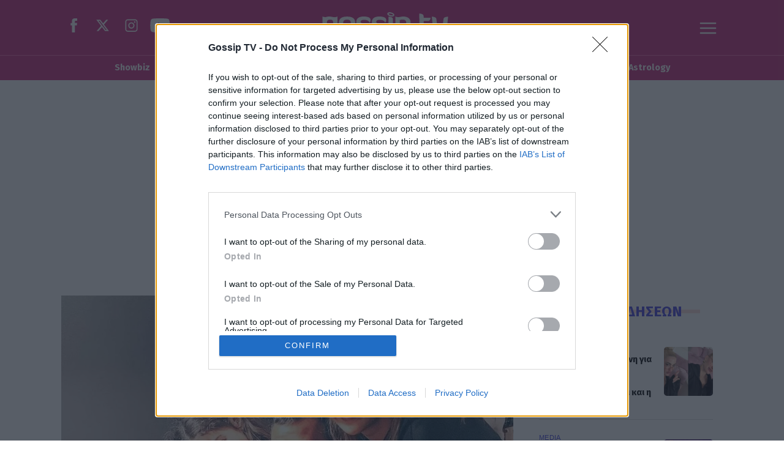

--- FILE ---
content_type: text/html; charset=utf-8
request_url: https://www.gossip-tv.gr/showbiz/story/689442/papagiannis-daliani-h-kori-toys-eixe-genethlia-pos-ta-giortase
body_size: 54385
content:
<!DOCTYPE HTML>
<html lang="el">
	<head>
		<meta charset="utf-8" />
	<base href="https://www.gossip-tv.gr/showbiz/story/689442/papagiannis-daliani-h-kori-toys-eixe-genethlia-pos-ta-giortase" />
	<meta name="author" content="Gossip-tv Team" />
	<meta name="robots" content="index, follow, max-image-preview:large" />
	<meta name="thumbnail" content="https://cdn.gosmd.gr/img/1920/max/82/2021/06/04/1675195642887-255743094-lidia-papagianni-genethlia.jpg?t=GyYR4Q8hM3NJk3eyhzs5Jw" />
	<meta name="viewport" content="width=device-width, initial-scale=1.0" />
	<meta name="description" content="Πώς γιόρτασε τα γενέθλιά της η Λυδία Παπαγιάννη" />
	<meta name="generator" content="Joomla! - Open Source Content Management" />
	<title>Παπαγιάννης - Δαλιάνη: Η κόρη τους είχε γενέθλια – Πώς τα γιόρτασε | Gossip-tv.gr</title>
	<link href="https://www.mothersblog.gr/news/story/118100/papagiannis-daliani-h-kori-toys-eixe-genethlia-pos-ta-giortase" rel="canonical" />
	<link href="https://www.gossip-tv.gr/showbiz/story/689442/papagiannis-daliani-h-kori-toys-eixe-genethlia-pos-ta-giortase/amp" rel="amphtml" />
	<link href="https://cdn.gosmd.gr/assets/device/favicon.ico" rel="shortcut icon" type="image/vnd.microsoft.icon" />
	<link href="https://cdn.gosmd.gr" rel="preconnect" />
	<script src="https://staticgossip.bbend.net/scripts/1.0.72/main/js/site/main.min.js?1.0.72" defer></script>
	<meta property="og:site_name" content="Gossip-tv.gr"/>
	<meta property="og:url" content="https://www.gossip-tv.gr/showbiz/story/689442/papagiannis-daliani-h-kori-toys-eixe-genethlia-pos-ta-giortase"/>
	<meta property="og:title" content="Παπαγιάννης - Δαλιάνη: Η κόρη τους είχε γενέθλια – Πώς τα γιόρτασε"/>
	<meta property="og:type" content="article"/>
	<meta property="og:locale" content="el_GR"/>
	<meta property="og:description" content="Πώς γιόρτασε τα γενέθλιά της η Λυδία Παπαγιάννη"/>
	<meta property="og:image" content="https://cdn.gosmd.gr/img/1200/630/90/2021/06/04/facebooklidia-papagianni-genethlia-og.jpg?t=iByXmej1KsE9iBVLdQihhQ"/>
	<meta property="og:image:width" content="1200"/>
	<meta property="og:image:height" content="630"/>
	<meta property="article:publisher" content="https://www.facebook.com/gossiptvgr"/>
	<meta property="article:published_time" content="2021-06-05T16:01:00+03:00"/>
	<meta property="article:modified_time" content="2021-06-04T16:59:19+03:00"/>
	<meta property="article:section" content="Showbiz"/>
	<meta property="twitter:card" content="summary_large_image"/>
	<meta property="twitter:site" content="@gossiptvgr"/>
	<meta property="twitter:domain" content="https://www.gossip-tv.gr"/>
	<meta property="twitter:creator" content="@gossiptvgr"/>
	<meta property="twitter:title" content="Παπαγιάννης - Δαλιάνη: Η κόρη τους είχε γενέθλια – Πώς τα γιόρτασε"/>
	<meta property="twitter:description" content="Πώς γιόρτασε τα γενέθλιά της η Λυδία Παπαγιάννη"/>
	<meta property="twitter:image" content="https://cdn.gosmd.gr/img/1920/max/82/2021/06/04/1675195642887-255743094-lidia-papagianni-genethlia.jpg?t=GyYR4Q8hM3NJk3eyhzs5Jw"/>
	<meta property="twitter:url" content="https://www.gossip-tv.gr/showbiz/story/689442/papagiannis-daliani-h-kori-toys-eixe-genethlia-pos-ta-giortase"/>
	<script type="application/ld+json">{"@context":"https://schema.org","@type":"NewsArticle","headline":"Παπαγιάννης - Δαλιάνη: Η κόρη τους είχε γενέθλια – Πώς τα γιόρτασε","datePublished":"2021-06-05T16:01:00+03:00","dateModified":"2021-06-05T16:01:00+03:00","image":["https://cdn.gosmd.gr/img/1190/893/90/2021/06/04/1675195642887-255743094-lidia-papagianni-genethlia.jpg?t=8x9wHOXZi9-0yPjHH6TAeg","https://cdn.gosmd.gr/img/1190/669/90/2021/06/04/1675195642887-255743094-lidia-papagianni-genethlia.jpg?t=jRv_6WlEWFByN4ox8U7c3w","https://cdn.gosmd.gr/img/710/710/90/2021/06/04/1675195642887-255743094-lidia-papagianni-genethlia.jpg?t=SYmrY1K1yj35mOTyplugmg","https://cdn.gosmd.gr/img/1200/630/90/2021/06/04/facebooklidia-papagianni-genethlia-og.jpg?t=iByXmej1KsE9iBVLdQihhQ"],"author":{"@type":"Person","name":"Gossip-tv Team","url":"https://www.gossip-tv.gr/"}}</script>
	<meta property="fb:app_id" content="218473711914630"/>
	<meta property="fb:pages" content="106193836872" />
	<meta name="p:domain_verify" content="8868c7f4342207bbb3d1b17fc77cacf7" />
	<script type="application/json" class="joomla-script-options new">
{"modules":[{"name":"Togglers","options":[]},{"name":"Global","options":[]},{"name":"Cmp","options":{"google":true,"prebid":true,"png":true,"tempo":true,"exitbee":true,"butterfly":true,"agora":false,"preroll":false,"groupm":true,"nielsen":false,"textlinks":null,"smartAdserver":true}},{"name":"RFVTracker","options":{"recencyScores":[[15,30],[8,14],[2,7],[0,1]],"frequencyScores":[[1,2],[3,5],[6,10],[11,1000000]],"volumeScores":[[1,4],[5,10],[11,20],[21,1000000]]}},{"name":"Newsletter","options":{"selector":"#module-220","messages":{"success":"Ευχαριστούμε για την εγγραφή. Θα λάβετε email επιβεβαίωσης.","failure":"Παρουσιάστηκε πρόβλημα, δοκιμάστε να εγγραφείτε και πάλι σε μερικά λεπτά"}}}]}
</script>
	<script type="application/json" class="js-modules">
{"modules":[{"name":"Togglers","options":[]},{"name":"Global","options":[]},{"name":"Cmp","options":{"google":true,"prebid":true,"png":true,"tempo":true,"exitbee":true,"butterfly":true,"agora":false,"preroll":false,"groupm":true,"nielsen":false,"textlinks":null,"smartAdserver":true}},{"name":"RFVTracker","options":{"recencyScores":[[15,30],[8,14],[2,7],[0,1]],"frequencyScores":[[1,2],[3,5],[6,10],[11,1000000]],"volumeScores":[[1,4],[5,10],[11,20],[21,1000000]]}},{"name":"Newsletter","options":{"selector":"#module-220","messages":{"success":"Ευχαριστούμε για την εγγραφή. Θα λάβετε email επιβεβαίωσης.","failure":"Παρουσιάστηκε πρόβλημα, δοκιμάστε να εγγραφείτε και πάλι σε μερικά λεπτά"}}}]}
</script>



		<link rel="preconnect" href="https://fonts.googleapis.com">
		<link rel="preconnect" href="https://fonts.gstatic.com" crossorigin>
		<link href="https://fonts.googleapis.com/css2?family=Fira+Sans+Condensed:wght@700&family=Fira+Sans:wght@700&display=swap" rel="stylesheet">
				<style>
			@charset "UTF-8";:root{--color-magenta:#ee3897;--color-purple:#ca2a7d;--color-burgundy:#6e1a46;--color-scarlet:#972f63;--color-green:#3fadbb;--color-pink:#f169ad;--color-blue:#4342de;--color-dark-blue:#1b1b53;--color-light-blue:#6D93FF;--color-yellow:#f2e25b;--color-somon:#fbdcd6;--color-orange-light:#faf3f0;--color-yellow-light:#fffcf0;--color-gray-light:#f0f0f0}html,body,div,span,applet,object,iframe,blockquote,pre,a,abbr,acronym,address,big,cite,code,del,dfn,img,ins,kbd,q,s,samp,small,strike,strong,tt,var,b,u,i,center,dl,dt,dd,ol,ul,li,fieldset,form,label,legend,table,caption,tbody,tfoot,thead,tr,th,td,article,aside,canvas,details,embed,figure,figcaption,footer,header,hgroup,menu,nav,output,ruby,section,summary,time,mark,audio,video{margin:0;padding:0;border:0;font-size:100%;vertical-align:baseline}article,aside,details,figcaption,figure,footer,header,hgroup,menu,nav,section{display:block}ol,ul{list-style:none}blockquote,q{quotes:none}blockquote:before,blockquote:after,q:before,q:after{content:none}body{font-family:"Fira Sans",sans-serif;font-family:Arial,sans-serif;font-display:swap;font-size:16px;line-height:1.5;background:#fff;color:#000;-webkit-font-smoothing:antialiased;text-rendering:optimizeLegibility;-webkit-text-size-adjust:none}h1{font-size:2em;line-height:1.125;font-weight:700;letter-spacing:-.03em}h2{font-size:1.5em;line-height:1.125;font-weight:900}h3{font-size:1.25em;line-height:1.1;font-weight:700}h4{font-size:1em;line-height:1.3;font-weight:600}h5{font-weight:400;font-size:.8em;line-height:1.6}h6{font-weight:400;font-size:14px;line-height:18px}p{padding:0;margin:0}a:link,a:visited,a:active{text-decoration:none}a:focus{outline:0}table{border-collapse:collapse;border-spacing:0}input:focus{outline:none}body,div{padding:0;margin:0}.grid-row:after{content:'.';display:block;height:0;visibility:hidden;clear:both}.p5{padding:5px}.p10{padding:10px}.p10-0{padding:10px 0}.p10-20{padding:10px 20px}.p20{padding:20px}.p20-10{padding:20px 10px}.p30{padding:30px}.p5-10{padding:5px 10px}.p0-15{padding:0 15px}.pr-10{padding-right:10px}.pl-10{padding-left:10px}.p0-5{padding:0 5px}.p0-10{padding:0 10px}.clr{clear:both;display:block}.clr-sm{clear:both;display:none}.clr-md{clear:both;display:none}.clr-lg{clear:both;display:none}.clr-w{clear:both;display:none}.hide-md{display:none}@media screen and (min-width:300px){.xs1,.xs2,.xs25,.xs3,.xs33,.xs34,.xs35,.xs4,.xs5,.xs6,.xs66,.xs7,.xs75,.xs8,.xs9,.xs10,.xs11,.xs12{float:left;box-sizing:border-box}.xs1{width:10%}.xs2{width:20%}.xs25{width:25%}.xs3{width:30%}.xs33{width:33.33%}.xs34{width:34%}.xs35{width:35%}.xs4{width:40%}.xs5{width:50%}.xs6{width:60%}.xs66{width:66.66%}.xs7{width:70%}.xs75{width:75%}.xs8{width:80%}.xs9{width:90%}.xs10{width:100%}}@media screen and (min-width:300px) and (max-width:460px){.clr-xs{display:block}}@media screen and (min-width:460px){.sm1,.sm2,.sm25,.sm3,.sm33,.sm34,.sm35,.sm4,.sm5,.sm6,.sm66,.sm7,.sm75,.sm8,.sm9,.sm10,.sm11,.sm12{float:left;box-sizing:border-box}.sm1{width:10%}.sm2{width:20%}.sm25{width:25%}.sm3{width:30%}.sm33{width:33.33%}.sm34{width:34%}.sm35{width:35%}.sm4{width:40%}.sm5{width:50%}.sm6{width:60%}.sm66{width:66.66%}.sm7{width:70%}.sm75{width:75%}.sm8{width:80%}.sm9{width:90%}.sm10{width:100%}}@media screen and (min-width:460px) and (max-width:800px){.clr-sm{display:block}}@media screen and (min-width:800px){.md1,.md2,.md25,.md3,.md33,.md34,.md35,.md4,.md5,.md6,.md66,.md7,.md75,.md8,.md9,.md10,.md11,.md12,.md14{float:left;box-sizing:border-box}.md1{width:10%}.md14{width:14.2%}.md2{width:20%}.md25{width:25%}.md3{width:30%}.md33{width:33.33%}.md34{width:34%}.md35{width:35%}.md4{width:40%}.md5{width:50%}.md6{width:60%}.md66{width:66.66%}.md7{width:70%}.md75{width:75%}.md8{width:80%}.md9{width:90%}.md10{width:100%}}@media screen and (min-width:800px) and (max-width:960px){.clr-md{display:block}}@media screen and (min-width:960px){.lg1,.lg2,.lg25,.lg3,.lg33,.lg34,.lg35,.lg4,.lg5,.lg6,.lg66,.lg7,.lg75,.lg8,.lg9,.lg10,.lg11,.lg12,.lg14,.lg16{float:left;box-sizing:border-box}.lg1{width:10%}.lg14{width:14.2%}.lg16{width:16.6%}.lg2{width:20%}.lg25{width:25%}.lg3{width:30%}.lg33{width:33.33%}.lg34{width:34%}.lg35{width:35%}.lg4{width:40%}.lg5{width:50%}.lg6{width:60%}.lg66{width:66.66%}.lg7{width:70%}.lg75{width:75%}.lg8{width:80%}.lg9{width:90%}.lg10{width:100%}.hide-md{display:block}.lg-right{float:right}}@media screen and (min-width:960px) and (max-width:1100px){.clr-lg{clear:both;display:block}}@media screen and (min-width:1100px){.w1,.w14,.w2,.w25,.w3,.w33,.w34,.w35,.w4,.w5,.w6,.w66,.w7,.w75,.w8,.w9,.w10,.w11,.w12{float:left;box-sizing:border-box}.w1{width:10%}.w14{width:14.25471%}.w2{width:20%}.w25{width:25%}.w3{width:30%}.w33{width:33.33%}.w34{width:34%}.w35{width:35%}.w4{width:40%}.w5{width:50%}.w6{width:60%}.w66{width:66.66%}.w7{width:70%}.w75{width:75%}.w8{width:80%}.w9{width:90%}.w10{width:100%}.clr-w{clear:both;display:block}}body.site{background:#fff}.section{padding:.1px 0;position:relative}.is-beige{padding:1.25em 0 2.5em;background:var(--color-orange-light);border-top:2px dashed var(--color-green)}.main-section{padding:0;padding-bottom:2em}.banner-section{display:none}.beige-section{background:var(--color-orange-light)}.green-dashes{border-top:2px dashed var(--color-green)}.screen{max-width:67.5em;margin:auto;padding:.1px 1em}.module-head{font-family:'Fira Sans';text-align:center}.module-head .module-title{padding:0 1rem;margin:0 0 1rem;font-size:2em;line-height:1.5;display:inline-flex;z-index:2;align-items:center;color:#EE3897}.module-head .module-title svg{margin-right:.2em;height:1em;width:auto;margin-left:-1em;fill:#EE3897}.section-head{font-family:'Fira Sans';text-align:center}.section-head .section-title{padding:0 1rem;margin:0 0 1rem;font-size:2em;line-height:1.5;display:inline-flex;z-index:2;align-items:center;color:#EE3897}.section-head .section-title svg{margin-right:.2em;height:1em;width:auto;margin-left:-1em;fill:#EE3897}.block-head{font-family:'Fira Sans';text-align:center}.block-head .block-title{font-family:'Fira Sans';display:inline-block;padding:.325em 1.2em;margin:0;position:relative;z-index:2;color:var(--color-magenta)}.block-title span{position:relative}.block-title a{text-decoration:none}.block-head .block-title svg{margin-right:.2em;height:1em;width:auto;margin-left:-1em}.page-head{text-align:center;margin:0 1.25em 1em}.page-head .page-title{display:inline-block;font-family:'Fira Sans';letter-spacing:.03em;padding:0 1.2rem;margin:0;position:relative;z-index:2;color:var(--color-magenta)}.page-head .page-title{font-size:1.425em;line-height:1.5}.strikethrough .section-title{background:linear-gradient(90deg,#FBDCD5 0%,#FBDCD5 100%) repeat-x 0 50% / 100% 6px}.blue-strike .section-title{background:linear-gradient(90deg,#4342DE 0%,#4342DE 100%) repeat-x 0 50% / 100% 6px}.yellow-strike .section-title{background:linear-gradient(90deg,#F1DE51 0%,#F1DE51 100%) repeat-x 0 50% / 100% 8px}.strikethrough .page-title{background:linear-gradient(90deg,#FBDCD5 0%,#FBDCD5 100%) repeat-x 0 50% / 100% 6px}.blue-strike .page-title{background:linear-gradient(90deg,#4342DE 0%,#4342DE 100%) repeat-x 0 50% / 100% 6px}.yellow-strike .page-title{background:linear-gradient(90deg,#F1DE51 0%,#F1DE51 100%) repeat-x 0 50% / 100% 8px}.strikethrough .block-title{background:linear-gradient(90deg,#FBDCD5 0%,#FBDCD5 100%) repeat-x 0 50% / 100% 6px}.blue-strike .block-title{background:linear-gradient(90deg,#4342DE 0%,#4342DE 100%) repeat-x 0 50% / 100% 6px}@media screen and (min-width:468px){.md-grid-2 .items-block{display:grid;grid-template-columns:1fr 1fr;gap:1em}}@media screen and (min-width:768px){.monetizable .main-area{display:grid;grid-template-columns:minmax(0,1fr) 18.75em;grid-template-areas:'body right-side'}.monetizable .main-column{padding-right:2.6em;box-sizing:border-box}.monetizable .side-blocks{display:flex;box-sizing:border-box;flex-direction:column}.monetizable .side-block{flex:1 1 auto}.monetizable .side-block.first-block{flex:0 0 42em}.monetizable .side-blocks .ad-sticky{padding-bottom:2em;position:sticky;top:1.5em}.monetizable .banner-section{background:var(--color-orange-light);background:#fff;display:block}.monetizable .wide-banner{padding:.1px 0;min-height:20em;position:relative;box-sizing:border-box}.monetizable .wide-banner .ad-unit-block{margin:2em auto 1em;position:sticky;top:1.375em}.monetizable .page-details{padding-top:.5em}.main-text .mobile-banner{display:none}.main-section{padding-top:1em}.md-grid-3 .items-block{display:grid;grid-template-columns:1fr 1fr 1fr;gap:1.5em}.md-grid-4 .items-block{display:grid;grid-template-columns:1fr 1fr 1fr 1fr;gap:1em}.section-head .section-title{font-size:3.2em;letter-spacing:1px}.section-head .section-head .module-title{font-size:2.3em}}.latest-news{display:flex;flex-direction:column;margin-top:2em}.latest-news .block-head .block-title{font-size:1.525em;color:#4342DE;background:linear-gradient(90deg,#fad7cf 0%,#fad7cf 100%) repeat-x 0 50% / 100% 8px;background:linear-gradient(90deg,#FBDCD5 0%,#FBDCD5 100%) repeat-x 0 50% / 100% 6px}.latest-news .news-items{overflow-y:auto;padding:0 1em 1em 0;height:32em}.latest-news .news-items::-webkit-scrollbar-track{background:#f1f1f1}.latest-news .news-items::-webkit-scrollbar{width:6px}.latest-news .news-items::-webkit-scrollbar-thumb{background-color:#4342DE;border-radius:20px;border:0}.latest-news .item-link{padding:1em 0;border-top:1px solid #dcdcdc;display:flex;flex-direction:row-reverse;justify-content:space-between;align-items:flex-start}.latest-news .item-link:first-child{border:0}.latest-news .item-link .item-media{width:100px;height:100px;flex:0 0 100px;margin-left:1em;margin-top:1em;position:relative}.latest-news .item-link .item-media picture{aspect-ratio:1/1}.latest-news .item-link .item-media picture img{width:100%;height:100%;object-fit:cover;border-radius:.3em}.latest-news .item-info{flex:1 1 auto}.latest-news .item-title{font-family:'Fira Sans';font-size:1em;line-height:1.3;padding-top:.3em;margin:0}.latest-news .item-title a{color:#000}.latest-news .item-title a:hover{color:#4342DE}.latest-news .item-date{border:0;font-size:.82em;font-weight:700;padding:0;color:#000}.latest-news .item-category{font-size:.7em;letter-spacing:.03em;font-weight:400;color:#4342DE}.latest-news .item-media .item-media-label{font-size:.65em}.module-read-more{text-align:center}.module-read-more a{display:inline-block;margin:10px auto;padding:0 14px;letter-spacing:2px;font-size:.8em;font-weight:700;font-family:"Fira Sans";line-height:34px;border:1px solid #4342DE}.module-read-more a:link,.module-read-more a:visited{color:#4342DE}.module-read-more a:hover{background:#4342DE;color:#fff}.videos-page .area-head .block-title{color:#fff}.body-eurovision.items-view header,.body-eurovision.items-view .main-categories-section{--background:#252158;border:0}.eurovision-hero{background:linear-gradient(140deg,rgba(20,16,51,1) 0%,rgba(72,14,95,1) 22%,rgba(40,21,81,1) 50%,rgba(148,40,120,1) 82%,rgba(204,56,72,1) 100%);padding:2rem 1.3em}.eurovision-hero picture{display:block;max-width:50em;margin:auto}.eurovision-hero picture img{display:block;object-fit:contain;width:100%;height:100%}.eurovision-section .basic-card{background:#01035F}.eurovision-section .basic-card .item-category{color:#fff}.eurovision-section .basic-card .item-title a{color:#fff}.eurovision-section .basic-card .item-timestamp{color:#fff}.eurovision-section .basic-card figure a{border-radius:0}.eurovision-section .basic-card figure img{width:101%;height:101%}.eurovision-section .basic-card .item-details{padding:.5em 1em}.eurovision-section .basic-card.style-a{background:var(--color-magenta)}.eurovision-section .basic-card.style-b{background:var(--color-blue)}.eurovision-section .basic-card.style-c{background:var(--color-light-blue)}.eurovision-section .basic-card.style-d{background:var(--color-dark-blue)}#taboola-below-article-thumbnails{min-height:42em}#taboola-below-article-thumbnails .trc_rbox_header{text-align:center;font-size:1rem}#taboola-below-article-thumbnails .trc_rbox_header .trc_rbox_header_span{font-family:'Fira Sans';display:inline-block;padding:0 1.2em;margin:0;position:relative;z-index:2;color:var(--color-magenta);margin-bottom:1em}#taboola-below-article-thumbnails .trc_rbox_header .trc_rbox_header_span{font-size:1.525em;letter-spacing:.03em;line-height:1.5;display:inline-block}#taboola-below-article-thumbnails .trc_rbox_header .trc_rbox_header_span{background:linear-gradient(90deg,#FBDCD5 0%,#FBDCD5 100%) repeat-x 0 50% / 100% 6px}.area-sponsor{text-align:center;color:white;margin:-12px auto 24px}.area-sponsor .sponsor{display:inline-flex;align-items:center;gap:12px}.area-sponsor .sponsor img{display:block}.area-sponsor .powered-sponsor{font-size:.9rem}.dashed{border-top:2px dashed #3FADBB}body.site .cleverpush-bell{z-index:20}.network-area .item-block{margin-top:2em}@media screen and (min-width:640px){.network-area .items-block{display:grid;grid-template-columns:1fr 1fr;column-gap:1em}.network-area .item-block{display:flex;flex-direction:column;margin-top:1em}.network-area .item-info{flex:1}}@media screen and (min-width:768px){.network-area .items-block{grid-template-columns:1fr 1fr 1fr 1fr}#taboola-below-article-thumbnails .trc_rbox_header .trc_rbox_header_span{font-size:2.25em;letter-spacing:.03em;line-height:1.5;display:inline-block}.page-section .section-title{font-size:2.25em}.page-head .page-title{font-size:2.25em}.latest-news{margin-top:0}.latest-news .item-link .item-media{width:80px;height:80px;flex:0 0 80px}.latest-news .item-media{margin-left:.4em}.latest-news .item-title{font-size:.9em}}.news-stories-heading{text-align:center;margin:0 20px 20px}.button,a.button,button.button{font-size:.75em;font-weight:700;font-family:"Fira Sans";color:#4342DE;background-color:transparent;border:1px solid #4342DE;display:inline-block;padding:0 1em;margin:1.2em auto 0;text-decoration:none;letter-spacing:.05em;outline:none;line-height:3em;cursor:pointer}.button span,.button svg{vertical-align:middle}.button svg{fill:#4342DE;width:12px;height:20px;margin-right:5px;transition:transform .2s ease}@media screen and (min-width:768px){.button:hover svg{transform:translateX(5px)}.button:hover svg{fill:#EE3897}.button:hover span,a.button:hover span,button.more-btn:hover span{text-decoration:underline}.button:hover,a.button:hover,button.button:hover{cursor:pointer}}.hot-tags{padding:1em 0 .3em;text-align:center;overflow:hidden;overflow-x:auto}.hot-tags::-webkit-scrollbar{display:none}.hot-tags ul{display:inline-block;padding:0 1em;margin:0;vertical-align:middle;white-space:nowrap}.hot-tags ul li{display:inline-block;margin:.2em}.hot-tags ul li span{display:block;font-size:.85em;padding:0 .9em;line-height:1.3;color:#fff;font-weight:700;border:1px solid #EE3897;background-color:#EE3897}.hot-tags ul li a{font-family:'Fira Sans',sans-serif;font-size:.85em;font-weight:700;color:#EE3897;text-decoration:none;border:1px solid #EE3897;padding:.5em 1em;line-height:1.3;display:block;position:relative;border-radius:.1em}.hot-tags ul li a:hover{color:#FFF;background-color:#EE3897;border-color:#972f63}.hot-tags ul li a:hover:after{content:"";position:absolute;bottom:-4px;left:2px;right:2px;height:3px;background-color:#d4d4d4}@media screen and (min-width:960px){.hot-tags{text-align:center;padding:.5em 0}}body.site{padding-top:60px}.page-header{position:fixed;z-index:3;top:0;width:100%;height:3.75em;background:var(--color-purple);text-align:center}.page-header .logo{display:block;margin:10px 4px 4px 14px;width:160px}.page-header .logo svg{width:160px;height:36px}.site-social{display:none}.site-social a{display:inline-block;margin-right:10px}.site-social a:link,.site-social a:visited{text-decoration:none}.site-social svg{fill:#fff}.site-togglers{position:absolute;top:14px;right:20px;z-index:4}.site-togglers .toggler{text-align:center;display:block;width:30px;height:30px;float:right;cursor:pointer;fill:#fff}.rich-menu svg.menu-open{display:inline-block}.rich-menu svg.menu-close{display:none;width:24px;fill:#FFF}.menu-area-fixed{display:none;position:fixed;z-index:20;left:0;right:0;bottom:0;width:100%;top:3.75em;transition:right .4s;background-color:#972f63;right:0}.menu-opened body{overflow-y:hidden;width:100%;height:100%;position:fixed}.menu-opened .menu-area-fixed{display:block}.menu-opened .rich-menu svg.menu-open{display:none}.menu-opened .rich-menu svg.menu-close{display:inline-block}.toggler-block{height:100%;overflow-y:auto}.site-togglers a svg{fill:#fff}@media screen and (min-width:768px){.page-header .logo{width:230px;margin:10px auto}.page-header .logo svg{width:230px;height:50px}.site-social{display:block;position:absolute;left:20px;top:20px;z-index:10}body.site{padding-top:0}.page-header{position:relative;height:5.625em}.main-header{position:relative;max-width:67.5em;margin:auto;padding:10px 10px 0}.site-togglers,.site-social{top:30px}.menu-area-fixed{top:5.625em}.menu-opened .menu-area-fixed{display:block}}.main-categories-section{font-family:'Fira Sans',Arial;border-top:1px solid var(--color-pink);background:var(--color-purple);height:40px;overflow:hidden}.main-navigation{position:relative;max-width:1000px;margin:auto;overflow-x:auto}.pillars{display:block;padding:0;margin:0;height:40px;white-space:nowrap}.pillars li{display:inline-block;position:relative}.pillars a{color:#fff;text-decoration:none;font-weight:700;display:block;height:40px;line-height:40px;margin:0 10px;position:relative}@media screen and (min-width:1024px){.pillars{text-align:center}.pillars .more{display:none}.pillars a{font-size:.9em}.pillars a:before{content:"";position:absolute;top:38px;left:0;right:0;height:2px}.pillars a:hover:before{background-color:#fff}}.menu-panel{max-width:67.5em;margin:0 auto;padding:2em 1.5em}.mega-menu{margin:2em 0}.mega-menu ul li{border-top:1px solid #ab5380}.mega-menu li a{color:#fff;text-decoration:none;font-weight:700;margin:0;display:inline-block}.mega-menu li a{font-size:1.5rem;line-height:1.5;padding:.5rem 0;margin:0;display:block}.mega-menu ul.nav-child{margin-bottom:2em}.mega-menu ul.nav-child li{border:0;display:inline-block;margin-right:2em}.mega-menu ul.nav-child li a{font-size:1rem;line-height:1.2;color:#fbdcd6;padding:.5rem 0;--border-bottom:1px solid #ab5380}@media screen and (min-width:768px){.mega-menu ul.menu{column-count:4}.mega-menu ul li{border:0}.mega-menu li a{font-size:1.3rem}.mega-menu li a:hover{text-decoration:underline}.mega-menu ul.nav-child li{display:block;margin-right:0}}.sub-menu-area{position:relative;display:flex;flex-direction:row;margin:.5em 0 1em}.menu-spacing{flex:1 1 1em;position:relative}.menu-spacing:before{content:"";position:absolute;top:1em;width:1em;height:.5em;background-color:#fad7cf}.menu-spacing.space-l:before{right:0}.menu-spacing.space-r:before{left:0}.sub-menu-box{display:block;text-align:center;background-color:#fff;border:1px solid #d2b8c6;overflow:hidden;position:relative;z-index:2}.sub-menu{overflow-x:auto;-webkit-overflow-scrolling:touch;-ms-overflow-style:none;scrollbar-width:none;scroll-snap-type:x mandatory}.sub-menu::-webkit-scrollbar{display:none}.sub-menu{position:relative;z-index:1}.sub-menu ul{display:inline-block;padding:0 10px;margin:0 10px;white-space:nowrap}.sub-menu li{display:inline-block;margin:0 10px}.sub-menu a{font-size:.9em;font-weight:700;color:#EE3897;text-decoration:none;line-height:38px;display:block;position:relative}.items-block{display:grid;row-gap:2em}.item-block .item-media a{display:block;position:relative;border-radius:.5em;overflow:hidden}.item-block .item-media picture{display:block;aspect-ratio:5/3}.item-block .item-media img{display:block;width:100%;height:100%;object-fit:cover}.item-block .item-info{padding:.8em .2em}.item-block .item-title{font-size:1.1em;line-height:1.3;font-family:'Fira Sans Condensed';margin:0;padding:0}.item-block .item-title a{color:#000;text-decoration:none;display:block}.item-block .item-title a:hover{text-decoration:underline}.item-block .item-category{font-family:'Fira Sans';font-size:.85em;display:inline-block;font-weight:700;margin:0 0 .4em;color:var(--color-magenta);text-transform:uppercase;padding:.2em 0;text-decoration:none;display:inline-block}.item-block .item-timestamp{font-size:.875em;font-family:'Courier';color:#6E1A46;display:flex;margin-top:.5em}.item-block .item-time{font-weight:700}.item-block .item-date{margin-left:.8em}.item-media-label{position:absolute}.item-media-label svg{fill:#fff}.item-media-label.video-label{width:2.5em;height:2.5em;bottom:1em;left:1em;border-radius:50%;background:rgba(0,0,0,.5)}.item-media-label.video-label svg{width:100%;height:100%;display:block}.item-media-label.gallery-label{width:2em;height:2em;bottom:1em;left:1em}.item-media-label.gallery-label svg{width:100%;height:100%;display:block}.flat-card{display:flex;flex-direction:row}.flat-card .item-media{flex:1 1 40%}.flat-card .item-media picture{aspect-ratio:4/3}.flat-card .item-media .item-media-label{display:none}.flat-card .item-info{flex:1 1 60%;padding:.4em 0 0 1em}.basic-card{display:flex;flex-direction:column}.basic-card .item-info{flex:1 1 auto}.basic-card .item-info{--margin-top:.3125em}.d-card .item-info{margin-left:.625em;margin-right:.625em;margin-top:-.625em}.t-18 .item-title{font-size:1.125em;line-height:1.3}.t-20 .item-title{font-size:1.25em;line-height:1.3}.t-22 .item-title{font-size:1.375em;line-height:1.4}.t-24 .item-title{font-size:1.5em;line-height:1.4}.t-26 .item-title{font-size:1.625em;line-height:1.35}@media screen and (min-width:900px){.basic-card .item-info{padding:1em .2em}.md-flat{display:flex;flex-direction:row}.md-flat .item-media{flex:0 0 42%;height:100%}.md-flat .item-info{margin:0;padding:.1em 1em 1.6em 1.5em;display:flex;flex-direction:column;justify-content:center}}@media screen and (min-width:1120px){.lg-t-24 .item-title{font-size:1.5em;line-height:1.4}.lg-t-26 .item-title{font-size:1.625em;line-height:1.35}.lg-t-32 .item-title{font-size:2em;line-height:1.35}}.carousel{position:relative}.carousel-items{position:relative;overflow-x:auto;-webkit-overflow-scrolling:touch;scroll-snap-type:x mandatory;display:grid;grid-auto-flow:column;grid-auto-columns:minmax(100%,1fr)}.carousel-items::-webkit-scrollbar{display:none}.carousel-items .carousel-items-frame{float:left;font-size:0}.carousel-items-group{display:inline-block;vertical-align:top}.carousel-items .carousel-item{vertical-align:top;width:100%;scroll-snap-align:start}.carousel-buttons{padding:1em;margin:auto;z-index:1}.carousel-button{border:none;width:3em;height:3em;background-color:rgba(67,66,222,.6);outline:none;cursor:pointer}.carousel-button svg{fill:#fff}.carousel-button:disabled{opacity:.5;cursor:default}.ad-unit-block{text-align:center}.ad-unit{--margin:0 auto}.ad-unit-block [id^=ad-position]>div:first-child:before{content:"Advertisement";display:block;margin-top:15px;padding-bottom:5px;text-align:center;width:100%;font-family:'Helvetica Neue',Helvetica,Arial,sans-serif;font-weight:400;-webkit-font-smoothing:antialiased;font-size:11px;font-size:.7em;line-height:1}.donotdisplay{position:fixed}@media screen and (min-width:1300px){.has-skin .page{max-width:75em;margin:auto;position:relative;background:#fff}.skin-bg{position:fixed;top:0;left:0;width:100%;height:100%;background-repeat:no-repeat;backface-visibility:hidden}.skin-bg a{display:block;height:100%}.skin-top-space{display:block}.has-skin .menu-area-fixed{max-width:75em;margin:auto}}@media screen and (min-width:360px){.side .ad-unit div iframe{margin-bottom:20px}}@media screen and (min-width:960px){.ad-unit.in-article{float:left;margin-right:20px;margin-bottom:10px}.ad-unit.in-article.float-1{float:right;margin-left:20px;margin-right:0;margin-bottom:10px}}#adman-skin{position:fixed}.main-item-header{padding-top:1em}.main-category{font-size:.7em;font-weight:700;letter-spacing:.2em;line-height:2;text-transform:uppercase;color:var(--color-burgundy);padding:.25em 0;text-decoration:none;display:inline-block}.main-category:hover{text-decoration:underline}.main h1.main-title{margin:.3em 0 0;font-family:"Fira Sans Condensed",Arial;font-size:1.725em;color:#EE3897;line-height:1.2}.main-details{margin:10px 0 30px;position:relative}.main-details.columnist{padding-left:60px}.main-author{margin:0 20px 0 0;position:relative;line-height:34px}.main-author .author-avatar{position:absolute;left:-60px;top:6px;display:none}.main-author .author-avatar span{display:block;width:48px;height:48px;border-radius:50%;overflow:hidden}.main-author .author-avatar img{width:48px;height:auto;display:block}.main-author .author-name{text-decoration:none;display:table-cell;color:#6E1A46;font-family:"Fira Sans Condensed";font-weight:700}.columnist .author-avatar{display:block}.main-datetime{position:relative;display:inline-block;color:#6E1A46}.main-datetime time{font-size:.9275em;font-family:"Courier New",Courier,monospace}.main-datetime svg{fill:#4342DE;bottom:-15px;right:-30px;position:absolute;border:0}.main-media{position:relative;margin:0 -1em}.main-image{display:block;padding-bottom:60%;overflow:hidden}.main-image img{display:block;background:#faf3f0;position:absolute;width:100%;height:auto;margin:0}.main-media figcaption{background:var(--color-orange-light);position:relative;margin:.1em 0 0;padding:.6em 1em;font-size:.9em;color:#6E1A46}.item-tags{display:inline-block;margin-top:10px}.item-tags .area-label:before{content:'';border-left:4px solid #E0DC2D;margin-right:10px}.item-tags ul{display:table-cell;list-style:none;vertical-align:top}.item-tags ul li{display:inline-block;list-style:none;margin:5px 10px 5px 0}.item-tags a{font-weight:900;font-size:1em;font-family:"Fira Sans";line-height:28px;display:inline-block;padding:0 7px;position:relative;border:1px solid #EE3897}.item-tags a:link,.item-tags a:visited{text-decoration:none;color:#fff;background-color:#EE3897}.item-tags li svg{fill:#4342DE;vertical-align:middle}.share-links{margin:1.25em 0;font-size:1rem;display:flex}.share-links .share-item{border-radius:.185em;text-align:center;display:flex;align-items:center;justify-content:center;margin:.4em .3em 0 0;cursor:pointer;box-sizing:border-box;border:1px solid #ddd;flex:0 1 2.5rem;width:2.5rem;height:2.5rem;background:rgba(255,255,255,.5);position:relative}.share-links a:link,.share-links a:visited{text-decoration:none;color:#000}.share-links .share-item svg{fill:#000;width:1.1rem;height:1.1rem}.share-links .share-item:hover{background:rgba(0,0,0,1)}.share-links .share-item:hover svg{fill:#fff}.share-links .share-item svg.icon-tick{display:none;width:1rem;height:1rem}.share-links .share-item.copied{background:rgb(149,208,58)}.share-links .share-item.copied svg.icon-chain{display:none}.share-links .share-item.copied svg.icon-tick{display:block;fill:#fff}.share-links span.engagement{min-width:2.5rem;height:2.5rem;display:inline-flex;flex-direction:column;align-items:center;justify-content:center;margin:.4em .3em 0 0;line-height:1;box-sizing:border-box;padding-top:.28em}.share-links span.engagement .eng-total{display:block;font-weight:700;font-size:1.1rem}.share-links span.engagement .eng-label{display:block;font-size:.5rem}.share-links .share-item.share-copy::after{content:attr(area-label);position:absolute;z-index:1000000;display:none;padding:.5em .75em;font:normal normal 11px/1.5 -apple-system,BlinkMacSystemFont,"Segoe UI","Noto Sans",Helvetica,Arial,sans-serif,"Apple Color Emoji","Segoe UI Emoji";-webkit-font-smoothing:subpixel-antialiased;color:#fff;text-align:center;text-decoration:none;word-wrap:break-word;white-space:pre;pointer-events:none;background:#000;border-radius:6px;opacity:0;top:100%;margin-top:.4rem}.share-links .share-item.share-copy::before{content:"";position:absolute;z-index:1000001;display:none;width:0;height:0;pointer-events:none;border:6px solid transparent;border-bottom-color:#000;top:auto;right:50%;bottom:-7px;margin-right:-6px}.share-links .share-item.share-copy.copied::before,.share-links .share-item.share-copy.copied::after{display:block;opacity:1}.share-links .share-copy{display:none}.share-links .share-mail{display:none}@media screen and (min-width:360px){.share-links .share-copy{display:inline-flex}}@media screen and (min-width:390px){.share-links .share-mail{display:inline-flex}}@media screen and (min-width:768px){.share-links .share-item.share-viber{display:none}}.main-intro{font-size:1.375em;line-height:1.325;font-family:"Fira Sans Condensed",Arial;font-weight:400}.main-intro p{margin-top:1em}.main-intro a:link,.main-intro a:visited{font-weight:700;color:#EE3897}.main-intro a:hover{color:#A1366E}@media screen and (min-width:768px){.main-kicker{font-size:1.625em;line-height:.9}.main h1.main-title{font-size:2.375em}}.main-text{font-family:"Roboto","Helvetica Neue","Arial",sans-serif}.main-text p{margin-top:1em;font-size:1.16em;line-height:1.6;word-break:break-word}.main-text h2{margin:1.5em 0 1em;color:#ee3897;color:#000;font-weight:700;font-family:"Fira Sans"}.main-text ul{margin:auto;margin:1em 0}.main-text ol{counter-reset:ol-counter}.main-text ul li,.main-text ol li{display:block;margin:1.125em 2em .375em 1.125em}.main-text ul li:before{content:'';display:inline-block;border-radius:.2em;background:#ca2a7d;width:.4em;height:.4em;margin-right:.6em;margin-left:-1em;position:relative;top:-2px}.main-text ol li:before{counter-increment:ol-counter;content:counter(ol-counter) ". ";display:inline-block;color:#ca2a7d;margin-right:.6em;margin-left:-1em;position:relative;top:1px;font-weight:700}.main-text a:link,.main-text a:visited{font-weight:700;color:#EE3897}.main-text a:hover{color:#A1366E}.main-text figure{margin-top:1.725em}.main-text figure img{max-width:100%;height:auto;display:block;margin:auto}.main-text figure .figtitle{color:var(--color-burgundy);font-size:1.1em;font-family:"Fira Sans Condensed";margin:.6em 0 -.3em}.main-text figcaption{position:relative;margin:0;padding:.6em 1em 1em 0;font-size:.9em;color:var(--color-burgundy)}.main-text figcaption svg{fill:#4342DE}.main-text table{padding:0;margin:0;line-height:1.275;width:100%;text-align:left;margin-bottom:28px}.main-text table caption{padding:10px;color:#fff;background-color:#EE3897;text-transform:uppercase;text-align:center;font-size:1em;font-weight:700;font-family:"Fira Sans Condensed"}.main-text table th{border-bottom:1px solid #D6D6D6;padding:10px;font-size:.813em;font-family:"Fira Sans Condensed";text-align:left}.main-text table td{padding:10px;font-size:.75em}.main-text table tr:nth-child(odd) td{background-color:#FAF3F0}.main-text table p{margin:0}.main-text blockquote.with-quotes{background-color:#fffbee;padding:2.8em 1.6em;margin:4em 0;position:relative;font-family:"Fira Sans Condensed"}.main-text blockquote.with-quotes::before{display:block;quotes:'“' '“';content:open-quote;font-family:Georgia;font-size:6em;font-weight:700;color:#4c4be2;margin-top:-1rem;line-height:1rem}.main-text blockquote.with-quotes::after{content:"";position:absolute;top:-1.25em;left:.7em;right:.7em;bottom:-1.25em;border:2px dashed #000;transform:rotate(2deg);pointer-events:none}.main-text blockquote.with-quotes p{margin:0;color:#f040a1;font-size:1.5em;line-height:1.4;font-weight:700}.main-text blockquote.with-quotes svg{position:absolute;top:-1.25em;left:1.5625em;fill:#4c4be2}.item-gallery{display:block;padding:0 0 1em;margin:2em 0;clear:both;position:relative}.gallery-item{margin-bottom:2.5em;overflow:hidden;--background-color:#fffbee}.gallery-item .gallery-picture{position:relative;overflow:hidden;margin:0}.gallery-item img{width:100%;height:auto;max-width:100%;display:block}.gallery-item .photo-num{font-size:.7em;font-weight:400;margin-bottom:.5em}.gallery-item .photo-desc{font-size:1em;padding:1em 0 1.6em;color:#000}.gallery-item .photo-title{font-family:"Fira Sans";margin:1em 0 .7em}.item-gallery .open-modal{display:none}.item-gallery .open-gallery-modal{display:none}.fashion-police .fashion-police-photos{background-color:#fffbee;padding:1em;margin:1em -1em}.fashion-police .fashion-police-photos .gallery-title{margin:1em 0 0;text-align:center;color:var(--color-burgundy)}.fashion-police .item-gallery{margin-top:.2em}@media screen and (min-width:768px){.item-gallery{margin-bottom:5em;--background:#FFFCF0;padding-top:1em;--border-top:2px dashed #3FADBB;--border-bottom:2px dashed #3FADBB}.item-gallery .gallery-items{gap:2px}.item-gallery.has-multiple .gallery-items{display:grid;grid-template-columns:1fr 1fr 1fr}.item-gallery.has-double .gallery-items{display:flex;flex-direction:row;justify-content:center}.item-gallery.has-single .gallery-items{display:flex;flex-direction:row;justify-content:center}.item-gallery .gallery-item{display:none}.item-gallery .gallery-item.teaser{display:block;flex:1 1 33%;margin-top:0;margin-bottom:1em;--max-height:18em;max-width:16em}.item-gallery .gallery-item .photo-desc{display:none}.item-gallery .gallery-item picture{display:block;aspect-ratio:3/4;position:relative}.item-gallery .gallery-item picture img{width:100%;height:100%;object-fit:cover;object-position:top}.item-gallery .open-gallery-modal{cursor:pointer;display:block}.item-gallery .open-gallery-modal span{display:block;position:absolute;left:50%;bottom:-1em;background:var(--color-magenta);color:#fff;padding:.6em 1.6em;font-size:1em;font-family:"Fira Sans";letter-spacing:.03em;transform:translateX(-50%);white-space:nowrap;border-radius:.3em}.item-gallery .open-gallery-modal span:hover{background:var(--color-burgundy)}.item-gallery .open-photo-modal{cursor:pointer;display:block;position:absolute;bottom:0;right:0;top:0;left:0}.item-gallery .open-photo-modal:hover{background:rgba(0,0,0,.2)}.item-gallery .open-photo-modal:hover span svg{fill:#fff}.item-gallery .open-photo-modal span{display:block;position:absolute;bottom:0;right:0;padding:0 .5em}.item-gallery .open-photo-modal span svg{fill:none}.item-gallery .gallery-inline-banner{display:none}.item-gallery.inline .ad-unit-block{display:none}.item-gallery .mobile-banner{display:none}.fashion-police .fashion-police-photos{margin:1em 0}.fashion-police .fashion-police-photos .gallery-title{font-size:2em}.fashion-police .gallery-item .photo-desc{display:block;padding:1em .8em 1.6em .3em;font-size:.9em}.fashion-police .gallery-item .photo-title{margin-top:.3em;font-size:1.3em}.fashion-police .photo-num{display:none}}.embed-video{position:relative;padding-bottom:56.25%;padding-top:35px;height:0;overflow:hidden;margin-top:1.5em}.embed-video iframe{position:absolute;top:0;left:0;width:100%;height:100%}.embed-instagram{padding:20px 0;max-width:500px;margin:auto}.embed-instagram .instagram-media-rendered{width:98%}.embed-twitter{width:100%;max-width:500px;position:relative;overflow:hidden;padding:4px 0;margin:16px auto;min-height:220px}.textlinks{margin:2em 0}.textlink{overflow:hidden;padding:0;margin-top:.725em}.textlink .item-media{min-width:7.5em}.textlink .item-media img{display:block;padding:0;margin:0;width:100%;height:auto}.textlink .item-info{background:#f9f1ee;font-family:'Fira Sans';padding:.25em 1em;display:grid;align-items:center;border:1px solid #D9D9D9}.textlink .item-title{font-size:.9em;line-height:1.275;font-weight:400;text-decoration:none}.textlink a{display:grid;grid-template-columns:7.5em 1fr;column-gap:.5em}.textlink a:link,.textlink a:visited{color:#000;text-decoration:none}.textlink a:hover .item-title{text-decoration:underline}.monetizable .main-column .mobile-banner{margin:1.5em -1.125em;background:#f1f1f1;min-height:44em;padding:1em 0;box-sizing:border-box}.monetizable .main-column .mobile-banner .ad-unit-block{position:sticky;top:7em}@media screen and (min-width:768px){.monetizable .main-column .mobile-banner{display:none;margin:0;background:#fff;min-height:auto;height:auto;padding:0}}@media screen and (min-width:468px){article.main{padding:1em 0}.main-media{margin:0}}@media screen and (min-width:768px){.main-text p{font-size:1.1em}.side-block-news{margin:0}}@media screen and (min-width:1024px){.item-tags a:hover{border-color:#972f63}.item-tags a:after{content:"";position:absolute;bottom:-4px;left:3px;right:3px;height:3px;background-color:transparent}.item-tags a:hover:after{background-color:#d4d4d4}}.main-media .embed-video{margin-top:0}.news-video{--background:#000}.news-poll{position:relative;margin:3em 0}ul.poll-options{padding:0;margin:0;list-style:none}li.poll-option{display:flex;padding:0;margin-bottom:10px;position:relative;background-color:#FBDCD5;overflow:hidden;border-radius:10px;height:100px}.poll-option .poll-img{flex:0 0 100px;aspect-ratio:1/1}.poll-option .poll-img img{object-fit:cover;width:100%;height:100%}.poll-option .votes{display:none}.poll-option input{visibility:hidden;opacity:0;position:absolute}.poll-option-title{font-weight:700}.poll-bar{color:#fff;background-color:#EE3897;position:absolute;top:0;left:0;width:0;height:100%;transition:width .3s;overflow:hidden;white-space:nowrap;display:flex;align-items:center}.can-vote .poll-bar{width:0!important}.can-vote .poll-option:hover{color:#fff;background-color:#EE3897}.already-voted .poll-bar span{position:absolute;top:50%;left:20px;transform:translateY(-50%)}.poll-option .votes,.already-voted .poll-bar span.votes{position:absolute;top:50%;margin:0;font-weight:800;transform:translate(-50%,-50%);width:40px;text-align:right}.poll-option label{position:absolute;top:0;left:0;right:0;bottom:0;display:flex;align-items:center;padding:10px 20px}.poll-option-title{flex:auto;position:relative}.already-voted .poll-option-title:before{background:#f3f3f3;display:none}.already-voted .votes{display:block}li.poll-option,.poll-option label{cursor:pointer}.already-voted li.poll-option,.already-voted .poll-option label{cursor:default}.main-audio a{text-decoration:none}.main-audio{margin:1em 0;padding-bottom:0;color:#fff;background:#6E1A46;border-radius:.5em;overflow:hidden}.main-audio-body{position:relative;z-index:2;min-height:11.375em}.main-audio-details{text-align:left;padding:1em 1em .1em}.main-podcast-image{margin-right:1em;border-radius:5px;width:10em;height:10em}.main-podcast-info{font-weight:700;font-size:.75em;margin-top:.2em}.main-episode-title{font-size:1.25em;line-height:1.4;display:block;margin:1em 0 1em;clear:left}.main-audio-player{padding:.1em;flex:0 0 auto;align-self:flex-end;width:100%;box-sizing:border-box}.main-audio audio{width:2000px;max-width:100%}.audio-control{display:flex;width:100%;align-items:center;justify-content:center;padding:1em}.audio-control .play-pause-button{display:block;cursor:pointer;margin:0;padding:0;width:4em;height:4em;border:0;background:none}.audio-control .play-pause-button svg{width:100%;height:100%;fill:#fff}.audio-control .play-btn-icon{display:block}.audio-control .pause-btn-icon{display:none}.audio-control .playing .play-btn-icon{display:none}.audio-control .playing .pause-btn-icon{display:block}.audio-control .control-button{flex:0 0 4em}.audio-control .control-visuals{flex:1 1 100%}.audio-control .audio-more-actions{display:flex;color:#f9d2e7}.audio-control input[type=range]::-webkit-slider-thumb{-webkit-appearance:none}.audio-control input[type=range]::-webkit-slider-runnable-track{border-radius:.1em}.audio-control input[type=range]::-moz-range-track{background:yellow}.audio-sound .sound-on-off{background:none;border:0;cursor:pointer}.audio-sound svg{fill:#f9d2e7}.audio-sound .sound-off .unmute-icon{display:none}.audio-sound .sound-on .mute-icon{display:none}.audio-sound:hover svg{fill:#fff}.audio-control .audio-duration{font-size:.8em;flex:1 1 90%;text-align:right}.audio-control .time-slider{width:100%}.main-audio-embed{margin:1em 0}.audio-podcast-details{color:#fff;padding:1em 1em 1em}.audio-podcast-details h3{padding-right:1em;font-size:.76em;font-weight:700;color:#f9d2e7}.audio-podcast-details h3 a{color:#fff}.audio-podcast-desc{font-size:1em}.podcast-providers{margin-top:1em}.podcast-providers h3{font-family:"Fira Sans Condensed",Arial}.podcast-providers a{display:block;font-size:1.325em;padding:.5em 0;margin-right:1em;line-height:1;color:#fff;text-decoration:none}.podcast-providers a svg{display:block;float:left;margin-right:.4em;width:1em;height:1em;fill:#fff}.audio-listen-more{margin:1em 0;padding:1em;color:#fff;background:#6E1A46;border-radius:.5em;overflow:hidden}.audio-listen-more h3{font-family:"Fira Sans Condensed",Arial}.audio-listen-more a{color:#fff}.audio-listen-more a:hover{text-decoration:underline}a.view-all-episodes{font-size:1.1em;font-family:"Fira Sans Condensed",Arial;display:block;text-align:center;font-weight:700;margin:1em 0;background:var(--color-scarlet);border-radius:1em;padding:.4em}a.view-all-episodes:hover{text-decoration:none;background:var(--color-purple)}.audio-episode{display:grid;grid-template-columns:auto 1fr;width:100%;align-items:center;justify-content:center;font-size:.9em;margin-top:1em;max-width:38em}.audio-episode a{color:#fff;font-weight:700}.audio-episode a:hover{color:#ccc}.audio-episode-image img{width:4em;height:4em;border-radius:50%;margin-right:1em}.audio-episode-duration{color:#f9d2e7}@media screen and (min-width:768px){.main-audio-body{padding-left:10.5em}.main-audio-body .main-podcast-image{position:absolute;top:1em;left:1em}.main-podcast-image{width:9.375em;height:9.375em}.main-episode-title{font-size:1.275em;line-height:1.22;margin:.4em 0 0}.podcast-providers a{display:inline-block;margin-right:.7em}.podcast-providers a:hover{color:#f9d2e7}.podcast-providers a:hover svg{fill:#f9d2e7}}@media screen and (min-width:1100px){.audio-control .play-pause-button{}}.item-liveblog{position:relative}.liveblog-messages{padding:10px 15px}.live-msg{position:relative;margin-bottom:30px}.live-msg .msg-info{display:table;position:relative}.live-msg .msg-avatar{display:block;width:42px;height:42px;margin-right:10px;border-radius:50%;overflow:hidden;margin-left:50px}.live-msg .msg-avatar img{width:42px;height:auto;display:block}.live-msg .msg-author{display:table-cell;vertical-align:middle;text-decoration:none;font-size:.9em;line-height:42px}.live-msg .msg-day{display:none}.live-msg .msg-time{width:60px;position:absolute;left:0;line-height:42px;font-weight:700;font-size:.9em}.msg-content{padding:12px 0 0}.msg-title{margin:0 0 12px 0;color:#000;font-size:1.25em;font-family:'Roboto Slab'}.msg-text p{margin-bottom:12px}.msg-text img{max-width:100%;height:auto;display:block;margin-bottom:12px}.liveblog-pagination-button{display:block;background:#c31a20;height:34px;line-height:32px;font-family:'Roboto Slab';font-size:.8em;letter-spacing:3px;font-weight:700;padding:0 40px;text-align:center;cursor:pointer;text-decoration:none;color:#fff}.fullscreen{display:none;position:fixed;top:0;right:0;left:0;z-index:201;width:100%;min-height:100%}.fullscreen .modal-overlay{position:fixed;top:0;right:0;left:0;bottom:0;background:rgba(0,0,0,.8)}.fullscreen.visible-modal{display:block;table-layout:fixed}.close-modal{position:fixed;z-index:5;top:0;right:0;width:3.5em;height:3.5em;background:var(--color-magenta);padding:0;border:0;cursor:pointer}.close-modal svg{font-size:1.5em;line-height:1.25;fill:#fff}.modal-ads{position:absolute;top:1em;right:1em;bottom:1em;width:21.25em;box-sizing:border-box;text-align:center}.modal-ads{border-left:1px solid #ddd;display:flex;align-items:center;justify-content:center;background:#fff;border-top:1em solid var(--color-green)}.modal-ads .ad-unit-block{width:18.75em;min-height:18.75em;margin:auto}.modal-ads .ad-unit-block .ad-unit{min-height:300px;min-width:240px;height:auto}.modal-ads .ad-unit-block iframe{background:#fff}.fullscreen.with-ads .modal-toolbar{right:22.25em}.modal-toolbar{position:absolute;height:6em;bottom:1em;left:1em;right:1em;margin:auto;display:flex;justify-content:center;background:#fff}.modal-info{position:relative;margin:auto;--text-align:center}.modal-info .photo-details{padding:1px 2em}.modal-info .photo-title{font-weight:700;margin-right:1em;display:block}.modal-info a{font-weight:700;text-decoration:none}.fullscreen .modal-stage{position:absolute;top:1em;left:1em;right:1em;bottom:7em;text-align:center;background:var(--color-orange-light);border-top:1em solid var(--color-magenta)}.fullscreen.with-ads .modal-stage{right:22.25em}.fullscreen .modal-stage img{max-height:100%;max-width:100%;display:block;position:absolute;top:0;right:0;bottom:0;left:0;margin:auto}.modal-stage .nav-button{position:absolute;top:50%;border:0;background:0;padding:0;cursor:pointer;width:3.5em;height:3.5em;background:var(--color-magenta)}.modal-stage .nav-button svg{fill:#fff;position:relative;z-index:2}.modal-stage .previous-button{left:0}.modal-stage .next-button{right:0}.modal-info .photo-num{font-weight:700;margin-right:1em;color:#ccc;display:none}.modal-info .photo-description{color:#111}.items-view .main-section,.search-view .main-section,.tag-view .main-section{background:var(--color-orange-light);background:#fff}.page-details{padding:2.5em 0 1.5em;text-align:center}.page-head .page-title{font-size:2em;letter-spacing:.03em;line-height:1.2;color:var(--color-blue)}.page-details .page-desc{max-width:30em;margin:auto;color:#3a3a5d}.page-details p{margin:.75em auto 1em}.main-col-details{text-align:left}.main-col-details .page-head{text-align:left;margin:0}.main-col-details .page-head .page-title{padding:0}.main-column .items-block{margin-top:1em}.user-avatar{margin-bottom:1em;width:90px;height:90px;border-radius:50%;padding:.4em;border:2px dashed var(--color-green)}.user-avatar picture{display:block;width:90px;height:90px;border-radius:50%;overflow:hidden}.user-avatar img{width:100%;height:100%;object-fit:cover}.search-box .news-search{border:1px solid #cdb0c0;border-radius:0;background-color:#fff}.search-box .news-search form{display:flex;flex-direction:row}.search-box .search-icon{flex:0 0 2.5em;display:flex;place-items:center}.search-box .search-query{flex:1 1 auto;line-height:2.5em;padding:0 .5em;border:none;border-radius:0;font-size:1em;color:#A1366E;font-weight:700}.search-box button{flex:0 0 2.5em;display:flex;place-items:center;background-color:transparent;text-align:center;border:none;padding:0;cursor:pointer;outline:none}.search-box .search-box .search-icon svg{fill:#4342DE}.search-box svg{display:block;margin:auto}.search-no-results{text-align:center;margin:50px 0;width:100%}.search-view .main-column .search-box{margin-top:1.725em}.items-view .card.is-sticky{margin-bottom:2em}@media screen and (min-width:620px){.sm-grid-2 .card{height:100%}.sm-grid-2 .items-block{margin-top:1.5em}.sm-grid-2 .items-block{display:grid;grid-template-columns:1fr 1fr;column-gap:1.5em}}@media screen and (min-width:768px){.page-head .page-title{font-size:3.55em}.main-col-details .page-head .page-title{font-size:2.275em}}.podcast-info{background:#4342DE;margin:1em 0 2em}.podcast-info .podcast-media{padding:1em 1em 0 1em}.podcast-info .podcast-media img{display:block;max-width:100%;height:auto}.podcast-info .podcast-details{padding:1em;color:#fff}.podcast-info .podcast-details .page-title{font-size:1.725em;font-family:"Fira Sans Condensed",Arial;color:#fff}.podcast-details h3{font-size:.9em;font-weight:700;color:#fff}.podcast-main{margin-top:2em}.pod-episode{margin-top:2em;position:relative}.pod-episode .pseudo-link{position:absolute;top:0;left:0;bottom:0;right:0;overflow:hidden;text-indent:200%;white-space:nowrap;background:rgba(0,0,0,0)}.pod-episode-media img{max-width:100%;height:auto}.pod-episode-details{padding:1em 0}.pod-episode-title{font-size:1.275em;line-height:1.32;font-weight:700;letter-spacing:-.02em;margin:0}.pod-episode-title a{color:#000}.pod-episode-title a:hover{color:#c00}.pod-episode-desc{margin:1em 0}.pod-episode-date{display:inline-block;vertical-align:top;font-size:.9em;font-weight:400;line-height:2;color:#444;display:block;margin-top:5px}.pod-episode-duration{display:inline-block;background:#4342DE;padding:.1em .8em;color:#fff;font-size:1em;border-radius:1em;font-weight:700}.pod-episode-latest{display:inline-block;background:#EE3897;padding:.1em .8em;color:#fff;font-size:1em;border-radius:1em;font-weight:700}@media screen and (min-width:768px){.podcast-info{display:grid;grid-template-columns:18.75em 1fr}.podcast-info .podcast-media{padding:0}.podcast-info .podcast-details{padding:1.6em}.podcast-info .podcast-details .page-title{font-size:2em;margin:0;padding:0 0 .3em;text-align:left}.pod-episode{display:grid;grid-template-columns:15em 1fr;margin-top:1em}.pod-episode-details{padding:.1em 0 .1em 1.5em}.pod-episode-desc{font-size:1em}}.basic-page{position:relative;max-width:50em;margin:auto;padding-top:2em}.basic-page h1.page-title{font-size:2em;margin:1em 0 0;padding:0}.page-fulltext p{margin-top:1em}.page-fulltext h3{font-size:1.375em;letter-spacing:0;color:#EE3897;margin:2em 0 0}.page-fulltext h4{font-size:1em;line-height:1.5em;color:#EE3897;margin-top:1em}.page-fulltext a{text-decoration:underline;font-weight:700;position:relative;display:inline;color:#EE3897;word-break:break-all}.page-fulltext ol,.page-fulltext ul{margin:10px 0 20px;counter-reset:counter}.page-fulltext ol li,.page-fulltext ul li{margin-top:10px;counter-increment:counter;padding-left:30px;position:relative}.page-fulltext ol li:before,.page-fulltext ul li:before{color:#EE3897;font-weight:700;position:absolute;top:0;left:0}.page-fulltext ol li:before{content:counter(counter,decimal-leading-zero) '.'}.page-fulltext ul li:before{content:"\25cf"}@media screen and (min-width:768px){.basic-page .page-title{font-size:2.25em;line-height:1.1}}.story-longform-layout .page-sections{background:#f9f1ee}.story-longform-layout .banner-section{background:#f9f1ee}.main-hero-details{padding-top:1em}.news-story-longform .main-text blockquote.with-quotes{background-color:#fff}.news-story-longform .media-figure{display:inline-block;text-align:left;margin-top:2em;margin-bottom:2em}.news-story-longform .media-figure img{max-width:none;width:100%;height:auto;margin:0}.news-story-longform .media-figure.orientation-portrait{background:#000;display:flex;flex-direction:column}.news-story-longform .media-figure.orientation-portrait img{max-width:100%;height:auto}.news-story-longform .media-figure.orientation-portrait .figcaption-block{padding:1em;box-sizing:border-box;margin:0}.news-story-longform .media-figure.orientation-portrait .figtitle{color:var(--color-magenta);font-size:2em;font-family:"Fira Sans Condensed";margin:0 0 .6rem}.news-story-longform .media-figure.orientation-portrait .figtitle:before{font-family:Georgia;content:'*';color:var(--color-yellow);font-family:Arial,sans-serif;position:relative;top:-.5rem}.news-story-longform .media-figure.orientation-portrait figcaption{color:#fff;font-size:1rem}@media screen and (min-width:768px){.story-longform-layout .page-sections{background:#f9f1ee;border-left:.5em solid #ca2a7d;border-right:.5em solid #ca2a7d}.main-hero-header{position:relative}.main-hero-header .main-media:before{content:"";position:absolute;top:0;left:0;right:0;bottom:0;z-index:1;background:linear-gradient(transparent,#EE3897);opacity:.5}.main-hero-details{position:absolute;bottom:0;left:0;right:0;z-index:2;padding:0 2em 2em}.main-hero-details .main-category{color:#fff}.main-hero-details h1.main-title{color:#fff}.news-story-longform .main-side{padding-top:2em}.native .news-story-longform .media-figure.orientation-portrait{flex-direction:row;align-items:center}.native .news-story-longform .media-figure.orientation-portrait.direction-1{flex-direction:row-reverse}.native .news-story-longform .media-figure.orientation-portrait picture{flex:1 1 50%}.native .news-story-longform .media-figure.orientation-portrait picture:after{content:'';position:absolute;top:-30px;left:50px;right:20px;bottom:10px;z-index:1;background:radial-gradient(#f040a1 2px,transparent 2px) center center / 35px 35px;pointer-events:none}.native .news-story-longform .media-figure.orientation-portrait .figcaption-block{flex:1 1 50%;padding-left:1.6em}}@media screen and (min-width:960px){body.native .news-story-longform .main-column{max-width:44em;margin:auto}.native .news-story-longform .media-figure.orientation-portrait{margin-top:4em;margin-bottom:4em}.native .news-story-longform .media-figure.orientation-portrait picture{margin-top:-1em;margin-bottom:-1em}.news-story-longform .media-figure.orientation-portrait picture{position:relative}.news-story-longform .media-figure.orientation-portrait picture:before{content:"";position:absolute;left:.625rem;right:.625rem;bottom:-.625rem;background-color:#4c4be2;height:.625rem}}@media screen and (min-width:1080px){.story-longform-layout .page-sections{border-width:1em}.main-hero-details{padding:0 3em 3em}.main-hero-details h1.main-title{font-size:2.725em}.monetizable .news-story-longform .main-column{padding-top:2em;padding-left:2em}.native .news-story-longform .media-figure.orientation-landscape{margin-left:-6em;margin-right:-6em}.native .news-story-longform .media-figure.orientation-portrait{margin-left:-6em;margin-right:-6em}.native .news-story-longform .expand-embed{margin-left:-6em;margin-right:-6em}}.overlay-dots picture{position:relative}.overlay-dots picture:after{content:"";position:absolute;top:-2em;left:3.125em;right:1.25em;bottom:.625em;z-index:1;background:radial-gradient(#f040a1 .125em,transparent .125em) center center / 2.2em 2.2em;pointer-events:none}.underline-figure picture{position:relative}.underline-figure picture:before{content:"";position:absolute;left:.625rem;right:.625rem;bottom:-.625rem;background-color:#4c4be2;height:.625rem}.photo-frames picture{position:relative}.photo-frames picture:before{content:'';position:absolute;top:0;left:0;right:0;bottom:0;background:#4c4be2;transform:rotate(3deg);z-index:1}.photo-frames picture:after{content:'';position:absolute;top:2em;left:2em;right:2em;bottom:2em;border:2px dashed #f040a1;transform:rotate(3deg);z-index:3}.photo-frames picture img{position:relative;z-index:2}.contact-miscinfo{margin-top:10px}.contact-miscinfo p{margin-bottom:20px}.contact-form .control-group{margin-bottom:20px;display:inline-block;width:100%}.contact-form .control-label{padding:0 3px;font-size:.85em}.contact-form .text-input,.contact-form .text-area{position:relative;border:1px solid #cdb0c0}.contact-form .text-input input{font-size:1em;padding:10px 10px 0;border:0;height:35px;width:100%;box-sizing:border-box}.contact-form .text-area textarea{display:block;font-size:1em;padding:25px 10px 0;border:0;min-height:130px;height:130px;width:100%;box-sizing:border-box;outline:none;resize:vertical}.contact-form .text-input label,.contact-form .text-area label{position:absolute;top:10px;left:10px;transition:top .2s;pointer-events:none;padding:0;color:#A1366E;font-weight:700;font-size:.75em}.contact-form .focusin{border-color:#A1366E}.contact-form .focusin:before{content:"";position:absolute;bottom:-3px;left:2px;right:2px;height:2px;background-color:#d4d4d4}.contact-form .focusin label{top:2px;font-size:.625em}.contact-form .form-actions .button{margin-top:0;width:150px}.contact-form .form-notice{font-size:.625em;line-height:20px;margin-bottom:20px;color:#666}.contact-page .screen{max-width:41.25em}.control-half .control-group{width:50%;float:left}.control-half .control-group.control-left .controls{margin-right:10px}.control-half .control-group.control-right .controls{margin-left:10px}.form-terms{font-size:.9em;color:#6E1A46;margin-top:1em}.contact-form .form-terms{margin:0 0 10px}.asterisk{color:#EE3897}.form-terms div{margin-bottom:5px}.clr{clear:both}.fleft{float:left}.fright{float:right}.roundy{-webkit-border-radius:50%;-moz-border-radius:50%;border-radius:50%;overflow:hidden}.br3{-webkit-border-radius:3px;-moz-border-radius:3px;border-radius:3px;overflow:hidden}.br6{-webkit-border-radius:6px;-moz-border-radius:6px;border-radius:6px;overflow:hidden}.acenter{text-align:center}.hidden{display:none}.center{text-align:center}.p-rel{position:relative}.absolute-top{position:absolute;top:0;left:0;right:0}.page-actions{position:relative}.page-actions span{font-size:1em}.page-actions a:link,.page-actions a:visited{text-decoration:none;margin-right:10px;font-size:1em}.pagination-section{text-align:center;margin:3.5em 0 2em;display:block;width:100%;padding-bottom:1em}.pagination{font-size:1.2em;padding:0 1.875em;text-align:center;position:relative;display:inline-block;border:1px solid #4342DE}.pager-arrows .arrow{position:absolute;color:#333}.pager-arrows .arrow.prev{top:0;left:10px}.pager-arrows .arrow.next{top:0;right:10px}.pager-arrows .arrow:before{font-family:"ui-icons";font-style:normal;font-size:2.5em;line-height:1.2}.pager-arrows .arrow.prev:before{content:'\6c'}.pager-arrows .arrow.next:before{content:'\6b'}.pager-arrows .arrow span{display:none}.pager-arrows .go-to-start{display:none}.nav-link,.nav-page{padding:0 .8em;line-height:1.75;top:.125em;color:#4342DE;text-decoration:none;font-weight:700;display:inline-flex;align-items:center;justify-content:center}.nav-icon{position:absolute;height:1.75em}.nav-icon.prev-page{left:-1.125em}.nav-icon.next-page{right:-1.125em}.nav-icon svg{fill:var(--color-blue)}span.nav-icon{display:none}.items-view .main-section .nav-icon,.search-view .main-section .nav-icon,.tag-view .main-section .nav-icon{background:#fff}.nav-page{color:#fff;background-color:#4342DE;border:1px solid #212178;line-height:2.375em;margin:-.25em 0;top:0;position:relative;cursor:default}.nav-page:before{content:"";position:absolute;bottom:-.25em;left:.0625em;right:1px;height:.1875em;background-color:rgba(0,0,0,.2)}.nav-icon .nav-text{display:block;line-height:1.75em}span.nav-icon .nav-text{opacity:.3}.newsletter-section{background-color:#fff;padding:2.5em 1.5em 3.125em;background:#fbf5f2}.newsletter-section .newsletter-g{display:none}.newsletter-box .module-head{display:block}.newsletter-box .module-head h3{font-size:1.925em;background:linear-gradient(90deg,#F1DE51 0%,#F1DE51 100%) repeat-x 0 50% / 100% 8px}.newsletter-box .module-head h3 svg{fill:#4342DE;left:0;bottom:-5px;width:18px;height:50px}.newsletter-box .text-field{border:1px solid #cdb0c0;background:#fff}.newsletter-box .text-field label{display:none}.newsletter-box .text-field .newsletter-email{padding:.3em .625em 0;border:0;line-height:2em;width:100%;box-sizing:border-box;font-size:1em;color:#6E1A46;background-color:transparent}.newsletter-box .text-field input::placeholder{color:#d196b5;opacity:1}.newsletter-box .text-field input:-ms-input-placeholder{color:#d196b5}.newsletter-box .text-field input::-ms-input-placeholder{color:#d196b5}.newsletter-box button{width:100%;margin:1em 0;outline:none;box-sizing:border-box;background:#fff}.newsletter-box .contact-form .form-terms{margin:.625em 0}@media screen and (min-width:768px){.newsletter-box .module-head h3{font-size:2.5em}.newsletter-box form{max-width:41.25em;margin:auto}.newsletter-box button{margin:0}.newsletter-box .form-elements{display:grid;grid-template-columns:28em 1fr;column-gap:1em}.newsletter-box .text-field{width:28.125em}}@media screen and (min-width:1080px){.newsletter-section{max-width:990px;margin:auto;position:relative;background:transparent}.newsletter-section .newsletter-g{display:inline;fill:#fbf5f2;position:absolute;left:1%;bottom:-15%}}.footer-section{position:relative;-webkit-font-smoothing:subpixel-antialiased}.footer-logo svg{width:240px;height:54px}.site-footer{text-align:center;padding:60px 10px 20px;background-color:#A1366E;background:#ca2a7d}.site-footer a{color:#fff;display:inline-block}.footer-menu a{margin:0 10px;font-size:.875em;font-weight:700;position:relative;white-space:nowrap}.footer-social-icons{padding:30px 0}.footer-social-icons a{display:inline-block;margin:0 10px}.footer-social-icons a svg{fill:#fff}a.useful-link{margin:10px;font-size:1em;line-height:2;font-weight:500}a.useful-link:hover{text-decoration:underline}button.useful-link{background:none;border:0;cursor:pointer;color:#fff;font-size:100%}button.useful-link:hover{text-decoration:underline}.dpg-network-section{background-color:#6E1A46;background:#ca2a7d;padding:20px 0 60px;text-align:center;--box-shadow:inset 0 15px 30px rgba(0,0,0,.15)}.dpg-network-section a{color:#fff;display:inline-block}.network-sites{display:none}.network-credits{position:relative;color:#fff}.credits{padding:20px 0 10px}.credits a{padding:8px 12px;margin-bottom:10px}.credits .ened{vertical-align:middle;margin:0 1em;background:#fff;padding:3px 4px;border-radius:3px}@media screen and (min-width:1024px){.footer-logo svg{width:300px;height:90px}.network-sites{display:block;border-top:1px solid #c26493;border-bottom:1px solid #c26493;padding:20px 0}.network-sites a{display:inline-block;margin:0;max-width:128px}.network-sites a img{display:block;max-width:100%;height:auto}.credits,.copyrights{font-size:.75em}}.az-search{position:relative;padding:1em 0 0}.az-search:before,.az-search:after{content:"";position:absolute;left:0;right:0;z-index:1}.az-search:before{top:0;border-top:2px dashed #3FADBB}.az-search:after{bottom:0;--border-top:2px dashed #3FADBB}.alphabet{position:relative;display:inline-block;white-space:nowrap;width:100%;overflow-x:auto;padding:.4em 1em;overflow-y:hidden}.alphabet{-ms-overflow-style:none;scrollbar-width:none}.alphabet::-webkit-scrollbar{display:none}.alphabet li{display:inline-block}.alphabet li.active{z-index:2}.alphabet li a{display:block;line-height:38px;width:2em;line-height:2;color:#000;background-color:#fff;text-decoration:none;font-weight:700;cursor:pointer;text-align:center;border:1px solid transparent}.alphabet li.active a{color:#fff;background-color:#4342DE;border-color:#212178;top:0;position:relative;cursor:default;text-decoration:underline}.alphabet li.active a:before{content:"";position:absolute;bottom:-4px;left:1px;right:1px;height:3px;background-color:#d4d4d4}.az-search .alpha-list .search-box{margin:10px 0 20px}.az-search .alpha-list .search-box .news-search{margin-bottom:0;max-width:40em;margin:auto}.celebrities-block{display:grid;gap:1em;margin-top:3em}.person-card{display:grid;grid-template-columns:12em auto}.person-card .person-media{background:#972f63;position:relative;padding:1em;display:flex;align-items:center;justify-content:center;box-sizing:border-box}.person-card .person-info{display:flex;align-items:center;box-sizing:border-box;padding:1em;background-color:#fdece9;border-left:2px solid #63193d}.person-card .person-backdrop{position:absolute;top:0;right:0;bottom:0;left:0;overflow:hidden;z-index:0}.person-card .person-backdrop img{object-fit:cover;opacity:.6;filter:blur(10px);width:100%;height:100%;transform:scale(1.3)}.person-card .person-avatar{display:block;width:9.4em;height:9.4em;border-radius:50%;overflow:hidden;aspect-ratio:1/1;position:relative;z-index:1;padding:.2em;border:2px dashed #fff}.person-card .person-avatar img{object-fit:cover;width:100%;height:100%;border-radius:50%;overflow:hidden}.person-card .person-label{display:flex;position:absolute;left:-8px;top:7px;width:32px;z-index:3;background:#EE3897;color:#fff;font-family:'Fira Sans Condensed';font-weight:700;text-align:center;aspect-ratio:1/1;align-items:center;justify-content:center;border-radius:4px}.person-card .person-label:before{content:'';display:block;position:absolute;border-width:0 6px 10px 0;bottom:-10px;left:2px;border-color:transparent #6E1A46 transparent transparent;width:0;height:0;border-style:solid;z-index:-1}.person-info{font-family:'Fira Sans Condensed',Arial,Helvetica,sans-serif}.person-info a{color:#000}@media screen and (min-width:600px){.celebrities-block{grid-template-columns:1fr 1fr}.person-card{grid-template-columns:1fr}.person-card .person-info{border-left:0;border-top:2px solid #63193d;align-items:flex-start;justify-content:center;padding-top:2em}.person-card .person-avatar{margin-bottom:-3em}}@media screen and (min-width:1024px){.celebrities-block{grid-template-columns:1fr 1fr 1fr 1fr}.featured-celebrities .person-card.person-0{grid-column:1/ span 2;grid-row:1/span 2}.featured-celebrities .person-card.person-0 .person-avatar{width:25em;height:25em}}.celebrities-page .item-block .item-link{margin:0 5px 10px 11px;border:1px solid #d4d4d4;flex-direction:row}.celebrities-page .item-block .item-labels span{color:#fff;font-weight:700;text-align:center;line-height:32px;width:32px;height:32px;border-radius:5px 5px 5px 0;font-size:1.125em}.celebrities-page .item-block .item-labels{left:-6px;top:7px;width:32px;z-index:3}.celebrities-page .item-block .item-labels span:before{border-width:0 5px 10px 0;bottom:-10px;left:0}.celebrities-page .item-block .item-media{background:#972f63;flex:0 0 40%;overflow:hidden}.celebrities-page .item-block .item-media-inner{padding-bottom:100%;background:no-repeat center bottom / cover;opacity:.6;filter:blur(10px);transform:scale(1.1)}.celebrities-page .item-block .item-media-circle{position:absolute;top:0;left:11%;right:11%;height:78%;bottom:0;background:no-repeat center / cover;z-index:2;margin:auto;border-radius:50%}.celebrities-page .item-block.big .item-media-circle{top:3%;left:7%;right:7%;height:86%}.celebrities-page .item-block .item-media:before{content:"";position:absolute;top:0;left:8%;right:8%;bottom:0;height:calc(84% - 4px);border:2px dashed #fff;border-radius:50%;margin:auto;z-index:1;background-color:transparent}.celebrities-page .item-block.big .item-media:before{top:1.5%;left:5.5%;right:5.5%;height:calc(89% - 4px)}.celebrities-page .item-block.big .item-media-border{width:calc(87% + 10px);padding-bottom:calc(87% + 10px)}.celebrities-page .item-block .item-title{font-size:1.25em}.person-details-card{--border-bottom:4px solid #eb318c;background:#fdece9;border-radius:.5em;overflow:hidden;font-family:'Fira Sans Condensed'}.person-details-card .person-media{padding:1em;display:flex;align-items:center;justify-content:center;box-sizing:border-box}.person-details-card .person-avatar{display:block;width:9.4em;height:9.4em;border-radius:50%;overflow:hidden;aspect-ratio:1/1;position:relative;z-index:1;padding:.2em;border:2px dashed #fff}.person-details-card .person-avatar img{object-fit:cover;width:100%;height:100%;border-radius:50%;overflow:hidden}.celebrity-page .profile-details .label{width:165px;display:inline-block;font-weight:700;line-height:1.2;padding:5px 0}.celebrity-page .profile-details .value{font-weight:700;color:#EE3897;padding:5px 0}.celebrity-page .person-profile{border:1px solid #d4d4d4}.celebrity-page .person-details{--border-bottom:4px solid #eb318c;padding:30px 15px 15px;display:flex;flex-grow:1;align-items:center}.celebrity-page .profile-details .label{width:165px;display:inline-block;font-weight:700;line-height:1.2;padding:5px 0}.celebrity-page .profile-details .value{font-weight:700;color:#EE3897;padding:5px 0}.celebrity-page .person-menu-block{text-align:center}.celebrity-page .person-menu{margin:1em 0;display:inline-flex}.celebrity-page .person-menu li{flex:1 1 auto;display:inline-block;position:relative}.celebrity-page .person-menu li a{text-decoration:none;color:#4342DE;display:block;padding:.3em 1em;text-align:center;line-height:2.375em;font-size:.78em;font-weight:700;letter-spacing:1px;text-transform:uppercase;border-radius:.3em}.celebrity-page .person-menu li.active a{color:#fff;background-color:#4342DE}.celebrity-page .person-menu li a svg{fill:#4342DE;width:1em;height:1em;vertical-align:middle}.celebrity-page .person-menu li.active a svg{fill:#fff}@media screen and (min-width:600px){.person-details-card{display:flex;flex-direction:row}}@media screen and (min-width:768px){.celebrity-page .main-side{margin-top:9.3em}}.celebrities-page .pagination a{width:36px;line-height:28px;top:2px;color:#4342DE;background-color:#fff;text-decoration:none;font-weight:700;display:inline-block}.celebrities-page .pagination a:hover{color:#EE3897}.celebrities-page .pagination .link-active{width:36px;line-height:28px;top:2px;color:#4342DE;background-color:#fff;text-decoration:none;font-weight:700;display:inline-block;color:#fff;background-color:#4342DE;border:1px solid #212178;line-height:38px;margin:-4px 0;top:0;position:relative;cursor:default;text-decoration:underline}.celebrities-page .link-start,.celebrities-page .link-left,.celebrities-page .link-right,.celebrities-page .link-end{display:none}.celebrities-page .love-hate .item-block .item-link{margin:0 5px 10px;overflow:hidden}.love-hate .item-block .item-media:before{top:10%;left:10%;right:10%;bottom:10%;width:auto;height:auto}.love-hate .item-block .item-media-circle{top:11%;left:11%;right:11%;bottom:11%;overflow:hidden;width:auto;height:auto;margin:4px}.love-hate .item-block.got-up .item-media-circle:before,.love-hate .item-block.got-up .item-media-circle:after,.love-hate .item-block.got-down .item-media-circle:before,.love-hate .item-block.got-down .item-media-circle:after{content:"";position:absolute;top:0;bottom:0;left:0;right:0}.love-hate .item-block.got-up .item-media-circle:after{background-color:rgba(238,56,151,.5)}.love-hate .item-block.got-down .item-media-circle:before{background-color:#000}.love-hate .item-block.got-down .item-media-circle:after{background:inherit;filter:blur(2px);transform:scale(1.1);opacity:.5}.love-hate .item-block.got-up .item-media svg,.love-hate .item-block.got-down .item-media svg{position:absolute;top:0;bottom:0;left:0;right:0;margin:auto;filter:drop-shadow(0 3px 2px rgba(0,0,0,.5));z-index:1;fill:#fff}.love-hate .item-block .item-buttons{border:none;text-align:center;justify-content:center;height:36px;margin-left:2px;position:absolute;bottom:2px;left:40%;right:0;z-index:1}.love-hate .item-block .item-buttons .btn-vote{color:#fff;border:none;line-height:33px;width:50%;font-weight:700;font-size:.875em;cursor:pointer;position:relative;outline:none}.love-hate .item-block .item-buttons .btn-vote.btn-love{background-color:#eb318c}.love-hate .item-block .item-buttons .btn-vote.btn-hate{background-color:#000}.love-hate .item-block .item-buttons .btn-vote:before{font-size:1.5em;font-weight:700;line-height:31px;vertical-align:middle}.love-hate .item-block .item-buttons .btn-vote:disabled{background-color:#63193d}.love-hate .item-block .item-buttons .btn-vote.btn-hate:disabled{border-left:1px solid #9e6b85}.love-hate .item-block .item-buttons .btn-vote svg,.love-hate .item-block .item-buttons .btn-vote span{vertical-align:bottom}.love-hate .item-block .item-buttons .btn-vote svg{margin-right:10px;fill:#fff}.love-hate .item-block.got-up .item-buttons .btn-vote,.love-hate .item-block.got-down .item-buttons .btn-vote{cursor:default}.love-hate .sorting{-webkit-appearance:none;-moz-appearance:none;appearance:none;display:block;position:relative;border:1px solid #cdb0c0;border-radius:0;padding:0 35px 0 50px;background-color:#fff;outline:none;margin:0 auto;line-height:33px;color:#A1366E;font-weight:700;font-size:.75em;cursor:pointer}.love-hate .sorting-block{text-align:center}.love-hate .sorting-wrapper{display:block;position:relative;margin:20px 0}.love-hate .sorting-wrapper .svg{position:absolute;top:1px;height:33px;padding:0 10px;z-index:1}.love-hate .sorting-wrapper .svg svg{fill:#4342DE}.love-hate .sorting-wrapper .svg.icons{left:0}.love-hate .sorting-wrapper .svg.chevron{right:0}.poll-top{text-align:center}.button.filter-total{border:1px solid #cdb0c0;margin:0 0 0 10px;line-height:33px;color:#A1366E;font-weight:700;height:35px;vertical-align:middle;letter-spacing:0}.multiselect{line-height:33px;border:1px solid #cdb0c0;border-radius:0;outline:none;position:relative;z-index:2;cursor:pointer;text-align:left;font-size:.75em;font-weight:700;color:#A1366E}.multiselect .multiselect__single{padding:0 35px 0 50px}.multiselect .multiselect__content{position:absolute;top:33px;left:-1px;right:-1px;background-color:#fff;text-align:left;padding-left:10px;line-height:33px;border:1px solid #cdb0c0}.multiselect .multiselect__content:before{content:"";position:absolute;bottom:-4px;left:4px;right:4px;height:4px;background-color:rgba(0,0,0,.2)}.multiselect .multiselect__element:not(:first-child){border-top:1px solid #d4d4d4}.multiselect .multiselect__option{display:block}.multiselect+.chevron{transform:rotate(0);transition:transform .3s ease}.multiselect.multiselect--active+.chevron{transform:rotate(-180deg)}.love-hate .az-search .alpha-list .alphabet{display:block;position:fixed;left:0;bottom:0;width:100%;height:38px;background:#fff;z-index:1000;border-top:2px dashed #3FADBB;white-space:nowrap;overflow-y:scroll}.love-hate .az-search .alpha-list .alphabet li{display:inline-block;position:relative;z-index:1}.love-hate .az-search .alpha-list .alphabet li a{line-height:38px;width:36px;line-height:36px;top:2px;color:#000;background-color:#fff;text-decoration:none;font-weight:700;display:inline-block;cursor:pointer;text-align:center;border:1px solid transparent}.love-hate .az-search .alpha-list .alphabet li.active a{color:#fff;background-color:#4342DE}.love-hate .item-block .item-info{padding-bottom:46px}.lazyframe{position:relative;background-color:currentColor;background-repeat:no-repeat;background-size:cover;background-position:center}.lazyframe__title{position:absolute;top:0;right:0;left:0;padding:15px 17px;z-index:3}.lazyframe__title::after{z-index:-1}.lazyframe:hover{cursor:pointer}.lazyframe::before{display:block;content:"";width:100%;padding-top:100%}.lazyframe[data-ratio="16:9"]::before{padding-top:56.25%}.lazyframe[data-ratio="4:3"]::before{padding-top:75%}.lazyframe[data-ratio="1:1"]::before{padding-top:100%}.lazyframe iframe{position:absolute;top:0;right:0;bottom:0;left:0;z-index:5;width:100%;height:100%}.lazyframe[data-vendor="youtube"],.lazyframe[data-vendor="youtube_nocookie"]{background-color:#000;font-family:Roboto,Arial,Helvetica,sans-serif}.lazyframe[data-vendor="youtube"] .lazyframe__title,.lazyframe[data-vendor="youtube_nocookie"] .lazyframe__title{color:#eee;font-family:Roboto,Arial,Helvetica,sans-serif;font-size:18px;text-shadow:rgba(0,0,0,.498039) 0 0 2px;-webkit-font-smoothing:antialiased;-webkit-tap-highlight-color:rgba(0,0,0,0);transition:color 0.1s cubic-bezier(.4,0,1,1)}.lazyframe[data-vendor="youtube"] .lazyframe__title:hover,.lazyframe[data-vendor="youtube_nocookie"] .lazyframe__title:hover{color:#fff}.lazyframe[data-vendor="youtube"] .lazyframe__title::before,.lazyframe[data-vendor="youtube_nocookie"] .lazyframe__title::before{content:"";display:block;background:linear-gradient(rgba(0,0,0,.2),transparent);height:98px;width:100%;pointer-events:none;position:absolute;top:0;left:0;right:0;z-index:-1;-webkit-tap-highlight-color:rgba(0,0,0,0)}.lazyframe[data-vendor="youtube"]::before,.lazyframe[data-vendor="youtube_nocookie"]::before{padding-top:56.25%}.lazyframe[data-vendor="youtube"]::after,.lazyframe[data-vendor="youtube_nocookie"]::after{content:"";position:absolute;left:50%;top:50%;width:68px;height:48px;margin-left:-34px;margin-top:-24px;background-image:url("data:image/svg+xml,%3Csvg xmlns='http://www.w3.org/2000/svg' viewBox='0 0 512 512'%3E%3Cpath fill='%231F1F1F' d='M255.7 446.3c-53.3.3-106.6-.4-159.8-3.3-17.4-1-34.7-2.5-50.4-11C35 426.3 27 418.4 22 407.2 13.2 388.6 10.5 369 9 349c-3.4-41.3-3.6-82.6-1.8-123.8 1-22 1.6-44 6.8-65.5 2-8.4 5-16.6 8.8-24.4C32 117 48 108 67.3 104c16.2-3 32.8-3 49.3-3.7 56-2.3 112-3.5 168-3 43 .6 86.2 1.7 129.3 4 13.2.6 26.6.8 39.3 5.5 17.2 6.4 30 17.2 37 34.7 6.6 16.8 9.2 34.2 10.6 52 3.8 48.7 4 97.3.7 146-1 16.3-2.2 32.7-6.5 48.8-9.7 37-32.8 51.5-66.7 53.8-36.2 2.5-72.5 3.8-108.8 4.3-21.3.2-42.7 0-64 0zM203.2 344L348 264.7l-144.8-79.3V344z'/%3E%3Cpath fill='%23FEFDFD' d='M203.2 344V185.5L348 264.8 203.2 344z'/%3E%3C/svg%3E");background-position:center center;background-size:100%;background-repeat:no-repeat;opacity:.81;border:none;z-index:4}.lazyframe[data-vendor="youtube"]:hover::after,.lazyframe[data-vendor="youtube_nocookie"]:hover::after{background-image:url("data:image/svg+xml,%3Csvg xmlns='http://www.w3.org/2000/svg' viewBox='0 0 512 512'%3E%3Cpath fill='%23DD2C28' d='M255.7 446.3c-53.3.3-106.6-.4-159.8-3.3-17.4-1-34.7-2.5-50.4-11C35 426.3 27 418.4 22 407.2 13.2 388.6 10.5 369 9 349c-3.4-41.3-3.6-82.6-1.8-123.8 1-22 1.6-44 6.8-65.5 2-8.4 5-16.6 8.8-24.4C32 117 48 108 67.3 104c16.2-3 32.8-3 49.3-3.7 56-2.3 112-3.5 168-3 43 .6 86.2 1.7 129.3 4 13.2.6 26.6.8 39.3 5.5 17.2 6.4 30 17.2 37 34.7 6.6 16.8 9.2 34.2 10.6 52 3.8 48.7 4 97.3.7 146-1 16.3-2.2 32.7-6.5 48.8-9.7 37-32.8 51.5-66.7 53.8-36.2 2.5-72.5 3.8-108.8 4.3-21.3.2-42.7 0-64 0zM203.2 344L348 264.7l-144.8-79.3V344z'/%3E%3Cpath fill='%23FEFDFD' d='M203.2 344V185.5L348 264.8 203.2 344z'/%3E%3C/svg%3E");opacity:1}.lazyframe[data-vendor="vimeo"]{background-color:#00adef}.lazyframe[data-vendor="vimeo"] .lazyframe__title{font-family:"Helvetica Neue",Helvetica,Arial,sans-serif;color:#00adef;font-size:20px;font-weight:700;text-rendering:optimizeLegibility;user-select:none;-webkit-font-smoothing:auto;-webkit-tap-highlight-color:rgba(0,0,0,0);background-color:rgba(0,0,0,.5)}.lazyframe[data-vendor="vimeo"]::before{padding-top:48.25%}.lazyframe[data-vendor="vimeo"]::after{content:"";height:40px;width:65px;display:block;bottom:10px;left:10px;z-index:3;background-color:rgba(0,0,0,.5);background-image:url("data:image/svg+xml,%3Csvg xmlns='http://www.w3.org/2000/svg' width='20' height='20' baseProfile='tiny' viewBox='0 0 24 24'%3E%3Cpath fill='%23FFF' d='M7.765 16.89l8.47-4.89-8.47-4.89'/%3E%3C/svg%3E");background-position:center center;background-size:100% 100%;background-repeat:no-repeat;border-radius:5px;position:relative}.lazyframe[data-vendor="vimeo"]:hover::after{background-color:#00adef}					</style>
		
		
<!-- InMobi Choice. Consent Manager Tag v3.0 (for TCF 2.2) -->
<script type="text/javascript" async=true>
(function() {
  if (navigator.userAgent.indexOf('Lighthouse') !== -1) {
      return;
	}
  var host = window.location.hostname;
  var element = document.createElement('script');
  var firstScript = document.getElementsByTagName('script')[0];
  var url = 'https://cmp.inmobi.com'
    .concat('/choice/', 'eLT_jqyFg7ftW', '/', host, '/choice.js?tag_version=V3');
  var uspTries = 0;
  var uspTriesLimit = 3;
  element.async = true;
  element.type = 'text/javascript';
  element.src = url;

  firstScript.parentNode.insertBefore(element, firstScript);

  function makeStub() {
    var TCF_LOCATOR_NAME = '__tcfapiLocator';
    var queue = [];
    var win = window;
    var cmpFrame;

    function addFrame() {
      var doc = win.document;
      var otherCMP = !!(win.frames[TCF_LOCATOR_NAME]);

      if (!otherCMP) {
        if (doc.body) {
          var iframe = doc.createElement('iframe');

          iframe.style.cssText = 'display:none';
          iframe.name = TCF_LOCATOR_NAME;
          doc.body.appendChild(iframe);
        } else {
          setTimeout(addFrame, 5);
        }
      }
      return !otherCMP;
    }

    function tcfAPIHandler() {
      var gdprApplies;
      var args = arguments;

      if (!args.length) {
        return queue;
      } else if (args[0] === 'setGdprApplies') {
        if (
          args.length > 3 &&
          args[2] === 2 &&
          typeof args[3] === 'boolean'
        ) {
          gdprApplies = args[3];
          if (typeof args[2] === 'function') {
            args[2]('set', true);
          }
        }
      } else if (args[0] === 'ping') {
        var retr = {
          gdprApplies: gdprApplies,
          cmpLoaded: false,
          cmpStatus: 'stub'
        };

        if (typeof args[2] === 'function') {
          args[2](retr);
        }
      } else {
        if(args[0] === 'init' && typeof args[3] === 'object') {
          args[3] = Object.assign(args[3], { tag_version: 'V3' });
        }
        queue.push(args);
      }
    }

    function postMessageEventHandler(event) {
      var msgIsString = typeof event.data === 'string';
      var json = {};

      try {
        if (msgIsString) {
          json = JSON.parse(event.data);
        } else {
          json = event.data;
        }
      } catch (ignore) {}

      var payload = json.__tcfapiCall;

      if (payload) {
        window.__tcfapi(
          payload.command,
          payload.version,
          function(retValue, success) {
            var returnMsg = {
              __tcfapiReturn: {
                returnValue: retValue,
                success: success,
                callId: payload.callId
              }
            };
            if (msgIsString) {
              returnMsg = JSON.stringify(returnMsg);
            }
            if (event && event.source && event.source.postMessage) {
              event.source.postMessage(returnMsg, '*');
            }
          },
          payload.parameter
        );
      }
    }

    while (win) {
      try {
        if (win.frames[TCF_LOCATOR_NAME]) {
          cmpFrame = win;
          break;
        }
      } catch (ignore) {}

      if (win === window.top) {
        break;
      }
      win = win.parent;
    }
    if (!cmpFrame) {
      addFrame();
      win.__tcfapi = tcfAPIHandler;
      win.addEventListener('message', postMessageEventHandler, false);
    }
  };

  makeStub();

  var uspStubFunction = function() {
    var arg = arguments;
    if (typeof window.__uspapi !== uspStubFunction) {
      setTimeout(function() {
        if (typeof window.__uspapi !== 'undefined') {
          window.__uspapi.apply(window.__uspapi, arg);
        }
      }, 500);
    }
  };

  var checkIfUspIsReady = function() {
    uspTries++;
    if (window.__uspapi === uspStubFunction && uspTries < uspTriesLimit) {
      console.warn('USP is not accessible');
    } else {
      clearInterval(uspInterval);
    }
  };

  if (typeof window.__uspapi === 'undefined') {
    window.__uspapi = uspStubFunction;
    var uspInterval = setInterval(checkIfUspIsReady, 6000);
  }
})();
</script>
<!-- End InMobi Choice. Consent Manager Tag v3.0 (for TCF 2.2) -->
<script>
window.dfp_targeting = {
  "site" : "gossip-tv",
  "page_id": "95755a79caf350a846e2e5dccb033d85",
    "agora" : "true",
  "phaistos" : "true",
  "ppn" : "true",
    "pagetype": "story",
    "section": "showbiz",
      "category": "showbiz",
      "storyid" : "689442"
  };
</script>

<!-- DFP Settings for story-122 -->
<script>
  var googletag = googletag || {};
  googletag.cmd = googletag.cmd || [];
</script>


<script>
	googletag.cmd.push(function() {

		googletag.pubads().setTargeting("site", "gossip-tv");
		googletag.pubads().setTargeting("page_id", "95755a79caf350a846e2e5dccb033d85");
	
		googletag.pubads().setTargeting("agora", "true");
	googletag.pubads().setTargeting("phaistos", "true");
	googletag.pubads().setTargeting("ppn", "true");
	
		googletag.pubads().setTargeting("pageType", "story");
		googletag.pubads().setTargeting("pageSection", "showbiz");
		googletag.pubads().setTargeting("pageCategory", "showbiz");
		googletag.pubads().setTargeting("storyid", "689442");
				googletag.pubads().setTargeting("is_hosted", "true");
		googletag.pubads().setTargeting("is_hosted_for", "www-mothersblog-gr");

				googletag.pubads().disableInitialLoad();
				googletag.pubads().enableSingleRequest();

		// pending ad cookies before this code

		// if true starts with hidden divs
		// googletag.pubads().collapseEmptyDivs();
		googletag.pubads().setCentering(true);

		googletag.enableServices();


	});
</script>
<script type="application/json" id="page-info">
	{"contentId":"689442","contentTitle":"Παπαγιάννης - Δαλιάνη: Η κόρη τους είχε γενέθλια – Πώς τα γιόρτασε","contentType":"story","section":"showbiz","datePublished":"05-06-2021","timePublished":"16","editorId":"9908","author":"gossip-tv-team","isHosted":"true","isHostedFor":"www.mothersblog.gr","length":0,"words":41,"mediaTypes":[],"embedTypes":[],"images":1,"photos":0,"videos":0,"embeds":0}</script>

<!-- index -->
<script async src="https://www.googletagmanager.com/gtag/js?id=G-6CPP37FBH0"></script>
	<script>

	var hit_source = 'none';
	var hit_medium = 'none';
	if (typeof URL === "function" && document.referrer) {

		var doc_location = new URL(document.location);
		var doc_referrer = new URL(document.referrer);

		if (doc_location.hostname !== doc_referrer.hostname) {
			hit_source = doc_referrer.hostname;
		}
		
		var params = doc_location.searchParams;
		let utm_medium = params.get('utm_medium');
		if (utm_medium) {
			hit_medium = utm_medium;
		}
	}
	
	window.dataLayer = window.dataLayer || [];
	function gtag(){dataLayer.push(arguments);}
	gtag('js', new Date());

			gtag('config', 'G-6CPP37FBH0', {
			'send_page_view': false,
			'page_id': '95755a79caf350a846e2e5dccb033d85'
		});

		gtag('event', 'page_view', {
			'hit_source': hit_source,
			'hit_medium': hit_medium,
			'page_id': '95755a79caf350a846e2e5dccb033d85',
			'content_type': 'story',
			'section': 'showbiz',
			'date_published': '05-06-2021',
			'time_published': '16',
			'editor_id': '9908',
			'author': 'gossip-tv-team',
			'is_hosted': 'true',
			'is_hosted_for': 'www.mothersblog.gr',
			'images': '1',
			'photos': '0',
			'videos': '0',
			'embeds': '0',
			'length': '0',
			'words': '41',
			'send_to': ['G-6CPP37FBH0']
		});

	
	gtag('config', 'G-HRJMPC4ZXT');

</script>



<script>
const realtime_GA4_ID = 'G-B017T2WY0D';

window.dataLayer = window.dataLayer || [];
function gtag(){dataLayer.push(arguments);}
gtag('js', new Date());

gtag('config', realtime_GA4_ID, {
  'send_page_view': false
});

gtag('event', 'page_view', {
    'send_to': realtime_GA4_ID,
    'page_title': window.location.host + '-689442',
    'page_location': window.location.href,
    'page_path': window.location.pathname
});
</script>


				<script src="https://cdn.adsquirrel.ai/gossip-tv.gr/chirp.js" async></script>
		
		<script src="https://static.cleverpush.com/channel/loader/TfRPHqkwyBRAwAr8X.js" async></script>

		
        <style>
            body { overflow: visible !important; }
            body div.fc-message-root { display: none !important;}
        </style>

	</head>

	<body id="com_news" class="-menu-opened site story-view itemid-122 section-122 ros-page story-default-layout item-page monetizable">
	<div id="fb-root"></div>

			<div class="donotdisplay">
			
<!-- Gossip_1x1_Prestitial -->

<div id="ad-position-178" class="js-ad-slot ad-unit" data-params='{"name":"slot_Gossip_1x1_Prestitial","slot":"Gossip_1x1_Prestitial","publisher":"4376270","sizes":[[1,1]],"position":"ad-position-178","collapse":false,"size_mapping":[],"devices":"mobile,tablet,desktop"}'></div>


		</div>
	
	<svg aria-hidden="true" style="position: absolute; width: 0; height: 0; overflow: hidden;" version="1.1" xmlns="http://www.w3.org/2000/svg" xmlns:xlink="http://www.w3.org/1999/xlink">
<defs>

<symbol id="burger" viewBox="0 0 24 24">
<path d="M21 11h-18c-0.6 0-1 0.4-1 1s0.4 1 1 1h18c0.6 0 1-0.4 1-1s-0.4-1-1-1z"></path>
<path d="M3 7h18c0.6 0 1-0.4 1-1s-0.4-1-1-1h-18c-0.6 0-1 0.4-1 1s0.4 1 1 1z"></path>
<path d="M21 17h-18c-0.6 0-1 0.4-1 1s0.4 1 1 1h18c0.6 0 1-0.4 1-1s-0.4-1-1-1z"></path>
</symbol>

<symbol id="bell" viewBox="0 0 32 32">
<path d="M26.434 16.974v-6.539c0-5.763-4.672-10.435-10.435-10.435s-10.435 4.672-10.435 10.435v0 6.539c-4.034 2.366-5.565 7.235-5.565 10.157 0 3.2 8.070 4.87 16 4.87s16-1.67 16-4.87c0-2.922-1.53-7.791-5.566-10.157zM6.539 17.948l0.418-0.139v-7.374c0-4.995 4.049-9.044 9.044-9.044s9.044 4.049 9.044 9.044v7.374l0.418 0.139c2.782 1.391 4.313 4.313 4.87 6.818-2.783-1.669-8.491-2.504-14.331-2.504-5.704 0-11.548 0.834-14.33 2.64 0.602-2.965 2.384-5.429 4.824-6.927l0.046-0.026zM16 30.609c-8.904 0-14.609-2.087-14.609-3.478 0-1.252 4.313-2.922 11.409-3.339 0.433 1.381 1.702 2.366 3.2 2.366s2.767-0.984 3.194-2.342l0.006-0.024c7.096 0.418 11.409 2.087 11.409 3.339 0 1.391-5.705 3.478-14.609 3.478z"></path>
</symbol>

<symbol id="quotes" viewBox="0 0 40 32">
<path d="M26.44 30.799c-10.405-7.237 0.908-23.075 5.434-29.862 1.358-2.265 5.429 0 3.618 2.259-2.559 3.026-4.819 6.444-6.651 10.113l-0.134 0.297c-0.482 1.441-1.092 2.883-1.557 4.33 2.936-1.776 7.153-2.158 10.153 0.2 6.4 4.894-0.046 13.866-6.826 13.866-0.004 0-0.010 0-0.015 0-1.497 0-2.889-0.449-4.049-1.219l0.027 0.017zM4.268 30.799c-10.405-7.237 0.906-23.075 5.432-29.862 1.358-2.265 5.429 0 3.62 2.259-2.259 3.618-4.526 6.785-6.787 10.409-0.482 1.441-1.092 2.883-1.557 4.33 2.938-1.776 7.153-2.158 10.153 0.2 6.4 4.894-0.046 13.866-6.826 13.866-0.004 0-0.009 0-0.014 0-1.496 0-2.888-0.449-4.047-1.219l0.027 0.017z"></path>
</symbol>

<symbol id="icon-search" viewBox="0 0 32 32">
<path d="M29.975 31.595l-6.886-6.886c-5.401 4.456-13.502 4.186-18.633-0.945-2.565-2.565-4.051-6.076-4.051-9.722s1.485-7.156 4.051-9.722c2.565-2.565 6.076-4.051 9.722-4.051s7.156 1.485 9.722 4.051c2.565 2.565 4.051 6.076 4.051 9.722 0 3.24-1.080 6.346-3.105 8.776l6.886 6.886-1.755 1.89zM14.177 2.835c-2.97 0-5.671 1.215-7.831 3.241-2.16 2.16-3.24 4.861-3.24 7.966 0 2.97 1.215 5.806 3.24 7.966 4.321 4.321 11.477 4.321 15.797 0v0c2.025-2.025 3.241-4.996 3.241-7.831 0-2.97-1.215-5.806-3.241-7.966-2.16-2.16-4.861-3.376-7.966-3.376z"></path>
</symbol>

<symbol id="chevron-up" viewBox="0 0 32 32">
	<path d="M0 23.14l1.663 1.669 14.337-14.29 14.337 14.29 1.663-1.669-16-15.948z"></path>
</symbol>

<symbol id="chevron-down" viewBox="0 0 32 32">
	<path d="M32 8.86l-1.663-1.669-14.337 14.29-14.337-14.29-1.663 1.669 16 15.948z"></path>
</symbol>

<symbol id="chevron-left" viewBox="0 0 32 32">
	<path d="M23.14 32l1.669-1.663-14.29-14.337 14.29-14.337-1.669-1.663-15.948 16z"></path>
</symbol>

<symbol id="chevron-right" viewBox="0 0 32 32">
	<path d="M8.86 0l-1.669 1.663 14.29 14.337-14.29 14.337 1.669 1.663 15.948-16z"></path>
</symbol>

<symbol id="logo" viewBox="0 0 146 32">
<path fill="#fff" d="M86.152 26.98c-0.006-0.49-0.405-0.885-0.896-0.885-0.038 0-0.076 0.002-0.113 0.007l0.004-0c-0.564 0-0.879 0.314-0.879 0.564v0.314h-1.132v-0.689c0-0.879 1.192-1.318 2.070-1.318 0.053-0.005 0.114-0.007 0.176-0.007 1.127 0 2.045 0.894 2.083 2.012l0 0.003c0 2.321-3.328 2.447-3.328 3.702 0 0.128 0.064 0.188 0.251 0.188h2.008c0.007 0.001 0.015 0.002 0.023 0.002 0.092 0 0.166-0.075 0.166-0.166 0-0.008-0.001-0.016-0.002-0.024l0 0.001v-0.439h1.13v1.066c0 0.439-0.188 0.627-0.627 0.627h-3.576c-0.564 0-0.69-0.251-0.69-0.879 0.003-2.571 3.331-2.383 3.331-4.077z"></path>
<path fill="#fff" d="M87.592 29.365l2.824-4.33h1.506v4.079h1.067v1.067h-1.067v1.757h-1.258v-1.757h-3.072v-0.815zM90.664 27.169c0.008-0.273 0.031-0.533 0.068-0.789l-0.004 0.036c-0.123 0.242-0.248 0.448-0.387 0.642l0.010-0.015-1.067 1.569c-0.122 0.162-0.246 0.305-0.377 0.44l0.001-0.001h1.82c-0.043-0.468-0.067-1.011-0.067-1.561 0-0.113 0.001-0.226 0.003-0.339l-0 0.017z"></path>
<path fill="#fff" d="M93.364 26.291c0.001-0.007 0.002-0.015 0.002-0.023 0-0.092-0.075-0.166-0.166-0.166-0.008 0-0.016 0.001-0.024 0.002l0.001-0h-0.376v-1.067h1.192c0.439 0 0.627 0.188 0.627 0.627v2.196c0.312-0.601 0.93-1.005 1.642-1.005 0.018 0 0.037 0 0.055 0.001l-0.003-0c1.13 0 1.694 0.564 1.694 1.882v1.945c0 0.128 0.064 0.188 0.251 0.188h0.376v1.067h-1.192c-0.439 0-0.627-0.188-0.627-0.627v-2.258c0-0.627-0.188-1.004-0.753-1.004-0.62 0.016-1.14 0.429-1.315 0.994l-0.003 0.010c-0.043 0.152-0.068 0.327-0.068 0.507 0 0.042 0.001 0.084 0.004 0.125l-0-0.006v2.259h-1.254v-5.647z"></path>
<path fill="#fff" d="M101.208 26.291c0.001-0.007 0.002-0.015 0.002-0.023 0-0.092-0.075-0.166-0.166-0.166-0.008 0-0.016 0.001-0.024 0.002l0.001-0h-0.376v-1.067h1.192c0.439 0 0.627 0.188 0.627 0.627v4.957c-0.001 0.007-0.002 0.015-0.002 0.023 0 0.092 0.075 0.166 0.166 0.166 0.008 0 0.016-0.001 0.024-0.002l-0.001 0h0.376v1.067h-1.13c-0.439 0-0.69-0.188-0.69-0.627v-4.957z"></path>
<path fill="#fff" d="M103.592 28.236c0.001-0.007 0.002-0.015 0.002-0.023 0-0.092-0.075-0.166-0.166-0.166-0.008 0-0.016 0.001-0.024 0.002l0.001-0h-0.376v-1.067h1.192c0.439 0 0.627 0.188 0.627 0.627v3.012c-0.001 0.007-0.002 0.015-0.002 0.023 0 0.092 0.075 0.166 0.166 0.166 0.008 0 0.016-0.001 0.024-0.002l-0.001 0h0.376v1.067h-1.192c-0.439 0-0.627-0.188-0.627-0.627v-3.012zM103.656 25.036h1.067v1.13h-1.068z"></path>
<path fill="#fff" d="M105.6 28.173c-0.064-0.128-0.128-0.188-0.251-0.188h-0.128v-1.004h0.69c0.028-0.004 0.061-0.006 0.094-0.006 0.297 0 0.551 0.182 0.657 0.441l0.002 0.005 0.941 2.573c0.076 0.195 0.141 0.427 0.185 0.666l0.004 0.024c0.037-0.258 0.103-0.49 0.195-0.709l-0.007 0.019 0.941-2.573c0.128-0.314 0.314-0.439 0.753-0.439h0.627v1.067h-0.128c-0.128 0-0.251 0.064-0.251 0.188l-1.436 3.702h-1.443z"></path>
<path fill="#fff" d="M112.628 26.855c0.028-0.001 0.061-0.002 0.094-0.002 1.166 0 2.112 0.946 2.112 2.112 0 0.074-0.004 0.148-0.011 0.22l0.001-0.009v0.439h-3.388c0.047 0.739 0.658 1.321 1.405 1.321 0.035 0 0.070-0.001 0.105-0.004l-0.005 0c0.535-0.017 1.017-0.228 1.382-0.566l-0.001 0.001 0.502 0.879c-0.528 0.467-1.226 0.753-1.99 0.753-0.006 0-0.012-0-0.018-0h0.001c-0.034 0.002-0.074 0.003-0.115 0.003-1.393 0-2.522-1.129-2.522-2.522 0-0.019 0-0.038 0.001-0.057l-0 0.003c-0.008-0.071-0.012-0.152-0.012-0.235 0-1.292 1.048-2.34 2.34-2.34 0.042 0 0.084 0.001 0.125 0.003l-0.006-0zM113.569 28.8c0-0.008 0-0.017 0-0.026 0-0.528-0.417-0.958-0.94-0.978l-0.002-0c-0.013-0.001-0.029-0.001-0.044-0.001-0.586 0-1.070 0.435-1.148 0.999l-0.001 0.006z"></path>
<path fill="#fff" d="M34.573 17.318c0 3.89-2.761 6.212-8.533 6.212-5.836 0-8.533-2.321-8.533-6.212v-6.588c0-3.89 2.761-6.212 8.533-6.212 5.836 0 8.533 2.321 8.533 6.212zM29.93 11.231c0-2.133-0.69-3.388-3.953-3.388s-3.953 1.255-3.953 3.388v5.584c0 2.133 0.69 3.388 3.953 3.388s3.953-1.255 3.953-3.388z"></path>
<path fill="#fff" d="M35.639 10.353c0-3.953 2.824-5.898 7.843-5.898 4.267 0 7.215 1.192 7.215 3.576-0.067 1.237-0.555 2.348-1.322 3.205l0.004-0.005c0-2.196-2.51-3.264-5.521-3.264-2.51 0-3.639 0.627-3.639 2.133 0 3.451 11.42-0.69 11.42 7.718 0 3.514-2.698 5.71-8.157 5.71-4.455 0-7.53-1.318-7.53-3.764 0-1.004 0.439-2.070 1.694-3.328 0.064 3.012 3.2 3.702 5.898 3.702 1.506 0 3.639-0.502 3.639-2.447-0.063-3.949-11.545 0.317-11.545-7.337z"></path>
<path fill="#fff" d="M51.953 10.353c0-3.953 2.824-5.898 7.843-5.898 4.267 0 7.216 1.192 7.216 3.576-0.067 1.237-0.555 2.348-1.322 3.205l0.004-0.005c0-2.196-2.51-3.264-5.521-3.264-2.51 0-3.639 0.627-3.639 2.133 0 3.451 11.42-0.69 11.42 7.718 0 3.514-2.698 5.71-8.157 5.71-4.455 0-7.53-1.318-7.53-3.764 0-1.004 0.439-2.070 1.694-3.328 0.064 3.012 3.2 3.702 5.898 3.702 1.506 0 3.639-0.502 3.639-2.447-0.063-3.949-11.546 0.317-11.546-7.337z"></path>
<path fill="#fff" d="M69.396 4.643c0.251 0 4.58 0.064 4.58 2.321v16.44s-4.58 0-4.58-2.321z"></path>
<path fill="#fff" d="M81.067 31.875c-0.314 0-4.58 0.064-4.58-2.636v-24.784c0.823 0.416 1.791 0.668 2.817 0.69l0.007 0c1.882 0 3.702-0.69 5.145-0.69 5.082 0 7.969 2.259 7.969 6.149v6.779c0 3.827-3.328 6.149-7.090 6.149-0.076 0.003-0.166 0.004-0.256 0.004-1.622 0-3.123-0.519-4.346-1.4l0.022 0.015c0.133 0.609 0.223 1.32 0.25 2.048l0.001 0.023 0.064 7.655zM81.067 17.255c0 1.757 1.945 2.949 3.827 2.949 1.694 0 2.949-1.004 2.949-3.328v-5.773c0-2.259-0.879-3.328-3.764-3.328-1.055 0.012-2.069 0.171-3.026 0.459l0.077-0.020z"></path>
<path fill="#fff" d="M101.521 1.443c0.941 0 4.58 0 4.58 3.012v1.255h7.216s-0.064 3.451-2.636 3.451h-4.58v7.153c0 2.384 0.69 3.764 3.388 3.764 2.070 0 4.204-0.879 4.204-3.702 0.941 1.067 1.506 2.070 1.506 3.136 0 2.196-2.070 4.016-6.272 4.016-4.646 0.001-7.279-2.321-7.279-6.213l-0.128-15.872z"></path>
<path fill="#fff" d="M130.886 11.608c-0.878 8.283-7.718 12.236-7.78 12.3-0.064-0.064-6.964-4.016-7.78-12.298l-0.753-6.966s4.455 0 4.769 2.259l0.69 5.396c0.627 5.145 3.072 6.964 3.072 6.964s2.509-2.070 3.072-6.964l0.69-5.396c0.251-2.259 4.769-2.259 4.769-2.259z"></path>
<path fill="#fff" d="M8.847 20.391h-1.192c-2.447 0-4.079-0.251-4.079-1.82 0.031-0.509 0.098-0.982 0.199-1.441l-0.011 0.061c1.277 0.634 2.781 1.005 4.372 1.005 0.029 0 0.059-0 0.088-0l-0.005 0c5.082 0 7.78-2.321 7.78-6.272v-7.404c-0.884 0.403-1.914 0.653-2.998 0.69l-0.013 0c-1.757 0-3.576-0.753-5.521-0.753-1.189 0.004-2.333 0.187-3.41 0.524l0.082-0.022c-0.237 0.116-0.516 0.184-0.81 0.187h-0.001c-1.055-0.039-2.043-0.289-2.935-0.709l0.046 0.019v7.467c0 1.318 0.502 3.136 1.506 4.079-1.192 1.318-1.945 2.384-1.945 3.827 0 3.576 3.264 4.016 6.964 4.016h1.757c2.070 0 3.451 0.188 3.451 1.82s-1.13 2.636-4.267 2.636c-2.949 0-5.898-0.69-6.212-3.451-0.699 0.785-1.142 1.81-1.191 2.939l-0 0.010c0 2.321 2.949 3.89 7.78 3.89 5.773 0 8.408-2.51 8.408-6.272 0-5.023-4.078-5.023-7.843-5.023zM5.020 10.791c0-2.133 0.941-3.012 3.328-3.012 2.573 0 3.136 1.255 3.136 2.824v0.753c0 2.196-0.627 3.451-3.2 3.451-2.636 0-3.264-1.255-3.264-3.451v-0.564z"></path>
<path fill="#fff" d="M129.256 21.961h1.255c0.004-0 0.009-0 0.014-0 0.287 0 0.524 0.219 0.55 0.5l0 0.002v1.443h-1.256c-0.018 0.002-0.039 0.003-0.061 0.003-0.292 0-0.533-0.219-0.566-0.502l-0-0.003 0.064-1.443z"></path>
<path fill="#fff" d="M133.396 20.831c-0.39-0.442-0.629-1.026-0.629-1.666 0-0.032 0.001-0.064 0.002-0.095l-0 0.005v-0.69c0-1.82 1.506-2.51 3.072-2.51 0.816 0 1.631 0.314 2.385 0.314 0.481-0.004 0.933-0.12 1.335-0.322l-0.017 0.008v3.2c0 1.694-1.192 2.698-3.328 2.698-0.003 0-0.007 0-0.011 0-0.703 0-1.369-0.162-1.961-0.451l0.027 0.012c-0.075 0.166-0.122 0.359-0.128 0.562l-0 0.002c0 0.69 0.69 0.816 1.757 0.816h0.502c1.631 0 3.388 0 3.388 2.133 0 1.631-1.13 2.698-3.639 2.698-2.070 0-3.328-0.627-3.328-1.631 0.009-0.485 0.198-0.925 0.503-1.256l-0.001 0.001c0.128 1.192 1.38 1.506 2.698 1.506 1.38 0 1.82-0.439 1.82-1.13s-0.627-0.816-1.506-0.816h-0.816c-1.631 0-3.012-0.188-3.012-1.757 0.081-0.66 0.407-1.231 0.884-1.628l0.004-0.003zM136.095 20.33c1.13 0 1.38-0.502 1.38-1.506v-1.318c-0.409-0.146-0.882-0.236-1.374-0.251l-0.007-0c-1.067 0-1.443 0.376-1.443 1.318v0.251c0.062 0.941 0.314 1.506 1.443 1.506z"></path>
<path fill="#fff" d="M140.737 23.027v-7.153c0.329 0.197 0.726 0.314 1.15 0.314 0.015 0 0.029-0 0.044-0l-0.002 0c0.69 0 1.318-0.314 2.259-0.314 1.067 0 2.070 0.376 2.070 1.443-0.062 0.588-0.313 1.108-0.691 1.507l0.001-0.001c0-0.941-0.753-1.38-1.631-1.38-0.006-0-0.014-0-0.021-0-0.397 0-0.778 0.069-1.132 0.196l0.023-0.007v6.4c-0.125-0.063-2.070-0.063-2.070-1.004z"></path>
<path fill="#fff" d="M99.64 12.11c0 0.188 0 3.514-1.757 3.514h-3.891s0-3.514 1.757-3.514z"></path>
<path fill="#fff" d="M72.91 4.518c-0.025 0-0.054 0.001-0.083 0.001-0.576 0-1.13-0.092-1.648-0.262l0.037 0.011c-2.133-0.564-3.388-1.82-3.072-3.012 0.186-0.816 1.126-1.255 2.444-1.255 0.025-0 0.054-0.001 0.083-0.001 0.576 0 1.13 0.092 1.648 0.262l-0.037-0.011c0.862 0.232 1.616 0.598 2.28 1.081l-0.020-0.014c0.941 0.816 0.941 1.506 0.816 1.882-0.189 0.816-1.131 1.318-2.448 1.318zM70.589 1.318c-0.816 0-1.192 0.251-1.192 0.314-0.064 0.188 0.627 0.941 2.196 1.38 0.413 0.114 0.887 0.183 1.377 0.188l0.003 0c0.816 0 1.192-0.251 1.192-0.314s-0.064-0.251-0.376-0.564c-0.495-0.379-1.085-0.662-1.726-0.81l-0.031-0.006c-0.431-0.111-0.927-0.179-1.438-0.188l-0.006-0z"></path>
</symbol>

<symbol id="more" viewBox="0 0 160 32">
<path d="M0 0h32v32h-32v-32z"></path>
<path d="M64 0h32v32h-32v-32z"></path>
<path d="M128 0h32v32h-32v-32z"></path>
</symbol>


	<symbol id="icon-mail" viewBox="0 0 32 32">
		<path d="M0 28h32v-24h-32zM30 26h-28v-14.313l14 7.5 14-7.5zM30 9.375l-14 7.5-14-7.5v-3.375h28z"></path>
	</symbol>
	
	<symbol id="icon-facebook" viewBox="0 0 32 32">
		<path d="M11.75 6.188c0 0.813 0 4.438 0 4.438h-3.188v5.375h3.188v16h6.625v-16h4.5c0 0 0.375-2.563 0.563-5.438-0.563 0-5 0-5 0s0-3.125 0-3.688c0-0.5 0.688-1.25 1.438-1.25 0.688 0 2.188 0 3.625 0 0-0.75 0-3.313 0-5.625-1.875 0-4 0-4.938 0-6.938 0-6.813 5.375-6.813 6.188z"></path>
	</symbol>

	<symbol id="icon-twitter" viewBox="0 0 32 32">
		<path d="M32 6.063c-1.188 0.563-2.438 0.875-3.75 1.063 1.313-0.813 2.375-2.125 2.875-3.625-1.25 0.75-2.688 1.25-4.188 1.563-1.188-1.25-2.875-2.063-4.813-2.063-3.625 0-6.563 2.938-6.563 6.563 0 0.5 0.063 1 0.188 1.5-5.438-0.25-10.313-2.875-13.5-6.875-0.563 1-0.938 2.125-0.938 3.313 0 2.25 1.188 4.313 2.938 5.438-1.063 0-2.063-0.313-2.938-0.813v0.125c0 3.125 2.25 5.813 5.25 6.438-0.563 0.125-1.125 0.188-1.75 0.188-0.438 0-0.813 0-1.25-0.125 0.875 2.625 3.313 4.5 6.125 4.563-2.188 1.75-5.063 2.813-8.125 2.813-0.5 0-1.063 0-1.563-0.063 2.875 1.875 6.375 2.938 10.063 2.938 12.063 0 18.688-10 18.688-18.688l-0.063-0.813c1.313-0.938 2.438-2.125 3.313-3.438z"></path>
	</symbol>

	<symbol id="icon-x" viewBox="0 0 512 512">
		<path d="M389.2 48h70.6L305.6 224.2 487 464H345L233.7 318.6 106.5 464H35.8L200.7 275.5 26.8 48H172.4L272.9 180.9 389.2 48zM364.4 421.8h39.1L151.1 88h-42L364.4 421.8z"/>
	</symbol>

	<symbol id="icon-instagram" viewBox="0 0 64 64">
		<path d="M47,13.2c-1.9,0-3.5,1.6-3.5,3.6s1.6,3.6,3.5,3.6s3.5-1.6,3.5-3.6S49,13.2,47,13.2 L47,13.2z M31.9,23c-5.1,0-9.3,4.3-9.3,9.5s4.2,9.5,9.3,9.5s9.3-4.3,9.3-9.5S37,23,31.9,23L31.9,23z M31.9,46.7 c-7.7,0-14-6.4-14-14.2s6.3-14.2,14-14.2s14,6.4,14,14.2S39.6,46.7,31.9,46.7L31.9,46.7z M15.7,8.8c-3.9,0-7,3.2-7,7.1v33.2 c0,3.9,3.1,7.1,7,7.1h32.7c3.9,0,7-3.2,7-7.1V15.9c0-3.9-3.1-7.1-7-7.1C48.4,8.8,15.7,8.8,15.7,8.8z M48.3,60.9H15.7 C9.2,60.9,4,55.6,4,49.1V15.9C4,9.4,9.2,4.1,15.7,4.1h32.7C54.8,4.1,60,9.4,60,15.9v33.2C60,55.6,54.8,60.9,48.3,60.9L48.3,60.9z">
		</path>
	</symbol>

	<symbol id="icon-messenger" viewBox="0 0 32 32">
		<path d="M16,0C7.164,0,0,6.633,0,14.814c0,4.662,2.327,8.821,5.963,11.537V32l5.448-2.989c1.454,0.4,2.995,0.619,4.589,0.619 c8.836,0,16-6.633,16-14.815C32,6.633,24.836,0,16,0z M17.591,19.95l-4.074-4.345L5.565,19.95l8.746-9.284l4.174,4.345l7.852-4.345 L17.591,19.95z"/>
	</symbol>

	<symbol id="icon-viber" viewBox="0 0 32 32">
		<path d="M17.19,18.326c0,0,0.567,0.051,0.873-0.329l0.598-0.75c0.288-0.375,0.984-0.612,1.666-0.233
	c0.9,0.51,2.066,1.311,2.865,2.055c0.44,0.371,0.542,0.918,0.242,1.495l-0.002,0.012c-0.311,0.544-0.722,1.055-1.242,1.531 l-0.014,0.008c-0.586,0.489-1.26,0.773-1.981,0.539l-0.015-0.019c-1.295-0.367-4.404-1.953-6.386-3.532
	c-3.241-2.558-5.545-6.776-6.183-9.038l-0.021-0.013C7.357,9.328,7.644,8.653,8.131,8.067l0.009-0.01 c0.476-0.521,0.985-0.935,1.531-1.243l0.012-0.002c0.576-0.3,1.123-0.199,1.494,0.243c0.49,0.505,1.408,1.721,2.053,2.865 c0.379,0.68,0.142,1.377-0.23,1.664l-0.752,0.597c-0.379,0.308-0.329,0.876-0.329,0.876S13.03,17.266,17.19,18.326z M23.731,14.838 c-0.223,0-0.403-0.18-0.404-0.402c-0.02-2.439-0.752-4.384-2.179-5.775c-1.43-1.393-3.237-2.108-5.37-2.123 c-0.224-0.001-0.403-0.184-0.4-0.408c0.001-0.223,0.181-0.401,0.403-0.401h0.003c2.349,0.016,4.344,0.808,5.93,2.352
	c1.586,1.549,2.402,3.687,2.422,6.351c0.002,0.223-0.178,0.405-0.401,0.407H23.731z M21.605,14.006h-0.009
	c-0.225-0.005-0.401-0.19-0.396-0.413c0.031-1.384-0.364-2.504-1.208-3.425c-0.84-0.919-1.993-1.42-3.526-1.532
	c-0.224-0.018-0.391-0.211-0.375-0.434c0.018-0.223,0.211-0.391,0.433-0.374c1.727,0.126,3.094,0.73,4.065,1.793
	c0.978,1.067,1.457,2.409,1.42,3.989C22.004,13.83,21.824,14.006,21.605,14.006z M19.528,13.311c-0.216,0-0.393-0.168-0.404-0.386 c-0.068-1.373-0.715-2.045-2.035-2.117c-0.225-0.012-0.396-0.202-0.383-0.425c0.012-0.224,0.2-0.395,0.424-0.383 c1.745,0.093,2.713,1.092,2.803,2.885c0.012,0.223-0.16,0.414-0.385,0.424L19.528,13.311z M28.617,17.936
	c-0.808,6.503-5.562,6.913-6.44,7.194c-0.372,0.12-3.842,0.982-8.202,0.699c0,0-3.25,3.92-4.265,4.939
	c-0.159,0.158-0.345,0.223-0.47,0.194c-0.175-0.044-0.223-0.251-0.22-0.552l0.026-5.355v-0.001
	c-6.349-1.765-5.98-8.394-5.908-11.864S3.863,6.876,5.8,4.964c3.48-3.152,10.649-2.682,10.649-2.682
	c6.055,0.026,8.957,1.85,9.629,2.46C28.312,6.655,29.449,11.231,28.617,17.936z M27.747,3.119c-0.796-0.73-4.008-3.064-11.166-3.096 c0,0-8.439-0.51-12.554,3.266C1.736,5.58,0.931,8.931,0.845,13.086c-0.084,4.158-0.194,11.945,7.312,14.057l0.008,0.003L8.16,30.366 c0,0-0.047,1.305,0.812,1.572c1.039,0.321,1.648-0.67,2.641-1.738c0.544-0.588,1.295-1.448,1.862-2.107 c5.135,0.43,9.083-0.557,9.532-0.701c1.036-0.338,6.903-1.088,7.856-8.876C31.849,10.487,30.388,5.41,27.747,3.119z"/>
	</symbol>

	<symbol id="icon-linkedin" viewBox="0 0 32 32">
		<path d="M1.493,10.97h6.219v20.004H1.493V10.97z M4.603,1.026c1.988,0,3.603,1.615,3.603,3.606
			c0,1.989-1.615,3.604-3.603,3.604C2.611,8.237,1,6.622,1,4.633C1,2.642,2.611,1.026,4.603,1.026"/>
		<path d="M11.612,10.97h5.963v2.735h0.085c0.83-1.573,2.858-3.23,5.883-3.23c6.295,0,7.457,4.142,7.457,9.527v10.972
			h-6.215v-9.728c0-2.32-0.039-5.305-3.23-5.305c-3.234,0-3.729,2.529-3.729,5.138v9.895h-6.214V10.97z"/>
	</symbol>


	<symbol id="icon-whatsapp" viewBox="0 0 32 32">
		<path d="M1,31.071l2.119-7.74c-1.308-2.266-1.994-4.834-1.993-7.468C1.13,7.629,7.83,0.929,16.062,0.929
		c3.995,0.001,7.746,1.558,10.566,4.38C29.449,8.133,31,11.886,31,15.877c-0.005,8.235-6.704,14.936-14.938,14.936
		c-2.499-0.001-4.962-0.628-7.144-1.818L1,31.071z M9.285,26.291c2.105,1.248,4.115,1.998,6.772,1.999
		c6.843,0,12.416-5.568,12.421-12.416c0.003-6.859-5.546-12.421-12.41-12.424C9.221,3.45,3.65,9.02,3.647,15.864
		c-0.001,2.795,0.817,4.888,2.193,7.075l-1.255,4.583L9.285,26.291z M23.588,19.427c-0.094-0.154-0.342-0.247-0.717-0.436
		c-0.373-0.188-2.208-1.09-2.551-1.214c-0.342-0.124-0.589-0.188-0.839,0.188c-0.249,0.373-0.966,1.215-1.183,1.462
		c-0.217,0.249-0.437,0.281-0.81,0.094c-0.373-0.187-1.575-0.58-3.001-1.853c-1.109-0.989-1.859-2.212-2.076-2.586
		c-0.218-0.373-0.023-0.575,0.163-0.761c0.168-0.168,0.372-0.437,0.56-0.654c0.19-0.216,0.251-0.372,0.377-0.622
		c0.125-0.248,0.063-0.467-0.031-0.654c-0.095-0.186-0.84-2.023-1.15-2.771c-0.304-0.727-0.612-0.629-0.84-0.64l-0.717-0.013 c-0.248,0-0.652,0.093-0.994,0.467s-1.307,1.276-1.307,3.113c0,1.838,1.338,3.612,1.524,3.861s2.631,4.02,6.375,5.636 c0.891,0.385,1.586,0.613,2.128,0.785c0.894,0.285,1.707,0.244,2.35,0.15c0.719-0.108,2.209-0.904,2.521-1.776
		S23.682,19.584,23.588,19.427z"/>
	</symbol>

	<symbol id="icon-chain" viewBox="0 0 32 32">
		<path d="M28.223,23.485C28.223,23.004 28.086,22.524 27.674,22.18L23.622,18.129C23.279,17.717 22.798,17.579 22.249,17.579C21.7,17.579 21.288,17.785 20.876,18.197L21.631,18.953C21.7,19.021 21.837,19.159 21.974,19.365C22.112,19.502 22.18,19.639 22.18,19.845C22.249,19.983 22.249,20.189 22.249,20.395C22.249,20.876 22.112,21.356 21.7,21.7C21.356,22.043 20.944,22.249 20.395,22.249C20.189,22.249 20.052,22.249 19.845,22.18C19.708,22.112 19.502,22.043 19.365,21.906C19.159,21.837 19.09,21.7 18.953,21.631C18.884,21.562 18.747,21.425 18.541,21.219C18.335,21.013 18.266,20.876 18.197,20.876C17.785,21.219 17.579,21.7 17.579,22.249C17.579,22.798 17.717,23.279 18.129,23.622L22.112,27.674C22.524,28.017 22.936,28.223 23.485,28.223C23.966,28.223 24.446,28.017 24.79,27.674L27.674,24.858C28.086,24.446 28.223,24.034 28.223,23.485ZM14.421,9.682C14.421,9.133 14.283,8.721 13.871,8.378L9.888,4.258C9.476,3.914 9.064,3.708 8.515,3.708C8.034,3.708 7.554,3.914 7.21,4.258L4.326,7.142C3.914,7.485 3.777,7.966 3.777,8.446C3.777,8.996 3.914,9.408 4.326,9.751L8.378,13.871C8.721,14.215 9.202,14.421 9.751,14.421C10.3,14.421 10.712,14.215 11.124,13.803C11.124,13.734 10.987,13.597 10.781,13.391L10.026,12.635C9.888,12.429 9.82,12.292 9.82,12.155C9.751,11.948 9.751,11.811 9.751,11.605C9.751,11.056 9.888,10.644 10.3,10.232C10.644,9.888 11.056,9.682 11.605,9.682C11.811,9.682 11.948,9.751 12.155,9.751C12.292,9.82 12.498,9.888 12.635,10.026C12.841,10.163 12.91,10.232 13.047,10.3C13.116,10.369 13.253,10.506 13.459,10.712C13.665,10.918 13.734,11.056 13.803,11.124C14.215,10.712 14.421,10.232 14.421,9.682ZM32,23.485C32,25.064 31.451,26.438 30.352,27.468L27.468,30.352C26.369,31.451 25.064,32 23.485,32C21.906,32 20.532,31.451 19.502,30.352L15.451,26.232C14.352,25.202 13.803,23.828 13.803,22.249C13.803,20.67 14.352,19.296 15.519,18.197L13.803,16.481C12.704,17.579 11.33,18.197 9.751,18.197C8.172,18.197 6.798,17.648 5.7,16.549L1.648,12.429C0.549,11.33 0,10.026 0,8.446C0,6.867 0.549,5.562 1.648,4.464L4.532,1.579C5.631,0.481 6.936,0 8.515,0C10.094,0 11.468,0.549 12.498,1.648L16.549,5.7C17.648,6.798 18.197,8.103 18.197,9.682C18.197,11.262 17.648,12.635 16.481,13.803L18.197,15.519C19.296,14.352 20.67,13.803 22.249,13.803C23.828,13.803 25.202,14.352 26.3,15.451L30.352,19.502C31.451,20.601 32,21.974 32,23.485Z" />
	</symbol>

	<symbol id="icon-tick" viewBox="0 0 32 32">
		<path d="M32,8.543C32,9.05 31.855,9.557 31.421,9.919L16.507,24.905L13.683,27.729C13.249,28.09 12.814,28.308 12.235,28.308C11.729,28.308 11.222,28.09 10.86,27.729L0.579,17.448C0.145,17.014 0,16.579 0,16C0,15.493 0.145,14.986 0.579,14.624L3.33,11.801C3.765,11.439 4.199,11.222 4.778,11.222C5.285,11.222 5.792,11.439 6.154,11.801L12.235,17.882L25.846,4.271C26.208,3.91 26.715,3.692 27.222,3.692C27.801,3.692 28.235,3.91 28.67,4.271L31.421,7.095C31.855,7.529 32,7.964 32,8.543Z" style="fill-rule:nonzero;"/>
	</symbol>

	<symbol id="icon-youtube" viewBox="0 0 45 32">
		<path d="M43.59 5.007c-0.514-1.949-1.994-3.462-3.883-4.016l-0.040-0.010c-3.477-0.981-17.411-0.981-17.411-0.981s-13.927 0-17.417 0.941c-1.926 0.591-3.4 2.112-3.914 4.026l-0.009 0.040c-0.584 3.193-0.917 6.867-0.917 10.619 0 0.131 0 0.262 0.001 0.394l-0-0.020c-0.001 0.117-0.001 0.255-0.001 0.393 0 3.745 0.334 7.413 0.973 10.974l-0.056-0.374c0.514 1.949 1.994 3.462 3.883 4.016l0.040 0.010c3.521 0.979 17.417 0.979 17.417 0.979s13.934 0 17.417-0.941c1.929-0.563 3.409-2.077 3.914-3.986l0.009-0.039c0.584-3.193 0.917-6.867 0.917-10.619 0-0.131-0-0.262-0.001-0.394l0 0.020c0.002-0.19 0.004-0.415 0.004-0.64 0-3.672-0.337-7.265-0.981-10.751l0.056 0.362zM17.819 22.852v-13.703l11.586 6.851z"></path>
	</symbol>



<symbol id="arrow-right" viewBox="0 0 46 32">
<path d="M1.226 18.767c13.411-0.068 26.754 0.063 40.165-0.005 0.481 0.021 0.932-0.268 1.094-0.739s-0.014-0.976-0.4-1.252l-0.007-0.004c-3.585-2.959-8.064-6.045-12.828-8.773l-0.561-0.298c-0.206 0.599-0.68 1.328-0.886 1.927 0.637 0.187 1.377 0.423 2.116 0.677 4.943 1.702 9.455 4.090 13.466 7.021l-0.309-0.208c-0.074-0.462-0.054-1.136-0.12-1.603-3.561 2.568-6.991 5.403-10.554 7.969-1.141 0.722 0.31 2.338 1.453 1.615 3.561-2.568 6.991-5.403 10.554-7.969 0.157-0.107 0.284-0.267 0.351-0.463 0.154-0.448-0.052-0.932-0.465-1.137l-0.004-0.002c-3.834-2.772-8.498-5.214-13.593-6.968-0.795-0.274-1.591-0.528-2.389-0.762l0.113 0.034c-0.997-0.343-2.015 1.315-0.886 1.927 5.325 3.027 9.803 6.114 13.973 9.512l-0.586-0.438 0.687-1.995c-13.413 0.067-26.755-0.066-40.167 0.002-0.481-0.102-0.968 0.166-1.13 0.638-0.176 0.511 0.096 1.067 0.606 1.243 0.103 0.036 0.209 0.053 0.312 0.054l-0.007-0z"></path>
</symbol>

<symbol id="hashtag" viewBox="0 0 30 32">
<path d="M25.080 24.817c-0.38-2.153-1.010-4.475-1.427-6.84l-3.44 0.608c0.516 1.679 0.857 3.614 1.379 5.298 0.441 1.249-1.706 1.629-2.148 0.379-0.522-1.683-0.825-3.401-1.342-5.086-2.323 0.723-4.299 1.462-6.218 2.295l0.39-0.153c-1.217 0.655-2.243-1.379-0.814-2.076 2.076-0.811 4.149-1.616 6.262-2.213-0.445-1.253-0.71-2.752-1.153-4.006-0.267 0.041-0.582 0.094-0.897 0.149-1.577 0.279-3.121 0.635-4.629 1.063l0.19-0.050c-1.254 0.446-1.634-1.706-0.379-2.148 1.716-0.303 3.4-0.825 5.117-1.128-0.744-2.971-1.527-6.156-2.532-9.308-0.442-1.25 1.711-1.63 2.153-0.38 1 3.15 1.782 6.334 2.532 9.308l3.865-0.683c-0.783-3.184-1.391-6.623-2.216-10.024-0.227-1.288 1.925-1.668 2.153-0.38 0.82 3.401 1.646 6.801 2.254 10.241 1.557-0.034 3.367-0.193 5.184-0.473l0.047-0.008c1.33-0.015 1.71 2.137 0.379 2.148-1.759 0.091-3.26 0.356-5.019 0.443l0.684 3.869c2.926-0.261 5.644-0.27 8.316-0.062l-0.349-0.014c1.542-0.053 1.278 2.21-0.345 1.832-2.159-0.164-4.65-0.118-7.163 0.164l-0.117 0.015c0.418 2.365 1.015 4.474 1.432 6.839 0.060 0.57-0.329 1.095-0.899 1.196s-1.115-0.259-1.253-0.812l-0.001-0.003zM23.311 16.042c-0.027-0.181-0.062-0.393-0.1-0.605-0.217-1.226-0.511-2.419-0.878-3.575l0.040 0.136-3.651 0.645c0.48 1.467 0.707 2.754 1.153 4.006 0.716-0.127 1.512-0.365 2.291-0.502 0.024-0.005 0.052-0.010 0.080-0.015 0.371-0.066 0.74-0.095 1.104-0.091l-0.037 0.001zM29.729-2.824s0.176-0.251 0.356-0.503c0.921-1.050 2.692 0.188 1.77 1.235l-0.355 0.508c-0.127 0.253-0.364 0.444-0.66 0.499l-0 0c-0 0-0 0-0 0-0.607 0.107-1.186-0.298-1.294-0.905-0.053-0.303 0.020-0.599 0.183-0.833l-0 0z"></path>
</symbol>

<symbol id="g" viewBox="0 0 20 32">
<path d="M10.395 18.728h-1.401c-2.875 0-4.793-0.295-4.793-2.139 0.036-0.598 0.115-1.153 0.234-1.693l-0.013 0.071c1.5 0.744 3.267 1.179 5.135 1.179 0.035 0 0.070-0 0.105-0l-0.005 0c5.972 0 9.144-2.728 9.144-7.373v-8.699c-1.038 0.473-2.248 0.768-3.521 0.811l-0.016 0c-2.065 0-4.211-0.884-6.489-0.884-1.396 0.005-2.739 0.22-4.003 0.615l0.096-0.026c-0.28 0.137-0.609 0.218-0.957 0.221h-0.001c-1.24-0.047-2.4-0.341-3.448-0.835l0.054 0.023v8.775c-0 0.026-0.001 0.056-0.001 0.087 0 1.807 0.671 3.457 1.777 4.715l-0.007-0.008c-1.282 1.112-2.133 2.692-2.284 4.472l-0.002 0.024c0 4.211 3.833 4.716 8.184 4.716h2.065c2.434 0 4.056 0.221 4.056 2.139s-1.327 3.097-5.014 3.097c-3.466 0-6.931-0.812-7.299-4.056-0.823 0.922-1.344 2.129-1.401 3.456l-0 0.012c0 2.728 3.466 4.571 9.144 4.571 6.784 0 9.88-2.949 9.88-7.373 0-5.898-4.792-5.898-9.216-5.898zM5.893 7.448c0-2.506 1.107-3.537 3.907-3.537 3.023 0 3.687 1.475 3.687 3.318v0.884c0 2.58-0.738 4.056-3.761 4.056-3.097 0-3.833-1.475-3.833-4.056v-0.664z"></path>
</symbol>

<symbol id="crown" viewBox="0 0 29 32">
<path d="M28.537 20.574c-2.353-4.912-4.813-9.68-7.524-14.414-0.153-0.235-0.429-0.371-0.72-0.33-0.178 0.025-0.333 0.112-0.444 0.237l0.001-0.001c-0.095 0.117-0.163 0.255-0.197 0.404l-0.001 0.007c-0.061 3.208-1.142 6.426-1.723 9.579-1.836-3.961-3.653-7.798-5.363-11.777q-0.241-0.35-0.429-0.323c-0.096-0.035-0.206-0.048-0.318-0.033-0.242 0.034-0.435 0.194-0.523 0.404l-0.001 0.003c-0.668 2.523-0.549 5.192-0.68 7.895-0.079 3.080-0.3 6.051-0.379 9.131-2.018-2.532-3.945-5.327-6.394-7.284-0.124-0.112-0.294-0.17-0.472-0.145-0.318 0.045-0.54 0.339-0.495 0.657 0.007 0.047 0.019 0.092 0.035 0.134l-0.001-0.004 0.018 0.125q0.338 5.131 1.051 10.209c0.078 0.315 0.381 0.524 0.707 0.478s0.559-0.33 0.548-0.652l-0-0.003c-0.405-2.884-0.703-5.91-0.983-8.812 2.215 2.118 4.018 4.934 5.857 7.104 0 0.001 0 0.002 0 0.002 0.010 0.068 0.072 0.115 0.14 0.105 0.001-0 0.002-0 0.002-0l-0 0c0.304 0.341 1.056 0.235 1.111-0.284 0.186-3.222 0.373-6.446 0.451-9.528-0.025-2.714 0.092-5.071 0.334-7.398l-0.031 0.454 5.504 11.885c0.126 0.242 0.39 0.388 0.671 0.348 0.097-0.014 0.186-0.048 0.263-0.098l-0.004 0.002c0.251-0.035 0.358-0.178 0.449-0.446 0.312-3.24 1.393-6.461 1.83-9.721 2.247 4.159 4.494 8.319 6.508 12.638 0.34 0.594 1.559 0.167 1.202-0.55z"></path>
<path d="M1.039 10.502c-0.118-0.071-0.262-0.103-0.411-0.082-0.346 0.049-0.587 0.368-0.538 0.714 0.007 0.048 0.019 0.095 0.036 0.138l-0.001-0.004 0.018 0.125c0.041 0.201 0.225 0.339 0.428 0.323l0.001-0c0.037-0.002 0.080-0.006 0.124-0.013 0.228-0.032 0.437-0.11 0.621-0.224l-0.010 0.005c0.609-0.211 0.253-0.929-0.266-0.983z"></path>
<path d="M12.001 1.162c0.127-0.141 0.193-0.334 0.165-0.535s-0.145-0.368-0.305-0.468l-0.001-0.001c-0.949-0.378-1.668 0.874-0.827 1.395 0.12 0.059 0.261 0.085 0.406 0.064 0.265-0.037 0.474-0.218 0.561-0.452l0.001-0.004z"></path>
<path d="M19.768 2.756c0.216-0.286 0.288-0.68-0.123-0.878v0c-0.151-0.084-0.333-0.122-0.52-0.096-0.091 0.013-0.177 0.040-0.255 0.079l0.006-0.002c-0.215 0.173-0.334 0.447-0.293 0.736 0.023 0.167 0.097 0.315 0.203 0.43l-0.002-0.002c0.321 0.466 0.913 0.127 0.986-0.267z"></path>
<path d="M25.874 26.191c-2.939 0.925-5.985 1.992-8.941 2.791-0.986 0.266-8.385 2.202-7.019 0.092 1.15-1.824 4.538-3.195 6.473-3.978 2.101-0.956 4.568-1.683 7.174-2.049 0.337-0.047 0.673-0.088 1.009-0.123l-0.048 0.005c0.315-0.078 0.524-0.381 0.478-0.707s-0.33-0.559-0.652-0.548l-0.003 0c-0.29 0.030-0.629 0.071-0.97 0.119-3.622 0.509-6.985 1.692-9.977 3.403l0.177-0.092c-1.434 0.713-6.221 3.048-5.813 5.036 0.707 4.12 16.443-2.183 18.644-2.876 0.737-0.229 0.311-1.448-0.532-1.074z"></path>
</symbol>

<symbol id="tilt-left" viewBox="0 0 23 32">
<path d="M20.339 3.756c-6.602-1.007-13.099 2.762-15.322 9.217-0.603 1.751-0.836 3.54-0.742 5.282l-0.001-0.099c0.216 3.292 1.721 7.963 5.184 9.362 2.659 1.020 5.942-1.279 4.231-4.149-0.056-0.112-0.154-0.203-0.282-0.247-0.259-0.089-0.542 0.049-0.631 0.308-0.028 0.081-0.034 0.165-0.020 0.244l-0-0.003c0.296 1.551 0.497 3.077 0.792 4.632 0.157-0.154 0.253-0.432 0.41-0.585-2.393 0.317-4.786 0.636-7.304 1.014-0.653 0.086-0.476 1.081 0.175 0.998 2.393-0.317 4.786-0.636 7.304-1.014 0.171-0.060 0.313-0.193 0.377-0.376 0.024-0.071 0.035-0.143 0.033-0.213l-0 0.004c-0.296-1.551-0.497-3.077-0.792-4.632-0.342 0.090-0.592 0.211-0.934 0.302 0.167 2.238-0.497 3.254-1.925 2.867-0.241 0.050-0.507 0.037-0.764-0.052-0.183-0.063-0.345-0.158-0.482-0.277l0.008 0.007c-0.808-0.415-1.451-1.005-1.916-1.707l0.008 0.012c-2.349-3.322-3.111-7.638-1.702-11.731 0.097-0.282 0.203-0.558 0.317-0.828l-0.015 0.037c2.17-5.381 8.127-8.209 13.862-7.376 0.679 0.132 0.72-0.893 0.132-0.994z"></path>
</symbol>

<symbol id="vs" viewBox="0 0 39 32">
<path d="M17.643 27.685l3.4-3.832c0.935 0.842 2.004 1.563 3.165 2.122l0.081 0.035c0.995 0.469 2.161 0.744 3.391 0.748h0.073c0.082 0.006 0.179 0.009 0.276 0.009 1.082 0 2.070-0.404 2.821-1.070l-0.004 0.004c0.676-0.677 1.094-1.611 1.094-2.643 0-0.061-0.001-0.121-0.004-0.181l0 0.008c0.002-0.049 0.004-0.108 0.004-0.166 0-0.977-0.383-1.865-1.007-2.522l0.001 0.002c-1.067-0.888-2.333-1.582-3.716-2.004l-0.076-0.020q-4.532-1.717-6.448-3.874c-1.195-1.385-1.923-3.203-1.923-5.191 0-0.109 0.002-0.218 0.007-0.327l-0 0.016c-0.001-0.043-0.001-0.094-0.001-0.145 0-1.655 0.488-3.195 1.327-4.486l-0.019 0.032c0.892-1.342 2.11-2.402 3.543-3.082l0.053-0.023c1.456-0.694 3.165-1.099 4.968-1.099 0.068 0 0.136 0.001 0.204 0.002l-0.010-0c0.082-0.002 0.179-0.003 0.276-0.003 1.839 0 3.594 0.364 5.195 1.024l-0.091-0.033c1.654 0.725 3.065 1.712 4.245 2.923l0.003 0.003-3.181 3.698c-1.506-1.457-3.534-2.381-5.778-2.465l-0.016-0c-0.064-0.004-0.139-0.006-0.215-0.006-0.911 0-1.748 0.317-2.407 0.847l0.007-0.006c-0.592 0.53-0.962 1.296-0.962 2.149 0 0.049 0.001 0.098 0.004 0.147l-0-0.007c-0.001 0.030-0.002 0.064-0.002 0.099 0 0.567 0.163 1.096 0.445 1.542l-0.007-0.012c0.403 0.534 0.912 0.965 1.499 1.268l0.024 0.011c0.894 0.487 1.958 0.963 3.061 1.359l0.164 0.051c1.722 0.622 3.211 1.387 4.582 2.312l-0.073-0.047c1.111 0.774 2.003 1.788 2.615 2.97l0.021 0.046c0.579 1.218 0.917 2.647 0.917 4.155 0 0.118-0.002 0.235-0.006 0.351l0-0.017c0.001 0.051 0.002 0.112 0.002 0.173 0 1.78-0.494 3.445-1.353 4.865l0.024-0.042c-0.928 1.479-2.231 2.646-3.776 3.387l-0.054 0.023c-1.63 0.78-3.544 1.236-5.563 1.236-0.104 0-0.208-0.001-0.312-0.004l0.015 0c-0.114 0.003-0.247 0.005-0.381 0.005-3.975 0-7.564-1.655-10.115-4.314l-0.005-0.005zM7.668 31.251l-7.668-30.503h7.145l5.054 24.956 4.666-24.956h4.033c-0.909 0.686-1.681 1.493-2.308 2.407l-0.023 0.035c-1.008 1.544-1.608 3.434-1.608 5.465 0 0.051 0 0.102 0.001 0.152l-0-0.008c-0.003 0.096-0.005 0.21-0.005 0.323 0 2.455 0.904 4.699 2.397 6.417l-0.010-0.012c0.219 0.246 0.495 0.476 0.751 0.711l-1.968 8.156-1.833 2.066-1.14 1.28 1.19 1.228c0.175 0.181 0.38 0.304 0.56 0.475l-0.437 1.808z"></path>
</symbol>

<symbol id="icon-news" viewBox="0 0 32 32">
	<path d="M5.688 0v28.086c0 0.982-0.796 1.778-1.778 1.778s-1.778-0.796-1.778-1.778v0-10.31h2.133v-2.133h-4.266v12.443c0 2.16 1.751 3.911 3.911 3.911v0h24.175c2.16 0 3.911-1.751 3.911-3.911v0-28.086zM29.863 28.086c0 0.982-0.796 1.778-1.778 1.778v0h-20.691c0.27-0.515 0.428-1.125 0.428-1.773 0-0.002 0-0.003 0-0.005v0-25.953h22.040z"></path>
	<path d="M10.667 17.067h16.356v2.133h-16.356v-2.133z"></path>
	<path d="M10.667 22.757h16.356v2.133h-16.356v-2.133z"></path>
	<path d="M27.021 5.688h-16.354v7.821h16.354zM24.888 11.377h-12.088v-3.555h12.088z"></path>
</symbol>

<symbol id="icon-video" viewBox="0 0 32 32">
	<path d="M27.316,4.684C24.289,1.663,20.271,0,16,0C11.729,0,7.71,1.663,4.684,4.684C1.663,7.71,0,11.729,0,16
			c0,4.271,1.663,8.289,4.684,11.316C7.704,30.337,11.722,32,16,32c4.277,0,8.289-1.663,11.316-4.684C30.337,24.296,32,20.277,32,16
			C32,11.722,30.337,7.71,27.316,4.684z M16,30.203C8.169,30.203,1.796,23.83,1.796,16C1.796,8.169,8.169,1.796,16,1.796
			c7.83,0,14.203,6.373,14.203,14.204C30.203,23.83,23.83,30.203,16,30.203z"/>
	<path d="M23.231,15.242L13.08,8.729c-0.28-0.18-0.625-0.193-0.918-0.033c-0.286,0.16-0.465,0.459-0.465,0.785V22.5
		c0,0.326,0.18,0.632,0.465,0.785c0.133,0.072,0.286,0.113,0.433,0.113c0.167,0,0.339-0.047,0.486-0.141l10.152-6.513
		c0.26-0.167,0.413-0.452,0.413-0.758S23.484,15.408,23.231,15.242z M13.492,20.869V11.13l7.59,4.87L13.492,20.869z"/>
</symbol>

<symbol id="icon-gallery" viewBox="0 0 32 32">
	<path d="M29.714,9.143v20.571H9.143V9.143H29.714 M29.714,6.857H9.143c-1.263,0-2.286,1.023-2.286,2.286v20.571 C6.857,30.977,7.88,32,9.143,32h20.571C30.977,32,32,30.977,32,29.714V9.143C32,7.88,30.977,6.857,29.714,6.857z"/>
	<path d="M2.286,18.286H0v-16C0,1.023,1.023,0,2.286,0h16v2.286h-16V18.286z"/>
</symbol>

<symbol id="tilt-right" viewBox="0 0 15 32">
<path d="M2.338 1.090c6.277 1.19 11.472 6.277 11.905 12.879 0.022 0.298 0.035 0.645 0.035 0.995 0 2.804-0.82 5.417-2.233 7.611l0.034-0.056c-0.828 1.373-1.875 2.525-3.107 3.444l-0.031 0.022c-0.732 0.612-1.598 1.093-2.544 1.392l-0.054 0.015c-1.407 0.324-6.602-0.866-3.139-3.788-0.324-0.217-0.541-0.433-0.866-0.65-0.65 1.511-1.511 3.030-2.273 4.546-0.108 0.217-0.108 0.65 0.217 0.757 2.381 1.19 4.762 2.381 7.252 3.68 0.65 0.324 1.19-0.65 0.541-0.978-2.381-1.19-4.762-2.381-7.252-3.68 0.108 0.217 0.108 0.541 0.217 0.757 0.866-1.511 1.623-3.030 2.489-4.546 0.041-0.075 0.065-0.164 0.065-0.259 0-0.302-0.245-0.548-0.548-0.548-0.149 0-0.284 0.060-0.383 0.156l0-0c-2.706 2.164-0.433 5.736 2.597 5.844 4.113 0.108 7.684-4.437 9.091-7.9 0.654-1.649 1.034-3.56 1.034-5.559 0-7.572-5.441-13.873-12.627-15.207l-0.095-0.015c-0.653-0.107-0.974 0.978-0.324 1.084z"></path>
</symbol>

<symbol id="asterisk" viewBox="0 0 25 32">
<path d="M23.819 18.589l-7.064-2.354c1.955-2.005 4.093-3.812 6.395-5.399l0.144-0.094c1.308-1.046 0-3.139-1.308-2.354-1.831 1.308-3.662 2.877-5.493 4.452 1.308-3.139 2.354-6.017 3.662-9.156 0.785-1.569-1.831-2.087-2.354-0.523-1.046 2.354-2.087 4.708-3.139 7.325l-1.569-9.425c-0.262-1.831-2.877-1.052-2.616 0.523l2.354 13.341-2.354-0.785c-1.308-1.308-2.877-2.616-4.185-4.185-1.308-1.042-3.139 0.785-1.832 1.831l0.785 0.785c-1.308-0.262-2.354-0.785-3.662-1.046-1.575-0.525-2.354 2.094-0.523 2.617 2.616 0.785 5.493 1.569 8.11 2.616 0.651 0.389 1.181 0.918 1.558 1.549l0.011 0.020c-1.505 1.433-2.879 2.971-4.123 4.613l-0.069 0.095c-1.046 1.046 0.785 3.139 1.831 1.831 0.317-0.293 0.58-0.64 0.775-1.026l0.009-0.021c-0.785 2.087-1.831 4.452-2.616 6.539-0.523 1.569 1.831 2.354 2.616 0.785 1.308-3.4 2.877-7.064 4.185-10.464l0.785 0.785c0.523 2.877 1.046 5.493 1.569 8.371 0.262 1.569 2.877 1.046 2.616-0.785-0.462-1.281-0.829-2.785-1.034-4.34l-0.012-0.113c1.308 1.046 2.877-0.785 1.831-1.831l-2.616-2.616c-0.072-0.512-0.163-0.955-0.28-1.387l0.018 0.079c2.354 0.785 4.452 1.308 6.802 2.087 0.089 0.023 0.191 0.036 0.296 0.036 0.685 0 1.241-0.556 1.241-1.241 0-0.506-0.303-0.941-0.737-1.135l-0.008-0.003z"></path>
</symbol>

<symbol id="attention" viewBox="0 0 15 32">
<path d="M11.82 26.791c-1.766-0.328-1.888-2.225-1.608-3.662 0.031-0.216 0.194-0.395 0.417-0.434 0.016-0.003 0.033-0.005 0.049-0.006l-0.002 0c-0.117-0.887 0.482-1.713 1.368-1.87 0.263-0.046 0.522-0.029 0.762 0.042l-0.010-0.003c1.471 0.487 2.109 2.292 1.913 3.601-0.108 1.127-0.918 2.078-2.049 2.325l-0.005 0.001c-0.002 0-0.005 0.001-0.008 0.001-0.288 0.051-0.573 0.049-0.845 0.002l0.018 0.002zM11.619 25.652c0.256 0.145 0.565 0.206 0.881 0.15 0.418-0.074 0.755-0.336 0.941-0.684l0.002-0.003c0.21-0.514 0.283-1.108 0.177-1.711-0.034-0.191-0.084-0.375-0.149-0.551l0.006 0.018c-0.001-0.003-0.001-0.008-0.002-0.012-0.074-0.417-0.342-0.752-0.694-0.926l-0.004-0.002c-0.472-0.237-1.275 0.010-0.944 0.697 0.243 0.448-0.275 0.841-0.671 0.739-0.103 0.763-0.306 1.833 0.459 2.285zM11.732 17.85q0.143-10.355 0.29-20.712c-1.76 1.427-3.865 2.826-6.105 4.027l-0.272 0.132c2.201 4.281 4.112 9.373 5.435 14.743l0.049 0.211c0.018 0.267-0.166 0.509-0.434 0.556s-0.524-0.116-0.598-0.372l-0.001-0.002c-1.449-5.655-3.416-10.787-5.88-15.587l0.229 0.493c-0.007-0.021-0.013-0.047-0.018-0.072-0.046-0.261 0.092-0.513 0.321-0.621l0.004-0.002c2.908-1.552 5.358-3.249 7.586-5.177l-0.165 0.134c0.058-0.040 0.129-0.070 0.207-0.084 0.291-0.051 0.57 0.143 0.621 0.435 0.009 0.050 0.010 0.099 0.006 0.147l0-0.004q-0.156 10.899-0.308 21.798c0.011 0.303-0.147 0.456-0.339 0.49-0.292 0.046-0.568-0.15-0.62-0.442-0.006-0.031-0.008-0.063-0.008-0.094l0 0.003z"></path>
</symbol>

<symbol id="heart" viewBox="0 0 28 28">
<path d="M26 9.312c0-4.391-2.969-5.313-5.469-5.313-2.328 0-4.953 2.516-5.766 3.484-0.375 0.453-1.156 0.453-1.531 0-0.812-0.969-3.437-3.484-5.766-3.484-2.5 0-5.469 0.922-5.469 5.313 0 2.859 2.891 5.516 2.922 5.547l9.078 8.75 9.063-8.734c0.047-0.047 2.938-2.703 2.938-5.563zM28 9.312c0 3.75-3.437 6.891-3.578 7.031l-9.734 9.375c-0.187 0.187-0.438 0.281-0.688 0.281s-0.5-0.094-0.688-0.281l-9.75-9.406c-0.125-0.109-3.563-3.25-3.563-7 0-4.578 2.797-7.313 7.469-7.313 2.734 0 5.297 2.156 6.531 3.375 1.234-1.219 3.797-3.375 6.531-3.375 4.672 0 7.469 2.734 7.469 7.313z"></path>
</symbol>

<symbol id="heart-full" viewBox="0 0 28 28">
<path d="M14 26c-0.25 0-0.5-0.094-0.688-0.281l-9.75-9.406c-0.125-0.109-3.563-3.25-3.563-7 0-4.578 2.797-7.313 7.469-7.313 2.734 0 5.297 2.156 6.531 3.375 1.234-1.219 3.797-3.375 6.531-3.375 4.672 0 7.469 2.734 7.469 7.313 0 3.75-3.437 6.891-3.578 7.031l-9.734 9.375c-0.187 0.187-0.438 0.281-0.688 0.281z"></path>
</symbol>

<symbol id="close" viewBox="0 0 20 20">
<path d="M10 8.586l-7.071-7.071-1.414 1.414 7.071 7.071-7.071 7.071 1.414 1.414 7.071-7.071 7.071 7.071 1.414-1.414-7.071-7.071 7.071-7.071-1.414-1.414-7.071 7.071z"></path>
</symbol>

<symbol id="sort" viewBox="0 0 24 24">
<path d="M3 12.984v-1.969h12v1.969h-12zM3 6h18v2.016h-18v-2.016zM3 18v-2.016h6v2.016h-6z"></path>
</symbol>

<symbol id="wow" viewBox="0 0 48 32">
<path d="M15.547 19.004c0.552 1.707 1.31 3.192 2.261 4.523l-0.051-0.077c0.245 0.286 0.868 0.252 0.889-0.212 0.195-4.371 0.58-9.847 2.728-13.738 0.307-0.56-0.596-0.963-0.903-0.409-1.977 3.579-2.503 8.401-2.732 12.572-0.526-1.038-1.109-2.394-1.621-3.789l-0.091-0.28q-1.219-2.874-2.43-5.75c-0.086-0.198-0.29-0.324-0.512-0.3s-0.395 0.189-0.438 0.397l-0.001 0.004c-0.617 3.287-1.008 7.193-1.077 11.162l0.002 0.355c-1.748-3.107-3.238-6.335-4.692-9.596-0.259-0.58-1.184-0.223-0.924 0.363 1.959 4.58 3.868 8.32 5.985 11.914l-0.332-0.62c0.286 0.476 0.881 0.082 0.892-0.346 0.054-4.338 0.367-8.198 0.921-11.989l-0.068 0.63q1.098 2.592 2.194 5.185z"></path>
<path d="M41.91 4.389c-1.977 3.579-2.503 8.401-2.732 12.572-0.527-1.038-1.109-2.395-1.621-3.789l-0.091-0.279q-1.214-2.874-2.43-5.75c-0.086-0.198-0.29-0.324-0.512-0.3s-0.395 0.189-0.438 0.397l-0.001 0.004c-0.617 3.287-1.008 7.193-1.077 11.162l0.002 0.355c-1.749-3.107-3.24-6.335-4.693-9.596-0.259-0.581-1.183-0.223-0.923 0.363 1.957 4.579 3.866 8.318 5.983 11.913l-0.331-0.618c0.286 0.476 0.881 0.082 0.892-0.346 0.054-4.338 0.367-8.198 0.921-11.989l-0.068 0.63q1.098 2.59 2.19 5.182c0.552 1.707 1.31 3.193 2.261 4.524l-0.051-0.077c0.245 0.286 0.869 0.252 0.888-0.212 0.196-4.372 0.58-9.847 2.728-13.737 0.316-0.559-0.591-0.962-0.898-0.407z"></path>
<path d="M23.127 14.681c-0.519 0.309-0.879 0.821-0.985 1.411l-0.002 0.015c-0.113 0.093-0.183 0.232-0.184 0.384l0 0.002c-0.023 1.835 0.319 4.331 2.583 4.609 0.18 0.011 0.387 0.006 0.595-0.016 1.6-0.169 2.863-1.311 3.261-2.776l0.006-0.027c0.107-0.375 0.147-0.801 0.101-1.238-0.143-1.351-1.069-2.429-2.28-2.83l-0.022-0.006c-0.42-0.099-0.896-0.131-1.382-0.080-0.626 0.066-1.206 0.265-1.716 0.565l0.025-0.014zM26.213 15.276c0.705 0.363 1.212 1.053 1.301 1.89 0.058 0.554-0.076 1.084-0.35 1.523l0.003-0.006c-0.592 1.040-2.049 1.913-3.183 1.173-0.903-0.589-1.034-1.738-1.042-2.777 0.040-0.061 0.067-0.132 0.075-0.208l0-0.003c0.203-0.95 0.983-1.69 1.984-1.796 0.434-0.046 0.852 0.034 1.218 0.21l-0.010-0.005z"></path>
<path d="M1.441 21.858c1.203-0.191 2.32-0.494 3.381-0.901l-0.113 0.038c0.597-0.223 0.2-1.107-0.404-0.906-0.842 0.293-1.87 0.567-2.926 0.773l-0.087 0.015c-0.261 0.040-0.446 0.278-0.418 0.542 0.029 0.272 0.273 0.47 0.545 0.441 0.008-0.001 0.016-0.002 0.024-0.003l-0.001 0z"></path>
<path d="M48.062 10.527l-3.274 0.571c-0.621 0.108-0.581 1.099 0.047 0.99l3.274-0.57c0.621-0.108 0.581-1.1-0.047-0.991z"></path>
<path d="M45.775 6.444c-0.977 0.519-0.569 0.322-1.548 0.841-0.556 0.295-0.211 1.226 0.353 0.927 0.977-0.521 0.57-0.322 1.548-0.841 0.556-0.296 0.21-1.226-0.353-0.927z"></path>
<path d="M9.899 10.459c-0.023-0.115-0.043-0.249-0.057-0.385-0.27-2.561 1.587-4.856 4.147-5.126 1.503-0.159 2.914 0.415 3.878 1.434l0.009 0.010c0.099 0.078 0.227 0.119 0.362 0.105 0.18-0.019 0.328-0.131 0.4-0.284l0.001-0.002c1.179-2.781 5.78-4.183 8.509-4.324 3.108-0.113 5.997 0.868 8.299 2.612l-0.008-0.006c0.516 0.373 1.142-0.395 0.624-0.771-2.701-2.058-6.172-3.132-9.825-2.747-0.078 0.008-0.155 0.017-0.232 0.026l0.012-0.001c-2.618 0.368-6.479 1.776-7.967 4.261-1.128-0.943-2.621-1.444-4.196-1.278-3.088 0.326-5.326 3.093-5.001 6.181 0.015 0.141 0.035 0.28 0.060 0.418l-0.003-0.018c0.039 0.262 0.278 0.449 0.543 0.421s0.46-0.26 0.444-0.524l-0-0.001z"></path>
<path d="M39.622 21.483c0.022 0.114 0.042 0.248 0.057 0.384 0.27 2.561-1.587 4.856-4.148 5.127-1.502 0.159-2.913-0.415-3.877-1.433l-0.009-0.010c-0.099-0.079-0.227-0.12-0.363-0.106-0.18 0.019-0.328 0.132-0.399 0.285l-0.001 0.002c-1.18 2.781-5.781 4.178-8.51 4.323-3.108 0.113-5.997-0.868-8.299-2.612l0.008 0.006c-0.517-0.373-1.142 0.395-0.624 0.771 2.7 2.058 6.171 3.133 9.824 2.747 0.078-0.008 0.155-0.017 0.232-0.026l-0.012 0.001c2.618-0.368 6.48-1.776 7.968-4.261 1.128 0.943 2.621 1.444 4.196 1.278 3.088-0.326 5.326-3.093 5.001-6.181-0.015-0.141-0.035-0.28-0.060-0.418l0.003 0.018c-0.039-0.262-0.278-0.449-0.543-0.421s-0.46 0.26-0.444 0.524l0 0.001z"></path>
<path d="M45.296 14.99c1.064 0.304 0.624 0.196 1.689 0.5 0.605 0.172 0.461 1.155-0.152 0.98-1.064-0.304-0.625-0.196-1.689-0.5-0.606-0.173-0.466-1.156 0.152-0.98z"></path>
<path d="M4.679 26.344c0.849-0.71 0.491-0.432 1.345-1.142 0.483-0.404-0.046-1.243-0.535-0.835-0.851 0.709-0.493 0.432-1.345 1.142-0.485 0.404 0.045 1.239 0.535 0.835z"></path>
<path d="M3.709 16.651c-1.080-0.242-0.635-0.158-1.716-0.401-0.614-0.137-0.527-1.126 0.095-0.988 1.081 0.242 0.635 0.158 1.716 0.401 0.614 0.139 0.527 1.126-0.095 0.988z"></path>
</symbol>

<symbol id="media" viewBox="0 0 34 32">
<path d="M0.004 3.437c1.055 9.374 2.3 18.734 2.6 28.17 0.016 0.527 0.838 0.53 0.822 0-0.3-9.437-1.541-18.8-2.6-28.17-0.059-0.522-0.881-0.529-0.822 0z"></path>
<path d="M31.78 0.393c-0.059-0.52-0.882-0.526-0.823 0 1.056 9.374 2.3 18.734 2.6 28.17 0.016 0.527 0.838 0.53 0.822 0-0.299-9.436-1.548-18.796-2.599-28.17z"></path>
<path d="M2.635 5.559c0.042 0.146 0.175 0.252 0.333 0.252 0.032 0 0.062-0.004 0.092-0.012l-0.002 0.001c0.504-0.138 1.083-0.217 1.681-0.217 0.056 0 0.111 0.001 0.166 0.002l-0.008-0c0.116-0.033 0.206-0.122 0.239-0.236l0.001-0.002c0.106-0.396 0.167-0.851 0.167-1.321 0-0.327-0.030-0.647-0.086-0.957l0.005 0.032c-0.015-0.168-0.145-0.364-0.342-0.342-0.829 0.017-1.624 0.126-2.387 0.316l0.074-0.016c-0.145 0.043-0.249 0.174-0.251 0.33v0l0.033 0.315c0.044 0.682 0.146 1.315 0.302 1.928l-0.016-0.073zM3.243 5.039c-0.093-0.381-0.168-0.837-0.208-1.303l-0.002-0.035-0.006-0.055c0.454-0.094 0.985-0.158 1.528-0.178l0.017-0.001c0.025 0.18 0.039 0.389 0.039 0.6 0 0.302-0.029 0.598-0.083 0.884l0.005-0.029c-0.144-0.010-0.313-0.015-0.482-0.015-0.124 0-0.248 0.003-0.371 0.009l0.017-0.001c-0.174 0.031-0.327 0.073-0.473 0.125l0.020-0.006z"></path>
<path d="M5.418 10.942c0.123-0.017 0.2-0.136 0.238-0.238 0.107-0.398 0.168-0.854 0.168-1.325 0-0.325-0.029-0.643-0.085-0.952l0.005 0.032c-0.016-0.168-0.145-0.364-0.342-0.342-0.829 0.018-1.624 0.127-2.388 0.316l0.075-0.016c-0.145 0.043-0.249 0.174-0.251 0.33v0l0.033 0.315c0.044 0.683 0.146 1.318 0.302 1.932l-0.016-0.073c0.042 0.146 0.175 0.252 0.332 0.252 0.032 0 0.063-0.004 0.092-0.012l-0.002 0.001c0.508-0.14 1.092-0.221 1.694-0.221 0.051 0 0.102 0.001 0.152 0.002l-0.008-0zM3.765 10.397c-0.094-0.382-0.168-0.838-0.208-1.304l-0.002-0.034-0.007-0.055c0.452-0.092 0.984-0.156 1.526-0.177l0.019-0.001c0.025 0.183 0.040 0.394 0.040 0.608 0 0.3-0.028 0.593-0.082 0.877l0.005-0.029c-0.146-0.010-0.317-0.016-0.488-0.016-0.122 0-0.243 0.003-0.364 0.009l0.017-0.001c-0.176 0.034-0.329 0.076-0.477 0.13l0.022-0.007z"></path>
<path d="M4.253 17.072c0.503-0.137 1.081-0.216 1.677-0.216 0.057 0 0.114 0.001 0.171 0.002l-0.008-0c0.123-0.018 0.2-0.137 0.238-0.24 0.107-0.398 0.169-0.854 0.169-1.325 0-0.325-0.029-0.643-0.085-0.952l0.005 0.032c-0.016-0.167-0.145-0.364-0.342-0.342-0.829 0.017-1.624 0.126-2.387 0.316l0.074-0.016c-0.145 0.043-0.249 0.174-0.251 0.33v0l0.033 0.315c0.044 0.683 0.146 1.318 0.302 1.932l-0.016-0.073c0.043 0.145 0.174 0.249 0.331 0.249 0.032 0 0.064-0.005 0.094-0.013l-0.002 0.001zM4.439 16.313c-0.094-0.381-0.168-0.838-0.208-1.304l-0.002-0.034-0.007-0.055c0.453-0.093 0.984-0.158 1.526-0.178l0.019-0.001c0.025 0.183 0.040 0.394 0.040 0.608 0 0.3-0.028 0.593-0.082 0.877l0.005-0.029c-0.144-0.010-0.311-0.016-0.48-0.016-0.125 0-0.25 0.003-0.374 0.009l0.017-0.001c-0.175 0.033-0.327 0.076-0.473 0.13l0.020-0.007z"></path>
<path d="M6.649 23.018c0.123-0.018 0.2-0.137 0.24-0.24 0.106-0.396 0.167-0.851 0.167-1.32 0-0.327-0.030-0.646-0.086-0.957l0.005 0.032c-0.015-0.168-0.145-0.366-0.342-0.342-0.828 0.017-1.623 0.125-2.385 0.316l0.073-0.016c-0.145 0.043-0.25 0.174-0.252 0.33v0l0.033 0.315c0.046 0.684 0.148 1.319 0.304 1.933l-0.016-0.074c0.041 0.146 0.174 0.252 0.331 0.252 0.032 0 0.063-0.004 0.092-0.012l-0.002 0.001c0.505-0.14 1.086-0.22 1.685-0.22 0.054 0 0.108 0.001 0.162 0.002l-0.008-0zM4.996 22.473c-0.092-0.38-0.167-0.836-0.207-1.302l-0.003-0.036-0.005-0.055c0.454-0.094 0.985-0.158 1.528-0.177l0.017-0c0.025 0.181 0.039 0.39 0.039 0.602 0 0.302-0.029 0.596-0.084 0.882l0.005-0.029c-0.144-0.010-0.312-0.015-0.482-0.015-0.124 0-0.247 0.003-0.37 0.009l0.017-0.001c-0.176 0.033-0.329 0.075-0.476 0.13l0.020-0.007z"></path>
<path d="M7.269 26.319c-0.829 0.018-1.624 0.127-2.386 0.316l0.074-0.016c-0.145 0.043-0.25 0.174-0.252 0.33v0l0.033 0.315c0.044 0.683 0.147 1.318 0.303 1.932l-0.016-0.073c0.040 0.147 0.172 0.253 0.329 0.253 0.033 0 0.064-0.005 0.094-0.013l-0.002 0.001c0.503-0.137 1.081-0.216 1.677-0.216 0.057 0 0.114 0.001 0.17 0.002l-0.008-0c0.123-0.018 0.2-0.137 0.24-0.24 0.106-0.396 0.167-0.851 0.167-1.321 0-0.327-0.030-0.646-0.086-0.957l0.005 0.032c-0.014-0.168-0.143-0.363-0.342-0.345zM5.632 28.599c-0.092-0.38-0.167-0.836-0.207-1.302l-0.003-0.036-0.005-0.055c0.453-0.093 0.984-0.156 1.526-0.177l0.019-0.001c0.025 0.181 0.040 0.39 0.040 0.603 0 0.302-0.029 0.597-0.084 0.882l0.005-0.029c-0.142-0.010-0.309-0.016-0.476-0.016-0.126 0-0.251 0.003-0.375 0.010l0.017-0.001c-0.176 0.034-0.328 0.078-0.475 0.133l0.020-0.007z"></path>
<path d="M26.997 3.378c0.041 0.145 0.173 0.25 0.329 0.25 0.032 0 0.063-0.004 0.093-0.013l-0.002 0.001c0.503-0.137 1.080-0.216 1.676-0.216 0.057 0 0.115 0.001 0.172 0.002l-0.008-0c0.123-0.018 0.2-0.137 0.24-0.24 0.106-0.396 0.167-0.851 0.167-1.321 0-0.327-0.030-0.646-0.086-0.957l0.005 0.032c-0.015-0.167-0.144-0.364-0.342-0.342-0.829 0.018-1.624 0.127-2.387 0.316l0.075-0.016c-0.145 0.043-0.249 0.174-0.252 0.33v0l0.033 0.317c0.045 0.682 0.148 1.316 0.304 1.929l-0.016-0.073zM27.604 2.857c-0.092-0.379-0.167-0.836-0.207-1.302l-0.003-0.036-0.005-0.056c0.453-0.093 0.984-0.156 1.526-0.177l0.019-0.001c0.025 0.181 0.039 0.39 0.039 0.603 0 0.302-0.029 0.597-0.084 0.882l0.005-0.029c-0.143-0.010-0.31-0.016-0.479-0.016-0.125 0-0.249 0.003-0.373 0.009l0.017-0.001c-0.176 0.032-0.329 0.075-0.477 0.129l0.020-0.006z"></path>
<path d="M29.778 8.764c0.117-0.033 0.207-0.123 0.239-0.238l0.001-0.002c0.106-0.396 0.167-0.851 0.167-1.32 0-0.327-0.030-0.646-0.086-0.957l0.005 0.032c-0.015-0.168-0.145-0.366-0.342-0.343-0.828 0.017-1.623 0.125-2.385 0.316l0.073-0.016c-0.145 0.042-0.25 0.174-0.252 0.33v0l0.033 0.315c0.045 0.683 0.147 1.319 0.302 1.933l-0.016-0.074c0.042 0.146 0.175 0.252 0.333 0.252 0.032 0 0.062-0.004 0.092-0.012l-0.002 0.001c0.505-0.139 1.084-0.219 1.682-0.219 0.055 0 0.11 0.001 0.165 0.002l-0.008-0zM28.125 8.219c-0.092-0.38-0.166-0.836-0.206-1.302l-0.003-0.036-0.006-0.055c0.454-0.094 0.985-0.158 1.528-0.178l0.017-0c0.025 0.181 0.040 0.39 0.040 0.603 0 0.301-0.029 0.596-0.084 0.881l0.005-0.029c-0.144-0.010-0.312-0.015-0.482-0.015-0.124 0-0.248 0.003-0.37 0.009l0.017-0.001c-0.175 0.033-0.328 0.075-0.475 0.129l0.020-0.007z"></path>
<path d="M28.614 14.894c0.504-0.138 1.083-0.217 1.68-0.217 0.056 0 0.112 0.001 0.167 0.002l-0.008-0c0.123-0.017 0.2-0.136 0.24-0.238 0.106-0.396 0.167-0.851 0.167-1.321 0-0.327-0.030-0.646-0.086-0.957l0.005 0.032c-0.015-0.168-0.145-0.364-0.342-0.342-0.829 0.018-1.624 0.126-2.386 0.316l0.075-0.016c-0.145 0.043-0.25 0.174-0.252 0.33v0l0.033 0.315c0.045 0.683 0.147 1.319 0.302 1.933l-0.016-0.074c0.043 0.145 0.175 0.248 0.33 0.248 0.033 0 0.064-0.005 0.094-0.013l-0.002 0.001zM28.8 14.134c-0.092-0.38-0.167-0.836-0.207-1.302l-0.003-0.036-0.005-0.055c0.453-0.092 0.984-0.156 1.526-0.177l0.019-0.001c0.025 0.181 0.039 0.39 0.039 0.603 0 0.302-0.029 0.597-0.084 0.882l0.005-0.029c-0.146-0.010-0.317-0.016-0.489-0.016-0.122 0-0.243 0.003-0.364 0.009l0.017-0.001c-0.176 0.034-0.328 0.077-0.475 0.13l0.022-0.007z"></path>
<path d="M31.011 20.84c0.123-0.018 0.2-0.137 0.24-0.24 0.106-0.397 0.167-0.852 0.167-1.321 0-0.326-0.029-0.646-0.086-0.956l0.005 0.032c-0.016-0.169-0.145-0.364-0.342-0.342-0.829 0.018-1.624 0.127-2.388 0.316l0.075-0.016c-0.145 0.044-0.248 0.174-0.251 0.33v0l0.033 0.315c0.044 0.683 0.146 1.319 0.302 1.933l-0.016-0.073c0.042 0.146 0.174 0.25 0.33 0.25 0.033 0 0.064-0.005 0.094-0.013l-0.002 0.001c0.505-0.138 1.085-0.218 1.684-0.218 0.055 0 0.109 0.001 0.163 0.002l-0.008-0zM29.357 20.293c-0.093-0.381-0.166-0.838-0.206-1.304l-0.002-0.034-0.007-0.055c0.452-0.092 0.984-0.156 1.526-0.177l0.019-0.001c0.025 0.183 0.040 0.394 0.040 0.608 0 0.3-0.028 0.593-0.082 0.877l0.005-0.029c-0.143-0.010-0.309-0.016-0.477-0.016-0.126 0-0.252 0.003-0.376 0.010l0.017-0.001c-0.176 0.033-0.33 0.076-0.478 0.13l0.021-0.007z"></path>
<path d="M31.631 24.145c-0.829 0.017-1.624 0.126-2.387 0.316l0.074-0.016c-0.145 0.043-0.249 0.174-0.251 0.33v0l0.031 0.315c0.046 0.684 0.148 1.319 0.304 1.933l-0.016-0.074c0.042 0.146 0.175 0.252 0.332 0.252 0.032 0 0.063-0.004 0.092-0.012l-0.002 0.001c0.504-0.138 1.083-0.217 1.68-0.217 0.056 0 0.112 0.001 0.168 0.002l-0.008-0c0.116-0.033 0.205-0.122 0.237-0.236l0.001-0.002c0.107-0.398 0.168-0.854 0.168-1.325 0-0.325-0.029-0.643-0.085-0.952l0.005 0.032c-0.017-0.173-0.145-0.368-0.343-0.346zM29.994 26.425c-0.094-0.38-0.168-0.837-0.209-1.303l-0.002-0.035-0.006-0.055c0.454-0.094 0.985-0.158 1.527-0.177l0.018-0c0.025 0.182 0.040 0.393 0.040 0.607 0 0.299-0.028 0.592-0.082 0.876l0.005-0.029c-0.144-0.010-0.313-0.015-0.483-0.015-0.124 0-0.248 0.003-0.371 0.009l0.017-0.001c-0.176 0.034-0.328 0.077-0.475 0.131l0.022-0.007z"></path>
<path d="M24.737 4.102c0.080-0.007 0.153-0.036 0.212-0.082l-0.001 0.001c0.118-0.065 0.198-0.188 0.2-0.33v-0c0-0.045 0.001-0.099 0.001-0.152 0-0.659-0.040-1.309-0.118-1.948l0.008 0.077c-0.047-0.523-0.868-0.527-0.822 0 0.049 0.551 0.094 1.1 0.1 1.65-5.422 0.442-10.763 1.522-16.218 1.852-0.026-0.607-0.048-1.212-0.032-1.82 0-0.227-0.184-0.411-0.411-0.411s-0.411 0.184-0.411 0.411v0c-0.021 0.768-0.005 1.534 0.040 2.3 0.018 0.222 0.203 0.396 0.429 0.396 0.065 0 0.127-0.015 0.183-0.041l-0.003 0.001c5.671-0.322 11.206-1.481 16.844-1.904z"></path>
<path d="M26.827 24.687c-5.67 0.323-11.2 1.48-16.842 1.9-0.080 0.008-0.152 0.037-0.212 0.082l0.001-0.001c-0.118 0.066-0.197 0.188-0.2 0.33v0c-0 0.041-0.001 0.090-0.001 0.138 0 0.665 0.040 1.32 0.118 1.963l-0.008-0.077c0.047 0.522 0.868 0.527 0.822 0-0.048-0.552-0.094-1.1-0.1-1.65 5.421-0.443 10.763-1.522 16.216-1.852 0.026 0.605 0.048 1.212 0.032 1.819 0 0.227 0.184 0.411 0.411 0.411s0.411-0.184 0.411-0.411v0q0.031-1.15-0.040-2.3c-0.019-0.221-0.203-0.393-0.427-0.393-0.066 0-0.129 0.015-0.185 0.042l0.003-0.001z"></path>
<path d="M9.716 25.204c5.622-0.825 11.236-1.7 16.909-2.1 0.185-0.011 0.336-0.143 0.375-0.317l0-0.003c0.039-0.057 0.062-0.127 0.062-0.202 0-0.007-0-0.013-0.001-0.020l0 0.001c-0.215-5.321 0.029-11.245-1.422-16.414 0.002-0.014 0.003-0.030 0.003-0.046 0-0.197-0.159-0.356-0.356-0.356-0.014 0-0.027 0.001-0.041 0.002l0.002-0c-5.718 0.408-11.372 1.331-17.063 1.99-0.028 0.006-0.053 0.015-0.077 0.026l0.002-0.001c-0.189 0.011-0.337 0.167-0.337 0.357 0 0.010 0 0.020 0.001 0.030l-0-0.001c0.219 5.4-0.041 11.431 1.437 16.679 0.035 0.216 0.221 0.379 0.444 0.379 0.021 0 0.042-0.002 0.063-0.004l-0.002 0zM24.904 6.604c1.338 4.958 1.137 10.605 1.329 15.716-5.462 0.41-10.874 1.231-16.29 2.028-1.345-4.995-1.146-10.684-1.333-15.838 5.43-0.643 10.837-1.499 16.294-1.908z"></path>
<path d="M12.86 12.677c-0.066 0.523 0.757 0.519 0.822 0 0.038-0.293 0.060-0.631 0.060-0.975 0-0.198-0.007-0.394-0.021-0.588l0.002 0.026c0.266 0.009 0.579 0.014 0.893 0.014 1.539 0 3.049-0.123 4.522-0.361l-0.162 0.021c-0.482 1.196-0.944 2.662-1.302 4.168l-0.044 0.222-1.166 0.236c-0.518 0.105-0.3 0.9 0.219 0.793l0.766-0.155c-0.29 1.365-0.541 2.742-0.767 4.129-0.084 0.518 0.708 0.74 0.793 0.218 0.248-1.526 0.519-3.041 0.852-4.54 0.285-0.061 0.528-0.135 0.764-0.226l-0.035 0.012c0.393 0.349 0.977-0.229 0.581-0.582-0.338-0.3-0.7-0.151-1.111-0.067 0.422-1.794 0.926-3.331 1.541-4.809l-0.075 0.203c0.133-0.319-0.238-0.553-0.505-0.505-1.457 0.276-3.133 0.433-4.845 0.433-0.475 0-0.947-0.012-1.416-0.036l0.066 0.003c0 0 0 0 0 0-0.227 0-0.411 0.183-0.412 0.41v0c0.033 0.27 0.051 0.584 0.051 0.901 0 0.372-0.026 0.737-0.075 1.095l0.005-0.041z"></path>
</symbol>





<symbol id="icon-play" viewBox="0 0 32 32">
		<path d='M15.998 0c-8.821 0-15.998 7.178-15.998 16 0 8.823 7.177 16 15.998 16 8.824 0 16.002-7.178 16.002-16s-7.178-16-16.002-16zM15.998 29.44c-7.41 0-13.438-6.029-13.438-13.44 0-7.41 6.028-13.44 13.438-13.44 7.413 0 13.442 6.030 13.442 13.44 0 7.411-6.029 13.44-13.442 13.44zM11 23.993l14.007-8.085-14.007-8.088v16.173z'/>
	</symbol>

	<symbol id="icon-pause" viewBox="0 0 32 32">
	<path d="M16,0c4.4,0,8.2,1.6,11.3,4.7S32,11.6,32,16s-1.6,8.2-4.7,11.3S20.4,32,16,32s-8.2-1.6-11.3-4.7S0,20.4,0,16
	S1.6,7.8,4.7,4.7S11.6,0,16,0z M16,29.6c3.8,0,6.9-1.3,9.6-4s4-5.9,4-9.6s-1.3-6.9-4-9.6s-5.9-4-9.6-4s-6.9,1.3-9.6,4s-4,5.9-4,9.6 s1.3,6.9,4,9.6S12.2,29.6,16,29.6z M10.6,10.9h4.4v10.2h-4.4V10.9z M17.1,10.9h4.4v10.2h-4.4V10.9z"/>
	</symbol>

	<symbol id="icon-mute" viewBox="0 0 32 32">
		<path d="M2.6,22h5l7,7h1.3V5h-1.3l-7,7h-5l-1.3,1.3v7.3L2.6,22z M23.7,17l-4.5,5.1l1,1l5.1-4.6l5.1,4.6l1-1L26.8,17l4.6-5.1l-1-1 l-5.1,4.6l-5.1-4.6l-1,1L23.7,17z"/>
	</symbol>

	<symbol id="icon-unmute" viewBox="0 0 32 32">
		<path d="M2.6,22h5l7,7h1.3V5h-1.3l-7,7h-5l-1.3,1.3v7.3L2.6,22z M28.3,17c0,3.6-1.2,6.9-3.3,9.6l0.7,0.7c3.1-2.5,4.9-6.3,4.9-10.3 c0-4.2-1.9-7.9-4.9-10.3L25,7.4C27.1,10.1,28.3,13.4,28.3,17z M21.4,17c0,2.1-0.6,4-1.7,5.6l0.9,0.9c1.7-1.7,2.7-3.9,2.7-6.5 c0-2.6-1-4.8-2.7-6.5l-0.9,0.9C20.8,13,21.4,14.9,21.4,17z"/>
	</symbol>

	<symbol id="icon-google-podcasts" viewBox="0 0 32 32">
		<path d="M4.4,14.9v2.1c0,1.1-0.9,1.9-1.9,1.9s-1.9-0.9-1.9-1.9v-2.1c0-1.1,0.9-1.9,1.9-1.9S4.4,13.9,4.4,14.9L4.4,14.9z"/>
		<path d="M27.6,15C27.6,15,27.6,15,27.6,15c0-1.1,0.9-2,1.9-2s1.9,0.9,1.9,1.9c0,0,0,0,0,0.1h0v2.1h0c0,1-0.9,1.9-1.9,1.9 s-1.9-0.8-1.9-1.9h0L27.6,15L27.6,15L27.6,15z"/>
		<path d="M11.1,21.3v2.1c0,1.1-0.9,1.9-1.9,1.9s-1.9-0.9-1.9-1.9v-2.1c0-1.1,0.9-1.9,1.9-1.9S11.1,20.2,11.1,21.3L11.1,21.3z M11.1,8.6v6.9h0c0,1-0.9,1.9-1.9,1.9c-1.1,0-1.9-0.8-1.9-1.9l0,0V8.6c0-1.1,0.9-1.9,1.9-1.9S11.1,7.5,11.1,8.6z"/>
		<path d="M20.9,10.7c0,1.1,0.9,1.9,1.9,1.9s1.9-0.9,1.9-1.9V8.6c0-1.1-0.9-1.9-1.9-1.9s-1.9,0.9-1.9,1.9V10.7z"/>
		<path d="M14.1,4.6c0,1.1,0.9,1.9,1.9,1.9s1.9-0.9,1.9-1.9V2.4c0-1.1-0.9-1.9-1.9-1.9s-1.9,0.9-1.9,1.9V4.6z M14.1,27.4 c0-1.1,0.9-1.9,1.9-1.9s1.9,0.9,1.9,1.9v2.1c0,1.1-0.9,1.9-1.9,1.9s-1.9-0.9-1.9-1.9V27.4z"/>
		<path d="M20.9,16.5c0-1.1,0.9-1.9,1.9-1.9s1.9,0.9,1.9,1.9v6.9c0,1.1-0.9,1.9-1.9,1.9s-1.9-0.9-1.9-1.9V16.5z"/>
		<path d="M17.9,10.4v11.3c0,1.1-0.9,1.9-1.9,1.9s-1.9-0.9-1.9-1.9V10.4c0-1.1,0.9-1.9,1.9-1.9S17.9,9.3,17.9,10.4z"/>
	</symbol>

	<symbol id="icon-spotify-podcasts" viewBox="0 0 32 32">
		<path d="M16,0.5C7.4,0.5,0.5,7.4,0.5,16S7.4,31.5,16,31.5S31.5,24.6,31.5,16C31.5,7.4,24.6,0.5,16,0.5z M23.1,22.9 c-0.3,0.5-0.9,0.6-1.3,0.3c-3.6-2.2-8.2-2.7-13.6-1.5c-0.5,0.1-1-0.2-1.2-0.7c-0.1-0.5,0.2-1,0.7-1.2c5.9-1.3,11-0.8,15.1,1.7 C23.2,21.8,23.4,22.4,23.1,22.9z M25,18.6c-0.4,0.6-1.1,0.7-1.7,0.4c-4.2-2.6-10.5-3.3-15.4-1.8c-0.6,0.2-1.3-0.2-1.5-0.8 c-0.2-0.6,0.2-1.3,0.8-1.5c5.6-1.7,12.6-0.9,17.4,2.1C25.2,17.3,25.4,18.1,25,18.6L25,18.6z M25.2,14.2c-5-3-13.2-3.2-18-1.8 c-0.8,0.2-1.6-0.2-1.8-1c-0.2-0.8,0.2-1.6,1-1.8c5.5-1.7,14.6-1.3,20.3,2.1c0.7,0.4,0.9,1.3,0.5,2C26.7,14.4,25.9,14.6,25.2,14.2z" />
	</symbol>

	<symbol id="icon-apple-podcasts" viewBox="0 0 32 32">
	<path d="M15.9,32c0,0,3.5,0,3.5-10.4c0-1.9-1.6-3.5-3.5-3.5c-1.9,0-3.5,1.6-3.5,3.5
		C12.4,32,15.9,32,15.9,32z M20.2,28.5c0.2-0.6,0.3-1.2,0.4-1.8l0.1-0.5c0.2-0.1,0.3-0.1,0.5-0.2c2.4-1.1,4.5-3,5.8-5.3 c0.6-1.1,1-2.2,1.3-3.4c0.3-1.3,0.4-2.7,0.2-4.1c-0.1-1.3-0.5-2.5-1-3.7c-0.6-1.4-1.5-2.6-2.6-3.7c-1.1-1.1-2.4-2-3.8-2.6 c-1.5-0.7-3.1-1-4.7-1c-1.6,0-3.3,0.2-4.8,0.8c-1.5,0.6-2.8,1.4-4,2.4c-1.1,1-2,2.2-2.7,3.6c-0.6,1.1-1,2.4-1.2,3.6 c-0.2,1.3-0.2,2.6,0,4c0.2,1.2,0.5,2.3,1,3.4c1.2,2.5,3.2,4.6,5.7,5.9c0.3,0.1,0.6,0.3,0.9,0.4c0,0.2,0.1,0.3,0.1,0.5 c0.1,0.6,0.2,1.2,0.4,1.8c-0.5-0.2-1.1-0.4-1.6-0.6c-2.9-1.3-5.3-3.5-6.8-6.3c-0.7-1.3-1.2-2.6-1.5-4c-0.3-1.5-0.4-3.2-0.2-4.8 c0.2-1.5,0.6-2.9,1.2-4.3c0.7-1.6,1.8-3,3-4.3c1.2-1.2,2.7-2.2,4.4-2.9C12,0.4,13.9,0,15.8,0c1.9,0,3.8,0.3,5.5,1 c1.7,0.7,3.2,1.7,4.6,2.9c1.3,1.2,2.3,2.6,3.1,4.2c0.7,1.3,1.1,2.8,1.3,4.2c0.2,1.5,0.2,3.1,0,4.6c-0.2,1.4-0.7,2.8-1.3,4.1 c-1.4,2.8-3.7,5.2-6.6,6.6C21.7,27.9,21,28.2,20.2,28.5L20.2,28.5z M20.9,22.7l0-0.6c0-0.4,0-0.8-0.1-1.3c0-0.2-0.1-0.3-0.1-0.5 c0.7-0.6,1.4-1.4,1.8-2.2c0.3-0.6,0.6-1.3,0.7-2.1c0.2-0.8,0.2-1.6,0.1-2.5c-0.1-0.7-0.3-1.5-0.6-2.1c-0.4-0.8-0.9-1.6-1.5-2.2 c-0.7-0.6-1.4-1.2-2.2-1.5C18.1,7.3,17.1,7,16.1,7c-1,0-2,0.2-3,0.5c-0.8,0.3-1.6,0.8-2.3,1.4c-0.7,0.6-1.2,1.3-1.6,2.2 c-0.3,0.7-0.6,1.4-0.7,2.1c-0.1,0.8-0.2,1.5-0.1,2.3C8.5,16.3,8.7,17,9,17.7c0.5,1,1.1,1.9,2,2.7l-0.1,0.5 c-0.1,0.4-0.1,0.8-0.1,1.3v0.6c-1.4-0.9-2.6-2.1-3.4-3.6c-0.5-0.8-0.8-1.7-1-2.6c-0.2-1-0.3-2.1-0.1-3.1c0.1-0.9,0.4-1.9,0.8-2.7 c0.5-1,1.1-2,1.9-2.8c0.8-0.8,1.8-1.5,2.8-1.9c1.2-0.5,2.4-0.8,3.7-0.8c1.3,0,2.6,0.2,3.8,0.7c1.1,0.4,2.1,1,2.9,1.8 c0.8,0.8,1.6,1.7,2.1,2.7c0.4,0.8,0.7,1.7,0.9,2.7c0.2,1,0.2,1.9,0.1,2.9c-0.1,0.9-0.4,1.9-0.8,2.7c-0.8,1.7-2.1,3.3-3.8,4.2 L20.9,22.7L20.9,22.7z M15.9,10c2,0,3.5,1.6,3.5,3.5c0,2-1.6,3.5-3.5,3.5c-2,0-3.5-1.6-3.5-3.5C12.4,11.6,14,10,15.9,10L15.9,10 L15.9,10z" />
	</symbol>

</defs>
</svg>

<div id="dfp-skin-place"></div>
<div class="donotdisplay">

<!-- 1x1_skin -->
<div id="ad-position-177" class="js-ad-slot ad-unit" data-params='{"name":"slot_1x1_skin","slot":"1x1_skin","publisher":"4376270","sizes":[[1,1]],"position":"ad-position-177","collapse":false,"size_mapping":["[1260,380],[[1,1]]"],"devices":["desktop"]}'></div>

</div>
<div class="dfp-skin-box" style="margin:0 auto; width:75em;"></div>



<div class="page">
	<header id="app-page-header" class="page-header">
		<div class="main-header">
			<a class="logo" href="https://www.gossip-tv.gr" title="Gossip-TV">
				<svg width="160" height="36"><use xlink:href="#logo"></use></svg>
			</a>

			<span class="site-togglers">
				<span class="toggler rich-menu" data-open="menu">
					<svg width="32" height="32" class=" menu-open"><use xlink:href="#burger"></use></svg>
					<svg width="24" height="24" class=" menu-close"><use xlink:href="#close"></use></svg>
				</span>
			</span>
		</div>
	</header>

	<div class="main-categories-section">
		<nav class="main-navigation">
			<ul class="pillars">
				<li class="item-122"><a href="/showbiz">Showbiz</a></li>
				<li class="item-116"><a href="/lifestyle">Lifestyle</a></li>
				<li class="item-128"><a href="/media-tv">Media</a></li>
				<li class="item-155"><a href="/celebrities">Celebrities</a></li>
				<li class="item-179"><a href="/gallery">Photos</a></li>
				<li class="item-180"><a href="/videos">Videos</a></li>
				<li class="item-129"><a href="/g-fashion">G-Fashion</a></li>
				<li class="item-156"><a href="/g-specials">G-Specials</a></li>
				<li class="item-134"><a href="/g-secrets">G-Secrets</a></li>
				<li class="item-135"><a href="/g-sexy">G-Sexy</a></li>
				<li class="item-154"><a href="/astrology">Astrology</a></li>
				<li class="more"><a href="/sports">G-Sports</a></li>
				<li class="more"><a href="/inside-stories">Inside Stories</a></li>
				<li class="more"><a href="/g-polls">G-Polls</a></li>
				<li class="more"><a href="/blogs">Blogs</a></li>
			</ul>
		</nav>
	</div>

	<div class="page-sections">

		
		
				<div class="section banner-section">
			<div class="wide-banner">
				
<!-- Gossip_Leaderboard_1 -->
<div class="ad-unit-block ">
<div id="ad-position-219" class="js-ad-slot ad-unit" data-params='{"name":"slot_Gossip_Leaderboard_1","slot":"Gossip_Leaderboard_1","publisher":"281197083","sizes":[[728,90],[970,250]],"position":"ad-position-219","collapse":false,"size_mapping":["[768,600],[[728,90]]","[990,500],[[728,90],[970,250]]"],"devices":["tablet","desktop"]}'></div>
</div>

<!-- Gossip_Leaderboard_1 -->
<div class="ad-unit-block ">
<div id="ad-position-246" class="js-ad-slot ad-unit" data-params='{"name":"slot_Gossip_Leaderboard_1","slot":"Gossip_Leaderboard_1","publisher":"281197083","sizes":[[300,250]],"position":"ad-position-246","collapse":false,"size_mapping":[],"devices":["mobile"]}'></div>
</div>

			</div>
		</div>
		
		
<article id="news-story-689442" class="main news-story">
	<div class="section main-section">
		<div class="screen">
			<div class="main-area">
				<div class="main-column">

										<figure class="main-media">
						<picture class="main-image">

							
							<source media="(min-width: 0px)" sizes="1200px" srcset="https://cdn.gosmd.gr/img/1920/max/82/2021/06/04/1675195642887-255743094-lidia-papagianni-genethlia.webp?t=dHMJPOOhWLno7SyODHa-eg 1200w" type="image/webp">
							<source media="(min-width: 0px)" sizes="1200px" srcset="https://cdn.gosmd.gr/img/1920/max/82/2021/06/04/1675195642887-255743094-lidia-papagianni-genethlia.jpg?t=GyYR4Q8hM3NJk3eyhzs5Jw 1200w" type="image/jpeg">

							<img width="320" height="192" src="https://cdn.gosmd.gr/img/1920/max/82/2021/06/04/1675195642887-255743094-lidia-papagianni-genethlia.jpg?t=GyYR4Q8hM3NJk3eyhzs5Jw" alt="Παπαγιάννης - Δαλιάνη: Η κόρη τους είχε γενέθλια – Πώς τα γιόρτασε" />

						</picture>
											</figure>

					
					
					<header class="main-item-header">

						
												<a class="main-category" href="/showbiz" title="Showbiz">Showbiz</a>
						
												<h1 class="main-title">Παπαγιάννης - Δαλιάνη: Η κόρη τους είχε γενέθλια – Πώς τα γιόρτασε</h1>
						
						<div class="main-details ">

														<p class="main-author story-author">

																	<span class="author-name">Gossip-tv Team</span>
															</p>
							
															<span class="main-datetime">
								<time datetime="2021-06-05T16:01:00+03:00">
									05-06-2021 16:01								</time>
								<svg width="30" height="30"><use xlink:href="#tilt-right"></use></svg>
							</span>
							
													</div>

					</header>




					<aside class="share-links sharing-tool">

	
	<a class="share-item share-facebook" rel="nofollow noopener" target="_blank" href="https://www.facebook.com/sharer.php?u=https%3A%2F%2Fwww.gossip-tv.gr%2Fshowbiz%2Fstory%2F689442%2Fpapagiannis-daliani-h-kori-toys-eixe-genethlia-pos-ta-giortase" title="Κοινοποίηση στο Facebook">
		<svg class="icon icon-facebook"><use xlink:href="#icon-facebook"></use></svg>
	</a>

	<a class="share-item share-twitter" rel="nofollow noopener" target="_blank" href="https://twitter.com/intent/tweet?text=%CE%A0%CE%B1%CF%80%CE%B1%CE%B3%CE%B9%CE%AC%CE%BD%CE%BD%CE%B7%CF%82+-+%CE%94%CE%B1%CE%BB%CE%B9%CE%AC%CE%BD%CE%B7%3A+%CE%97+%CE%BA%CF%8C%CF%81%CE%B7+%CF%84%CE%BF%CF%85%CF%82+%CE%B5%CE%AF%CF%87%CE%B5+%CE%B3%CE%B5%CE%BD%CE%AD%CE%B8%CE%BB%CE%B9%CE%B1+%E2%80%93+%CE%A0%CF%8E%CF%82+%CF%84%CE%B1+%CE%B3%CE%B9%CF%8C%CF%81%CF%84%CE%B1%CF%83%CE%B5+-+https%3A%2F%2Fwww.gossip-tv.gr%2Fshowbiz%2Fstory%2F689442%2Fpapagiannis-daliani-h-kori-toys-eixe-genethlia-pos-ta-giortase"  title="Κοινοποίηση στο Twitter">
		<svg width="22" height="22"><use xlink:href="#icon-x"></use></svg>	
	</a>

	<span class="share-item share-messenger" onclick="javascript:shareToMessenger('https%3A%2F%2Fwww.gossip-tv.gr%2Fshowbiz%2Fstory%2F689442%2Fpapagiannis-daliani-h-kori-toys-eixe-genethlia-pos-ta-giortase');" title="Κοινοποίηση στο Messenger">
		<svg width="22" height="22">
			<use xlink:href="#icon-messenger"></use>
		</svg>
	</span>

	<a class="share-item share-viber" href="viber://forward?text=%CE%A0%CE%B1%CF%80%CE%B1%CE%B3%CE%B9%CE%AC%CE%BD%CE%BD%CE%B7%CF%82+-+%CE%94%CE%B1%CE%BB%CE%B9%CE%AC%CE%BD%CE%B7%3A+%CE%97+%CE%BA%CF%8C%CF%81%CE%B7+%CF%84%CE%BF%CF%85%CF%82+%CE%B5%CE%AF%CF%87%CE%B5+%CE%B3%CE%B5%CE%BD%CE%AD%CE%B8%CE%BB%CE%B9%CE%B1+%E2%80%93+%CE%A0%CF%8E%CF%82+%CF%84%CE%B1+%CE%B3%CE%B9%CF%8C%CF%81%CF%84%CE%B1%CF%83%CE%B5+-+https%3A%2F%2Fwww.gossip-tv.gr%2Fshowbiz%2Fstory%2F689442%2Fpapagiannis-daliani-h-kori-toys-eixe-genethlia-pos-ta-giortase" target="_blank" title="Αποστολή μέσω Viber">
		<svg width="22" height="22" aria-label="Αποστολή μέσω Viber" role="img"><use xlink:href="#icon-viber"></use></svg>
	</a>

	<a class="share-item share-whatsapp" href="https://wa.me/?text=%CE%A0%CE%B1%CF%80%CE%B1%CE%B3%CE%B9%CE%AC%CE%BD%CE%BD%CE%B7%CF%82+-+%CE%94%CE%B1%CE%BB%CE%B9%CE%AC%CE%BD%CE%B7%3A+%CE%97+%CE%BA%CF%8C%CF%81%CE%B7+%CF%84%CE%BF%CF%85%CF%82+%CE%B5%CE%AF%CF%87%CE%B5+%CE%B3%CE%B5%CE%BD%CE%AD%CE%B8%CE%BB%CE%B9%CE%B1+%E2%80%93+%CE%A0%CF%8E%CF%82+%CF%84%CE%B1+%CE%B3%CE%B9%CF%8C%CF%81%CF%84%CE%B1%CF%83%CE%B5+-+https%3A%2F%2Fwww.gossip-tv.gr%2Fshowbiz%2Fstory%2F689442%2Fpapagiannis-daliani-h-kori-toys-eixe-genethlia-pos-ta-giortase" target="_blank" title="Αποστολή μέσω Whatsapp">
		<svg width="22" height="22" aria-label="Αποστολή μέσω Whatsapp" role="img"><use xlink:href="#icon-whatsapp"></use></svg>
	</a>

	<a class="share-item share-linkedin" href="https://www.linkedin.com/sharing/share-offsite/?url=https%3A%2F%2Fwww.gossip-tv.gr%2Fshowbiz%2Fstory%2F689442%2Fpapagiannis-daliani-h-kori-toys-eixe-genethlia-pos-ta-giortase" target="_blank" aria-label="Κοινοποίηση στο Linkedin" title="Κοινοποίηση στο Linkedin">
		<svg class="icon icon-linkedin"><use xlink:href="#icon-linkedin"></use></svg>
	</a>

	<span class="share-item share-copy" data-url="https://www.gossip-tv.gr/showbiz/story/689442/papagiannis-daliani-h-kori-toys-eixe-genethlia-pos-ta-giortase" onclick="javascript:copyItemUrl(this); return false;" title="Αντιγραφή συνδέσμου" area-label="Copied!">
		<svg class="icon icon-chain"><use xlink:href="#icon-chain"></use></svg>
		<svg class="icon icon-tick"><use xlink:href="#icon-tick"></use></svg>
	</span>

	<a target="_blank" class="share-item share-mail" rel="nofollow noopener" href="mailto:?subject=Παπαγιάννης%20-%20Δαλιάνη:%20Η%20κόρη%20τους%20είχε%20γενέθλια%20–%20Πώς%20τα%20γιόρτασε&amp;body=https%3A%2F%2Fwww.gossip-tv.gr%2Fshowbiz%2Fstory%2F689442%2Fpapagiannis-daliani-h-kori-toys-eixe-genethlia-pos-ta-giortase" title="Αποστολή με email">
		<svg class="icon icon-mail"><use xlink:href="#icon-mail"></use></svg>
	</a>

</aside>



										<div class="main-intro">
						<p>Τι τούρτα επέλεξε για τα γενέθλιά της η Λυδία.</p>					</div>
					
										<div class="mobile-banner">
						
<!-- Gossip_Rectangle_1 -->
<div class="ad-unit-block ">
<div id="ad-position-242" class="js-ad-slot ad-unit" data-params='{"name":"slot_Gossip_Rectangle_1","slot":"Gossip_Rectangle_1","publisher":"281197083","sizes":[[300,250],[300,600],[1,1]],"position":"ad-position-242","collapse":false,"size_mapping":[],"devices":["mobile"]}'></div>
</div>
					</div>
					
					
					
					<div class="main-text story-text">
						<p>H κόρη του Μάνου Παπαγιάννη και της Αγγελικής Δαλιάνη, Λυδία είχε τα γενέθλιά της στις 3 Μαΐου.</p><p>Τα γιόρτασε όμως πριν μερικές μέρες, σβήνοντας τα κεράκια της εντυπωσιακής τούρτας, παρουσία φίλων και της οικογένειάς της φυσικά.</p><div class="mobile-banner">
<!-- Gossip_Rectangle_2 -->
<div class="ad-unit-block ">
<div id="ad-position-243" class="js-ad-slot ad-unit" data-params='{"name":"slot_Gossip_Rectangle_2","slot":"Gossip_Rectangle_2","publisher":"281197083","sizes":[[300,250],[300,600]],"position":"ad-position-243","collapse":false,"size_mapping":[],"devices":["mobile"]}'></div>
</div>
</div><p>Διαβάστε περισσότερα στο <a href="https://www.mothersblog.gr/news/story/118100/papagiannis-daliani-h-kori-toys-eixe-genethlia-pos-ta-giortase" target="_blank" rel="noopener">Mothersblog.gr</a></p><div id="dfp-parallax-place">
<!-- Gossip_Parallax_2x1 -->
<div class="ad-unit-block ">
<div id="ad-position-204" class="js-ad-slot ad-unit" data-params='{"name":"slot_Gossip_Parallax_2x1","slot":"Gossip_Parallax_2x1","publisher":"4376270","sizes":[[2,1]],"position":"ad-position-204","collapse":false,"size_mapping":[],"devices":["mobile","desktop"]}'></div>
</div>
</div><p></p>
						
					</div>
					
										
<!-- Gossip_Rectangle_3 -->
<div class="ad-unit-block ">
<div id="ad-position-244" class="js-ad-slot ad-unit" data-params='{"name":"slot_Gossip_Rectangle_3","slot":"Gossip_Rectangle_3","publisher":"281197083","sizes":[[300,250],[300,600]],"position":"ad-position-244","collapse":false,"size_mapping":[],"devices":["mobile"]}'></div>
</div>
					
					
					
					<aside class="share-links sharing-tool">

	
	<a class="share-item share-facebook" rel="nofollow noopener" target="_blank" href="https://www.facebook.com/sharer.php?u=https%3A%2F%2Fwww.gossip-tv.gr%2Fshowbiz%2Fstory%2F689442%2Fpapagiannis-daliani-h-kori-toys-eixe-genethlia-pos-ta-giortase" title="Κοινοποίηση στο Facebook">
		<svg class="icon icon-facebook"><use xlink:href="#icon-facebook"></use></svg>
	</a>

	<a class="share-item share-twitter" rel="nofollow noopener" target="_blank" href="https://twitter.com/intent/tweet?text=%CE%A0%CE%B1%CF%80%CE%B1%CE%B3%CE%B9%CE%AC%CE%BD%CE%BD%CE%B7%CF%82+-+%CE%94%CE%B1%CE%BB%CE%B9%CE%AC%CE%BD%CE%B7%3A+%CE%97+%CE%BA%CF%8C%CF%81%CE%B7+%CF%84%CE%BF%CF%85%CF%82+%CE%B5%CE%AF%CF%87%CE%B5+%CE%B3%CE%B5%CE%BD%CE%AD%CE%B8%CE%BB%CE%B9%CE%B1+%E2%80%93+%CE%A0%CF%8E%CF%82+%CF%84%CE%B1+%CE%B3%CE%B9%CF%8C%CF%81%CF%84%CE%B1%CF%83%CE%B5+-+https%3A%2F%2Fwww.gossip-tv.gr%2Fshowbiz%2Fstory%2F689442%2Fpapagiannis-daliani-h-kori-toys-eixe-genethlia-pos-ta-giortase"  title="Κοινοποίηση στο Twitter">
		<svg width="22" height="22"><use xlink:href="#icon-x"></use></svg>	
	</a>

	<span class="share-item share-messenger" onclick="javascript:shareToMessenger('https%3A%2F%2Fwww.gossip-tv.gr%2Fshowbiz%2Fstory%2F689442%2Fpapagiannis-daliani-h-kori-toys-eixe-genethlia-pos-ta-giortase');" title="Κοινοποίηση στο Messenger">
		<svg width="22" height="22">
			<use xlink:href="#icon-messenger"></use>
		</svg>
	</span>

	<a class="share-item share-viber" href="viber://forward?text=%CE%A0%CE%B1%CF%80%CE%B1%CE%B3%CE%B9%CE%AC%CE%BD%CE%BD%CE%B7%CF%82+-+%CE%94%CE%B1%CE%BB%CE%B9%CE%AC%CE%BD%CE%B7%3A+%CE%97+%CE%BA%CF%8C%CF%81%CE%B7+%CF%84%CE%BF%CF%85%CF%82+%CE%B5%CE%AF%CF%87%CE%B5+%CE%B3%CE%B5%CE%BD%CE%AD%CE%B8%CE%BB%CE%B9%CE%B1+%E2%80%93+%CE%A0%CF%8E%CF%82+%CF%84%CE%B1+%CE%B3%CE%B9%CF%8C%CF%81%CF%84%CE%B1%CF%83%CE%B5+-+https%3A%2F%2Fwww.gossip-tv.gr%2Fshowbiz%2Fstory%2F689442%2Fpapagiannis-daliani-h-kori-toys-eixe-genethlia-pos-ta-giortase" target="_blank" title="Αποστολή μέσω Viber">
		<svg width="22" height="22" aria-label="Αποστολή μέσω Viber" role="img"><use xlink:href="#icon-viber"></use></svg>
	</a>

	<a class="share-item share-whatsapp" href="https://wa.me/?text=%CE%A0%CE%B1%CF%80%CE%B1%CE%B3%CE%B9%CE%AC%CE%BD%CE%BD%CE%B7%CF%82+-+%CE%94%CE%B1%CE%BB%CE%B9%CE%AC%CE%BD%CE%B7%3A+%CE%97+%CE%BA%CF%8C%CF%81%CE%B7+%CF%84%CE%BF%CF%85%CF%82+%CE%B5%CE%AF%CF%87%CE%B5+%CE%B3%CE%B5%CE%BD%CE%AD%CE%B8%CE%BB%CE%B9%CE%B1+%E2%80%93+%CE%A0%CF%8E%CF%82+%CF%84%CE%B1+%CE%B3%CE%B9%CF%8C%CF%81%CF%84%CE%B1%CF%83%CE%B5+-+https%3A%2F%2Fwww.gossip-tv.gr%2Fshowbiz%2Fstory%2F689442%2Fpapagiannis-daliani-h-kori-toys-eixe-genethlia-pos-ta-giortase" target="_blank" title="Αποστολή μέσω Whatsapp">
		<svg width="22" height="22" aria-label="Αποστολή μέσω Whatsapp" role="img"><use xlink:href="#icon-whatsapp"></use></svg>
	</a>

	<a class="share-item share-linkedin" href="https://www.linkedin.com/sharing/share-offsite/?url=https%3A%2F%2Fwww.gossip-tv.gr%2Fshowbiz%2Fstory%2F689442%2Fpapagiannis-daliani-h-kori-toys-eixe-genethlia-pos-ta-giortase" target="_blank" aria-label="Κοινοποίηση στο Linkedin" title="Κοινοποίηση στο Linkedin">
		<svg class="icon icon-linkedin"><use xlink:href="#icon-linkedin"></use></svg>
	</a>

	<span class="share-item share-copy" data-url="https://www.gossip-tv.gr/showbiz/story/689442/papagiannis-daliani-h-kori-toys-eixe-genethlia-pos-ta-giortase" onclick="javascript:copyItemUrl(this); return false;" title="Αντιγραφή συνδέσμου" area-label="Copied!">
		<svg class="icon icon-chain"><use xlink:href="#icon-chain"></use></svg>
		<svg class="icon icon-tick"><use xlink:href="#icon-tick"></use></svg>
	</span>

	<a target="_blank" class="share-item share-mail" rel="nofollow noopener" href="mailto:?subject=Παπαγιάννης%20-%20Δαλιάνη:%20Η%20κόρη%20τους%20είχε%20γενέθλια%20–%20Πώς%20τα%20γιόρτασε&amp;body=https%3A%2F%2Fwww.gossip-tv.gr%2Fshowbiz%2Fstory%2F689442%2Fpapagiannis-daliani-h-kori-toys-eixe-genethlia-pos-ta-giortase" title="Αποστολή με email">
		<svg class="icon icon-mail"><use xlink:href="#icon-mail"></use></svg>
	</a>

</aside>

					
					
					
					
					
					
										

				</div>
				<div class="main-side side-blocks">
					
					<div class="side-block first-block">
						
		<div class="module latest-news">
			
						
				<div class="module-content">
	<div id="module-211" class="module links-tracker-container latest-news" data-area="Newsfeed"> 

		<div class="block-head">
		<div class="block-title">
					ΡΟΗ ΕΙΔΗΣΕΩΝ				</div>
	</div>
	

	<div class="news-items">
	
				<div class="item-link  ctype-story">
			
						<div class="item-media">
				<a  href="/showbiz/story/866679/revenge-porn-i-toyni-gia-katigoroymeno-isxyristike-oti-exei-stravismo-drepetai-kai-i-dropi" title="Revenge porn - Η Τούνη για κατηγορούμενο: «Ισχυρίστηκε ότι έχει στραβισμό, ντρέπεται και η ντροπή»">
					<picture>
												<img width="375" height="225" src="https://cdn.gosmd.gr/img/200/120/90/2026/01/26/4a1f9365-touni.jpg?t=5_XHAp_MO3Zg3j2dLyJN_A" alt="Revenge porn - Η Τούνη για κατηγορούμενο: «Ισχυρίστηκε ότι έχει στραβισμό, ντρέπεται και η ντροπή»" />
					</picture>

									</a>
			</div>
						<div class="item-info">

				
                                                            <a class="item-category" href="/showbiz">SHOWBIZ</a>
                                    

								<h3 class="item-title">
					<a href="/showbiz/story/866679/revenge-porn-i-toyni-gia-katigoroymeno-isxyristike-oti-exei-stravismo-drepetai-kai-i-dropi"  >
											Revenge porn - Η Τούνη για κατηγορούμενο: «Ισχυρίστηκε ότι έχει στραβισμό, ντρέπεται και η ντροπή»										</a>
				</h3>
				
				
			</div>
		</div>

	
				<div class="item-link  ctype-story">
			
						<div class="item-media">
				<a  href="/media-tv/story/866675/liagkas-aftoi-pou-sti-diarkeia-tis-xronias-elegan-kovetai-i-tsolaki-xynoun-krokodeilia-dakrya" title="Λιάγκας: Αυτοί που στη διάρκεια της χρονιάς έλεγαν “κόβεται η Τσολάκη”, χύνουν κροκοδείλια δάκρυα">
					<picture>
												<img width="375" height="225" src="https://cdn.gosmd.gr/img/200/120/90/2026/01/26/72c863ca-201909112101520img0173.jpg?t=oJ8XrXP09GGcLkYD9uc_5w" alt="Λιάγκας: Αυτοί που στη διάρκεια της χρονιάς έλεγαν “κόβεται η Τσολάκη”, χύνουν κροκοδείλια δάκρυα" />
					</picture>

									</a>
			</div>
						<div class="item-info">

				
                                                            <a class="item-category" href="/media-tv">MEDIA</a>
                                    

								<h3 class="item-title">
					<a href="/media-tv/story/866675/liagkas-aftoi-pou-sti-diarkeia-tis-xronias-elegan-kovetai-i-tsolaki-xynoun-krokodeilia-dakrya"  >
											Λιάγκας: Αυτοί που στη διάρκεια της χρονιάς έλεγαν “κόβεται η Τσολάκη”, χύνουν κροκοδείλια δάκρυα										</a>
				</h3>
				
				
			</div>
		</div>

	
				<div class="item-link  ctype-story">
			
						<div class="item-media">
				<a  href="/showbiz/story/866671/sia-kosioni-aisiodoksi-ekseliksi-gia-tin-ygeia-tis-vgike-apo-tin-entatiki" title="Σία Κοσιώνη: Αισιόδοξη εξέλιξη για την υγεία της - Βγήκε από την εντατική!">
					<picture>
												<img width="375" height="225" src="https://cdn.gosmd.gr/img/200/120/90/2025/01/26/Kosioni-Front.jpg?t=LBsmXC1NDAYKtv5v-7QxMw" alt="Σία Κοσιώνη: Αισιόδοξη εξέλιξη για την υγεία της - Βγήκε από την εντατική!" />
					</picture>

									</a>
			</div>
						<div class="item-info">

				
                                                            <a class="item-category" href="/showbiz">SHOWBIZ</a>
                                    

								<h3 class="item-title">
					<a href="/showbiz/story/866671/sia-kosioni-aisiodoksi-ekseliksi-gia-tin-ygeia-tis-vgike-apo-tin-entatiki"  >
											Σία Κοσιώνη: Αισιόδοξη εξέλιξη για την υγεία της - Βγήκε από την εντατική!										</a>
				</h3>
				
				
			</div>
		</div>

	
				<div class="item-link  ctype-story">
			
						<div class="item-media">
				<a  href="/showbiz/story/866667/sygkinei-i-mania-papadimitriou-gia-tin-parastasi-afieromeni-ston-syzygo-tis-pou-efyge-apo-ti-zoi" title="Συγκινεί η Μάνια Παπαδημητρίου για την παράσταση αφιερωμένη στον σύζυγό της που έφυγε από τη ζωή">
					<picture>
												<img width="375" height="225" src="https://cdn.gosmd.gr/img/200/120/90/2026/01/26/abdb168b-mania-papadimitriou.jpg?t=TYZ5flqvlA8zzVcyCOpmLw" alt="Συγκινεί η Μάνια Παπαδημητρίου για την παράσταση αφιερωμένη στον σύζυγό της που έφυγε από τη ζωή" />
					</picture>

									</a>
			</div>
						<div class="item-info">

				
                                                            <a class="item-category" href="/showbiz">SHOWBIZ</a>
                                    

								<h3 class="item-title">
					<a href="/showbiz/story/866667/sygkinei-i-mania-papadimitriou-gia-tin-parastasi-afieromeni-ston-syzygo-tis-pou-efyge-apo-ti-zoi"  >
											Συγκινεί η Μάνια Παπαδημητρίου για την παράσταση αφιερωμένη στον σύζυγό της που έφυγε από τη ζωή										</a>
				</h3>
				
				
			</div>
		</div>

	
				<div class="item-link  ctype-story">
			
						<div class="item-media">
				<a  href="/lifestyle/exodos/story/866669/giorgos-dalaras-vasilis-papakonstantinou-teleftaia-parastasi-paraskevi-30-ianouariou" title="Γιώργος Νταλάρας-Βασίλης Παπακωνσταντίνου- Τελευταία παράσταση Παρασκευή 30 Ιανουαρίου">
					<picture>
												<img width="375" height="225" src="https://cdn.gosmd.gr/img/200/120/90/2026/01/26/a2ddde81-img0324ed-min.jpg?t=WaVjIyg4RNevWZYpyyAECQ" alt="Γιώργος Νταλάρας-Βασίλης Παπακωνσταντίνου- Τελευταία παράσταση Παρασκευή 30 Ιανουαρίου" />
					</picture>

									</a>
			</div>
						<div class="item-info">

				
                                                            <a class="item-category" href="/lifestyle/exodos">EXODOS</a>
                                    

								<h3 class="item-title">
					<a href="/lifestyle/exodos/story/866669/giorgos-dalaras-vasilis-papakonstantinou-teleftaia-parastasi-paraskevi-30-ianouariou"  >
											Γιώργος Νταλάρας-Βασίλης Παπακωνσταντίνου- Τελευταία παράσταση Παρασκευή 30 Ιανουαρίου										</a>
				</h3>
				
				
			</div>
		</div>

	
				<div class="item-link  ctype-story">
			
						<div class="item-media">
				<a  href="/showbiz/story/866666/tsanaklidou-gia-to-kommati-tis-gernao-mama-piga-sto-mnima-tis-mamas-mou-kai-to-evala-terma" title="Τσανακλίδου για το κομμάτι της «Γερνάω μαμά»: «Πήγα στο μνήμα της μαμάς μου και το έβαλα τέρμα»">
					<picture>
												<img width="375" height="225" src="https://cdn.gosmd.gr/img/200/120/90/2026/01/26/78944863-tsanaklidou.jpg?t=BViccRZ1uGi08ewOU2FUtg" alt="Τσανακλίδου για το κομμάτι της «Γερνάω μαμά»: «Πήγα στο μνήμα της μαμάς μου και το έβαλα τέρμα»" />
					</picture>

									</a>
			</div>
						<div class="item-info">

				
                                                            <a class="item-category" href="/showbiz">SHOWBIZ</a>
                                    

								<h3 class="item-title">
					<a href="/showbiz/story/866666/tsanaklidou-gia-to-kommati-tis-gernao-mama-piga-sto-mnima-tis-mamas-mou-kai-to-evala-terma"  >
											Τσανακλίδου για το κομμάτι της «Γερνάω μαμά»: «Πήγα στο μνήμα της μαμάς μου και το έβαλα τέρμα»										</a>
				</h3>
				
				
			</div>
		</div>

	
				<div class="item-link  ctype-story">
			
						<div class="item-media">
				<a  href="/media-tv/story/866665/kainoyrgiou-apokalypse-ton-megalytero-fovo-pou-exei-stin-egkymosyni-tis-einai-to-xeirotero-mou" title="Καινούργιου-Αποκάλυψε τον μεγαλύτερο φόβο που έχει στην εγκυμοσύνη της: «Είναι το χειρότερό μου»">
					<picture>
												<img width="375" height="225" src="https://cdn.gosmd.gr/img/200/120/90/2026/01/26/4e07f15d-fovos-kainourgiou.jpg?t=MPAv6Xw8m9-e8RUz60wjaw" alt="Καινούργιου-Αποκάλυψε τον μεγαλύτερο φόβο που έχει στην εγκυμοσύνη της: «Είναι το χειρότερό μου»" />
					</picture>

									</a>
			</div>
						<div class="item-info">

				
                                                            <a class="item-category" href="/media-tv">MEDIA</a>
                                    

								<h3 class="item-title">
					<a href="/media-tv/story/866665/kainoyrgiou-apokalypse-ton-megalytero-fovo-pou-exei-stin-egkymosyni-tis-einai-to-xeirotero-mou"  >
											Καινούργιου-Αποκάλυψε τον μεγαλύτερο φόβο που έχει στην εγκυμοσύνη της: «Είναι το χειρότερό μου»										</a>
				</h3>
				
				
			</div>
		</div>

	
				<div class="item-link  ctype-story">
			
						<div class="item-media">
				<a  href="/showbiz/story/866662/katsoylis-roumelioti-giati-den-kalesan-kan-ston-gamo-tous-ton-ypopsifio-koumparo-tous-triantafyllo" title="Κατσούλης-Ρουμελιώτη: Γιατί δεν κάλεσαν καν στον γάμο τους τον υποψήφιο κουμπάρο τους, Τριαντάφυλλο;">
					<picture>
												<img width="375" height="225" src="https://cdn.gosmd.gr/img/200/120/90/2026/01/26/b24be592-triantafyllos-roumelioti-katsoulis.jpg?t=EcPAh1lkDZ7vUgGfUt1G-A" alt="Κατσούλης-Ρουμελιώτη: Γιατί δεν κάλεσαν καν στον γάμο τους τον υποψήφιο κουμπάρο τους, Τριαντάφυλλο;" />
					</picture>

									</a>
			</div>
						<div class="item-info">

				
                                                            <a class="item-category" href="/showbiz">SHOWBIZ</a>
                                    

								<h3 class="item-title">
					<a href="/showbiz/story/866662/katsoylis-roumelioti-giati-den-kalesan-kan-ston-gamo-tous-ton-ypopsifio-koumparo-tous-triantafyllo"  >
											Κατσούλης-Ρουμελιώτη: Γιατί δεν κάλεσαν καν στον γάμο τους τον υποψήφιο κουμπάρο τους, Τριαντάφυλλο;										</a>
				</h3>
				
				
			</div>
		</div>

	
				<div class="item-link  ctype-story">
			
						<div class="item-media">
				<a  href="/showbiz/story/866659/lazaros-georgakopoulos-h-megali-allagi-stin-eikona-tou-oi-akraies-afksomeioseis-varous-gia-rolous" title="Λάζαρος Γεωργακόπουλος:H μεγάλη αλλαγή στην εικόνα του &amp; οι ακραίες αυξομειώσεις βάρους για ρόλους">
					<picture>
												<img width="375" height="225" src="https://cdn.gosmd.gr/img/200/120/90/2026/01/26/41efac39-georgakopoulos-1.jpg?t=dHc_snBbxvT39X2NmpQVbg" alt="Λάζαρος Γεωργακόπουλος:H μεγάλη αλλαγή στην εικόνα του &amp; οι ακραίες αυξομειώσεις βάρους για ρόλους" />
					</picture>

									</a>
			</div>
						<div class="item-info">

				
                                                            <a class="item-category" href="/showbiz">SHOWBIZ</a>
                                    

								<h3 class="item-title">
					<a href="/showbiz/story/866659/lazaros-georgakopoulos-h-megali-allagi-stin-eikona-tou-oi-akraies-afksomeioseis-varous-gia-rolous"  >
											Λάζαρος Γεωργακόπουλος:H μεγάλη αλλαγή στην εικόνα του & οι ακραίες αυξομειώσεις βάρους για ρόλους										</a>
				</h3>
				
				
			</div>
		</div>

	
				<div class="item-link  ctype-story">
			
						<div class="item-media">
				<a  href="/media-tv/story/866653/liagkas-gia-to-parapono-tou-ouggarezo-exei-dikio-alla-den-einai-oraio-na-to-leei-dimosia" title="Λιάγκας για το παράπονο του Ουγγαρέζο: «Έχει δίκιο, αλλά δεν είναι ωραίο να το λέει δημόσια»">
					<picture>
												<img width="375" height="225" src="https://cdn.gosmd.gr/img/200/120/90/2026/01/26/ded36d5a-2017120318464902190dimitrisoygarezosgiorgosliagas1122017.jpg?t=rLeHVynSDbCkRO1s4mv-Cg" alt="Λιάγκας για το παράπονο του Ουγγαρέζο: «Έχει δίκιο, αλλά δεν είναι ωραίο να το λέει δημόσια»" />
					</picture>

									</a>
			</div>
						<div class="item-info">

				
                                                            <a class="item-category" href="/media-tv">MEDIA</a>
                                    

								<h3 class="item-title">
					<a href="/media-tv/story/866653/liagkas-gia-to-parapono-tou-ouggarezo-exei-dikio-alla-den-einai-oraio-na-to-leei-dimosia"  >
											Λιάγκας για το παράπονο του Ουγγαρέζο: «Έχει δίκιο, αλλά δεν είναι ωραίο να το λέει δημόσια»										</a>
				</h3>
				
				
			</div>
		</div>

	
				<div class="item-link  ctype-story">
			
						<div class="item-media">
				<a  href="/media-tv/story/866648/kainoyrgiou-gia-maleskou-epatha-sok-toso-oraia-kopela-giati-afto-to-malli" title="Καινούργιου για Μαλέσκου: «Έπαθα σοκ, τόσο ωραία κοπέλα... Γιατί αυτό το μαλλί;»">
					<picture>
												<img width="375" height="225" src="https://cdn.gosmd.gr/img/200/120/90/2026/01/26/e415a653-kainourgiou-maleskou.jpg?t=3nEz6MaIuKArv1_mGkL0Mg" alt="Καινούργιου για Μαλέσκου: «Έπαθα σοκ, τόσο ωραία κοπέλα... Γιατί αυτό το μαλλί;»" />
					</picture>

									</a>
			</div>
						<div class="item-info">

				
                                                            <a class="item-category" href="/media-tv">MEDIA</a>
                                    

								<h3 class="item-title">
					<a href="/media-tv/story/866648/kainoyrgiou-gia-maleskou-epatha-sok-toso-oraia-kopela-giati-afto-to-malli"  >
											Καινούργιου για Μαλέσκου: «Έπαθα σοκ, τόσο ωραία κοπέλα... Γιατί αυτό το μαλλί;»										</a>
				</h3>
				
				
			</div>
		</div>

	
				<div class="item-link  ctype-story">
			
						<div class="item-media">
				<a  href="/media-tv/story/866649/ksana-ektos-buongiorno-o-mikroytsikos-to-fili-tis-skorda-kai-osa-apokalypse-gia-tin-ygeia-tou" title="Ξανά εκτός Buongiorno ο Μικρούτσικος! Το φιλί της Σκορδά και όσα αποκάλυψε για την υγεία του">
					<picture>
												<img width="375" height="225" src="https://cdn.gosmd.gr/img/200/120/90/2026/01/26/09334e8c-skorda.jpg?t=hTvfo31WtfbOaV_EnM8FXA" alt="Ξανά εκτός Buongiorno ο Μικρούτσικος! Το φιλί της Σκορδά και όσα αποκάλυψε για την υγεία του" />
					</picture>

									</a>
			</div>
						<div class="item-info">

				
                                                            <a class="item-category" href="/media-tv">MEDIA</a>
                                    

								<h3 class="item-title">
					<a href="/media-tv/story/866649/ksana-ektos-buongiorno-o-mikroytsikos-to-fili-tis-skorda-kai-osa-apokalypse-gia-tin-ygeia-tou"  >
											Ξανά εκτός Buongiorno ο Μικρούτσικος! Το φιλί της Σκορδά και όσα αποκάλυψε για την υγεία του										</a>
				</h3>
				
				
			</div>
		</div>

	
				<div class="item-link  ctype-story">
			
						<div class="item-media">
				<a  href="/showbiz/story/866647/synexizetai-o-polemos-stin-oikogeneia-iliadi-gia-tin-klironomia-tis-kaitis-grey" title="Συνεχίζεται ο πόλεμος στην οικογένεια Ηλιάδη για την κληρονομιά της Καίτης Γκρέυ">
					<picture>
												<img width="375" height="225" src="https://cdn.gosmd.gr/img/200/120/90/2026/01/26/dda938ba-iliadis-gkrei.jpg?t=2hUSmusvj0QIqSSBh1I11A" alt="Συνεχίζεται ο πόλεμος στην οικογένεια Ηλιάδη για την κληρονομιά της Καίτης Γκρέυ" />
					</picture>

									</a>
			</div>
						<div class="item-info">

				
                                                            <a class="item-category" href="/showbiz">SHOWBIZ</a>
                                    

								<h3 class="item-title">
					<a href="/showbiz/story/866647/synexizetai-o-polemos-stin-oikogeneia-iliadi-gia-tin-klironomia-tis-kaitis-grey"  >
											Συνεχίζεται ο πόλεμος στην οικογένεια Ηλιάδη για την κληρονομιά της Καίτης Γκρέυ										</a>
				</h3>
				
				
			</div>
		</div>

	
				<div class="item-link  ctype-story">
			
						<div class="item-media">
				<a  href="/showbiz/story/866646/ksespase-o-liagkas-katakreoyrgise-dyo-anthropous-poios-ftaiei-mipos-ftaio-ego-kai-gi-afto" title="Ξέσπασε ο Λιάγκας: «Κατακρεούργησε δύο ανθρώπους. Ποιος φταίει; Μήπως φταίω εγώ και γι’ αυτό;»">
					<picture>
												<img width="375" height="225" src="https://cdn.gosmd.gr/img/200/120/90/2026/01/26/90e65b77-liagkas-proino.jpg?t=i8xXfaCZanSMvWXm5BmjpQ" alt="Ξέσπασε ο Λιάγκας: «Κατακρεούργησε δύο ανθρώπους. Ποιος φταίει; Μήπως φταίω εγώ και γι’ αυτό;»" />
					</picture>

									</a>
			</div>
						<div class="item-info">

				
                                                            <a class="item-category" href="/showbiz">SHOWBIZ</a>
                                    

								<h3 class="item-title">
					<a href="/showbiz/story/866646/ksespase-o-liagkas-katakreoyrgise-dyo-anthropous-poios-ftaiei-mipos-ftaio-ego-kai-gi-afto"  >
											Ξέσπασε ο Λιάγκας: «Κατακρεούργησε δύο ανθρώπους. Ποιος φταίει; Μήπως φταίω εγώ και γι’ αυτό;»										</a>
				</h3>
				
				
			</div>
		</div>

	
				<div class="item-link  ctype-story">
			
						<div class="item-media">
				<a  href="/showbiz/story/866640/koutselini-afairesa-stithos-giati-itan-pio-bampatsiko-prota-me-koitoysan-ekei-meta-sta-matia" title="Κουτσελίνη: «Αφαίρεσα στήθος γιατί ήταν πιο μπαμπάτσικο. Πρώτα με κοιτούσαν εκεί &amp; μετά στα μάτια»">
					<picture>
												<img width="375" height="225" src="https://cdn.gosmd.gr/img/200/120/90/2026/01/26/7f56bb2e-koutselini.jpg?t=LH4z7fuwG_FwT4ITxIZ-qw" alt="Κουτσελίνη: «Αφαίρεσα στήθος γιατί ήταν πιο μπαμπάτσικο. Πρώτα με κοιτούσαν εκεί &amp; μετά στα μάτια»" />
					</picture>

									</a>
			</div>
						<div class="item-info">

				
                                                            <a class="item-category" href="/showbiz">SHOWBIZ</a>
                                    

								<h3 class="item-title">
					<a href="/showbiz/story/866640/koutselini-afairesa-stithos-giati-itan-pio-bampatsiko-prota-me-koitoysan-ekei-meta-sta-matia"  >
											Κουτσελίνη: «Αφαίρεσα στήθος γιατί ήταν πιο μπαμπάτσικο. Πρώτα με κοιτούσαν εκεί & μετά στα μάτια»										</a>
				</h3>
				
				
			</div>
		</div>

	
				<div class="item-link  ctype-story">
			
						<div class="item-media">
				<a  href="/showbiz/story/866645/papoutsaki-to-parti-ekpliksi-ton-filon-tis-gia-ta-genethlia-tis-se-disco" title="Παπουτσάκη: Το πάρτι έκπληξη των φίλων της για τα γενέθλιά της σε... Disco!">
					<picture>
												<img width="375" height="225" src="https://cdn.gosmd.gr/img/200/120/90/2026/01/26/a649998d-katerinapapoutsaki176937405838181087942159142742131657439.jpg?t=sGJL0kJaNgT95WQTzRggLw" alt="Παπουτσάκη: Το πάρτι έκπληξη των φίλων της για τα γενέθλιά της σε... Disco!" />
					</picture>

									</a>
			</div>
						<div class="item-info">

				
                                                            <a class="item-category" href="/showbiz">SHOWBIZ</a>
                                    

								<h3 class="item-title">
					<a href="/showbiz/story/866645/papoutsaki-to-parti-ekpliksi-ton-filon-tis-gia-ta-genethlia-tis-se-disco"  >
											Παπουτσάκη: Το πάρτι έκπληξη των φίλων της για τα γενέθλιά της σε... Disco!										</a>
				</h3>
				
				
			</div>
		</div>

	
				<div class="item-link  ctype-story">
			
						<div class="item-media">
				<a  href="/inside-stories/story/865553/anakalypse-pos-boreis-na-eisai-confident-kathe-mera-me-i-xoris-periodo" title="Ανακάλυψε πώς μπορείς να είσαι confident κάθε μέρα -με ή χωρίς περίοδο">
					<picture>
												<img width="375" height="225" src="https://cdn.gosmd.gr/img/200/120/90/2026/01/08/271f0b29-ef4c5ff8-88.jpg?t=RrBWLGuST23PdzmarF05Eg" alt="Ανακάλυψε πώς μπορείς να είσαι confident κάθε μέρα -με ή χωρίς περίοδο" />
					</picture>

									</a>
			</div>
						<div class="item-info">

				
                                                            <a class="item-category" href="/inside-stories">INSIDE STORIES</a>
                                    

								<h3 class="item-title">
					<a href="/inside-stories/story/865553/anakalypse-pos-boreis-na-eisai-confident-kathe-mera-me-i-xoris-periodo"  >
											Ανακάλυψε πώς μπορείς να είσαι confident κάθε μέρα -με ή χωρίς περίοδο										</a>
				</h3>
				
				
			</div>
		</div>

	
				<div class="item-link  ctype-story">
			
						<div class="item-media">
				<a  href="/showbiz/story/866638/sofia-pavlidou-eimai-se-sxesi-vrika-ton-anthropo-mou-10-xronia-meta-to-diazygio-mou" title="Σοφία Παυλίδου: «Είμαι σε σχέση - Βρήκα τον άνθρωπό μου 10 χρόνια μετά το διαζύγιό μου»">
					<picture>
												<img width="375" height="225" src="https://cdn.gosmd.gr/img/200/120/90/2026/01/26/02a61995-pavlidou.jpg?t=X8ZA-yycLee6TauHh1OmSA" alt="Σοφία Παυλίδου: «Είμαι σε σχέση - Βρήκα τον άνθρωπό μου 10 χρόνια μετά το διαζύγιό μου»" />
					</picture>

									</a>
			</div>
						<div class="item-info">

				
                                                            <a class="item-category" href="/showbiz">SHOWBIZ</a>
                                    

								<h3 class="item-title">
					<a href="/showbiz/story/866638/sofia-pavlidou-eimai-se-sxesi-vrika-ton-anthropo-mou-10-xronia-meta-to-diazygio-mou"  >
											Σοφία Παυλίδου: «Είμαι σε σχέση - Βρήκα τον άνθρωπό μου 10 χρόνια μετά το διαζύγιό μου»										</a>
				</h3>
				
				
			</div>
		</div>

	
				<div class="item-link  ctype-story">
			
						<div class="item-media">
				<a  href="/media-tv/story/866641/tiletheasi-to-survivor-katektise-tin-prime-time-ti-pososta-simeiosan-megali-ximaira-gi-tis-elias" title="Τηλεθέαση: Το Survivor κατέκτησε την prime time - Τι ποσοστά σημείωσαν Μεγάλη Χίμαιρα &amp; Γη της Ελιάς">
					<picture>
												<img width="375" height="225" src="https://cdn.gosmd.gr/img/200/120/90/2026/01/25/c792160a-survivor-giwrgos-lianos.jpg?t=rmIxZSuOdGNFmoAvmp3RJg" alt="Τηλεθέαση: Το Survivor κατέκτησε την prime time - Τι ποσοστά σημείωσαν Μεγάλη Χίμαιρα &amp; Γη της Ελιάς" />
					</picture>

									</a>
			</div>
						<div class="item-info">

				
                                                            <a class="item-category" href="/media-tv">MEDIA</a>
                                    

								<h3 class="item-title">
					<a href="/media-tv/story/866641/tiletheasi-to-survivor-katektise-tin-prime-time-ti-pososta-simeiosan-megali-ximaira-gi-tis-elias"  >
											Τηλεθέαση: Το Survivor κατέκτησε την prime time - Τι ποσοστά σημείωσαν Μεγάλη Χίμαιρα & Γη της Ελιάς										</a>
				</h3>
				
				
			</div>
		</div>

	
				<div class="item-link  ctype-story">
			
						<div class="item-media">
				<a  href="/media-tv/story/866639/voylgari-gia-kosioni-einai-ektos-kindynou-alla-pragmatika-thoryvithikame-oi-efxes-tou-xasapopoulou" title="Βούλγαρη για Κοσιώνη: «Είναι εκτός κινδύνου αλλά πραγματικά θορυβηθήκαμε»-Οι ευχές του Χασαπόπουλου">
					<picture>
												<img width="375" height="225" src="https://cdn.gosmd.gr/img/200/120/90/2026/01/26/049e11a7-voulgari-xasapopoulos-kosionis.jpg?t=g5ep7dWHbyd0X8oQUt8kxA" alt="Βούλγαρη για Κοσιώνη: «Είναι εκτός κινδύνου αλλά πραγματικά θορυβηθήκαμε»-Οι ευχές του Χασαπόπουλου" />
					</picture>

									</a>
			</div>
						<div class="item-info">

				
                                                            <a class="item-category" href="/media-tv">MEDIA</a>
                                    

								<h3 class="item-title">
					<a href="/media-tv/story/866639/voylgari-gia-kosioni-einai-ektos-kindynou-alla-pragmatika-thoryvithikame-oi-efxes-tou-xasapopoulou"  >
											Βούλγαρη για Κοσιώνη: «Είναι εκτός κινδύνου αλλά πραγματικά θορυβηθήκαμε»-Οι ευχές του Χασαπόπουλου										</a>
				</h3>
				
				
			</div>
		</div>

		</div>

		<div class="module-read-more">

					<a class="btn-box" href="/stories">
				ΟΛΕΣ ΟΙ ΕΙΔΗΣΕΙΣ			</a>
			</div>
	
</div>
				</div>
			
		</div>
						</div>

										<div class="side-block">
						<div class="ad-sticky">
							
<!-- Gossip_Rectangle_1 -->
<div class="ad-unit-block ">
<div id="ad-position-227" class="js-ad-slot ad-unit" data-params='{"name":"slot_Gossip_Rectangle_1","slot":"Gossip_Rectangle_1","publisher":"281197083","sizes":[[300,250],[300,600]],"position":"ad-position-227","collapse":false,"size_mapping":["[768,600],[[300,250],[300,600]]"],"devices":["tablet","desktop"]}'></div>
</div>
						</div>
					</div>
					
										<div class="side-block third-block">
						<div class="ad-sticky">
							
<!-- Gossip_Rectangle_2 -->
<div class="ad-unit-block ">
<div id="ad-position-228" class="js-ad-slot ad-unit" data-params='{"name":"slot_Gossip_Rectangle_2","slot":"Gossip_Rectangle_2","publisher":"281197083","sizes":[[300,250],[300,600]],"position":"ad-position-228","collapse":false,"size_mapping":["[768,600],[[300,250],[300,600]]"],"devices":["tablet","desktop"]}'></div>
</div>
						</div>
					</div>
					
					
										
				</div>
			</div>
		</div>
	</div>
</article>



		
								<div class="section">
				<div class="screen">
					<div class="ocm-cont"></div>
				</div>
			</div>
									
						<div class="section tbl-feed-section">
				<div class="screen">
					<div id="tbl-feed"></div>
				</div>
			</div>
			
		
				<div class="section newsletter-section">
			<div class="newsletter-box">
				
<svg width="150" height="250" class="newsletter-g"><use xlink:href="#g"></use></svg>

<div id="module-220" class="module strikethrough newsletter strikethrough contact-form">

		<div class="section-head">
		<h3 class="section-title">
						<span>NEWSLETTER</span>
		</h3>
	</div>
		<div class="module-content">
		<form action="/index.php">
			
			<div class="form-elements">
				<div class="text-field">
					<label class="control-label" for="jform_contact_email">Διεύθυνση Email</label>
					<input type="email" placeholder="Διεύθυνση Email" id="jform_contact_email" name="email" class="newsletter-email validate-email required" value="" size="30" autocomplete="email" required="" aria-required="true">
				</div>

				<div class="form-action">		
					<button class="button" type="submit">
						<svg width="50" height="50"><use xlink:href="#chevron-right"></use></svg>
						<span>ΕΓΓΡΑΦΗ ΤΩΡΑ</span>
					</button>
				</div>
			</div>

			<div class="form-terms">
				<div>
					<input id="newsletter-terms" type="checkbox" name="terms" required />
					<label for="newsletter-terms">Έχω διαβάσει, κατανοώ και αποδέχομαι τους <a href="/terms-and-conditions" target="_blank">όρους χρήσης</a> και τη <a href="/confidentiality" target="_blank">δήλωση εχεμύθειας</a> του ιστοτόπου της εταιρείας</label>
				</div>
				<div>
					<input id="newsletter-age" type="checkbox" name="over18" required />
					<label for="newsletter-age">Δηλώνω υπεύθυνα ότι είμαι άνω των 18 ετών ή ότι βρίσκομαι υπό την εποπτεία γονέα ή κηδεμόνα ή επιτρόπου</label>
				</div>
			</div>
			<div class="newsletter-module-response"></div>
			<input type="hidden" name="option" value="com_ajax" />
			<input type="hidden" name="module" value="moosend" />
			<input type="hidden" name="method" value="subscribe" />
			<input type="hidden" name="format" value="json" />
			<input type="hidden" name="id" value="220" />
		</form>
			</div>
</div>

			</div>
		</div>
		

	</div>

	<div class="absolute-top">
	<div class="screen p-rel">
		<span class="site-social">
			<a href="https://www.facebook.com/gossiptvgr" target="_blank" rel="noopener" title="Facebook">
				<svg width="33" height="23"><use xlink:href="#icon-facebook"></use></svg>
			</a>
			<a href="https://twitter.com/gossiptvgr" target="_blank" rel="noopener" title="Twitter X">
				<svg width="33" height="23"><use xlink:href="#icon-x"></use></svg>
			</a>
			<a href="https://www.instagram.com/gossiptv/" target="_blank" rel="noopener" title="Instagram">
				<svg width="33" height="23"><use xlink:href="#icon-instagram"></use></svg>
			</a>
			<a href="https://www.youtube.com/user/GossiptvgrVideos" target="_blank" rel="noopener" title="YouTube">
				<svg width="33" height="23"><use xlink:href="#icon-youtube"></use></svg>
			</a>
		</span>
	</div>
	</div>

	

<div class="footer-section">
	<footer id="footer" class="site-footer">


		<div class="footer-main-links">

			<a class="footer-logo" href="https://www.gossip-tv.gr" title="Gossip-TV">
				<svg width="140" height="30"><use xlink:href="#logo"></use></svg>
			</a>

			<div class="clr"></div>
		</div>

		<div class="footer-social-icons">
			<a href="https://www.facebook.com/gossiptvgr" target="_blank" rel="noopener" title="Facebook">
				<svg width="33" height="23"><use xlink:href="#icon-facebook"></use></svg>
			</a>
			<a href="https://twitter.com/gossiptvgr" target="_blank" rel="noopener" title="Twitter X">
				<svg width="33" height="23"><use xlink:href="#icon-x"></use></svg>
			</a>
			<a href="https://www.instagram.com/gossiptv/" target="_blank" rel="noopener" title="Instagram">
				<svg width="33" height="23"><use xlink:href="#icon-instagram"></use></svg>
			</a>
			<a href="https://www.youtube.com/user/GossiptvgrVideos" target="_blank" rel="noopener" title="YouTube">
				<svg width="33" height="23"><use xlink:href="#icon-youtube"></use></svg>
			</a>
		</div>

		<div class="footer-useful-links">
			<a class="useful-link" href="/terms-and-conditions">Όροι Χρήσης</a>
			<a class="useful-link" href="/confidentiality">Δήλωση Εχεμύθειας</a>
			<button class="useful-link" aria-haspopup="true" tabindex="-1" onclick="window.__tcfapi('displayConsentUi', 2, function() {} );">Ρυθμίσεις Cookies</button>
			<a class="useful-link ml-10" href="/contact">Επικοινωνία</a>
		</div>

	</footer>
</div>

<div class="dpg-network-section">

	<div class="network-logo">
		<a class="logo-dpg" href="https://www.dpgmediagroup.gr/" target="_blank" rel="noopener">
			<img loading="lazy" src="https://cdn.gosmd.gr/assets/network/dpggroup.png" alt="DPG Digital Media Group" />
		</a>
	</div>

	<div class="network-sites">
		<a href="https://www.newsbomb.gr" title="newsbomb.gr" target="_blank" rel="noopener">
			<img loading="lazy" width="144" height="68" src="https://cdn.gosmd.gr/assets/network/newsbomb-gr-2024.png" alt="Newsbomb.gr">
		</a>
		<a href="https://www.onsports.gr" title="onsports.gr" target="_blank" rel="noopener">
			<img loading="lazy" width="144" height="68" src="https://cdn.gosmd.gr/assets/network/onsports.png" alt="Onsports.gr">
		</a>
		<a href="https://www.queen.gr" title="queen.gr" target="_blank" rel="noopener">
			<img loading="lazy" width="144" height="68" src="https://cdn.gosmd.gr/assets/network/queengr.png" alt="Queen.gr">
		</a>
		<a href="https://www.astrology.gr" title="astrology.gr" target="_blank" rel="noopener">
			<img loading="lazy" width="145" height="68" src="https://cdn.gosmd.gr/assets/network/astrology.png" alt="Astrology.gr">
		</a>
		<a href="https://www.mothersblog.gr" title="mothersblog.gr" target="_blank" rel="noopener">
			<img loading="lazy" width="145" height="68" src="https://cdn.gosmd.gr/assets/network/mothersbloggr.png" alt="Mothersblog.gr">
		</a>
		<a href="https://www.onmed.gr" title="onmed.gr" target="_blank" rel="noopener">
			<img loading="lazy" width="145" height="68" src="https://cdn.gosmd.gr/assets/network/onmedgr.png" alt="Onmed.gr">
		</a>
		<a href="https://www.ratpack.gr" title="ratpack.gr" target="_blank" rel="noopener">
			<img loading="lazy" width="145" height="68" src="https://cdn.gosmd.gr/assets/network/ratpack.png" alt="Ratpack.gr">
		</a>
			</div>

	<div class="network-credits">
		<div class="credits">
            <a href="http://www.ened.gr/" target="_blank" rel="noopener">
                <span style="">ΜΕΛΟΣ</span>
                <img loading="lazy" class="ened" width="71" height="17" src="https://cdn.gosmd.gr/assets/network/ened-logomark.png" alt="ened">
            </a>
			<a href="https://www.dpgmediagroup.gr/" target="_blank" rel="noopener">Monetized by DPG Digital Media Group</a>
					</div>
		<div class="copyrights">©2010-2026 Gossip-tv.gr - All rights reserved</div>
	</div>

</div>


	
</div>
<!-- end of page -->

	<div class="menu-area-fixed">
		<div id="menu" class="menu-area js-main-menu toggler-block">

			<div class="menu-panel">

				<div class="search-box">
					<div class="news-search">
						<form action="/search" method="get">
							<svg width="24" height="24" class="search-icon"><use xlink:href="#icon-search"></use></svg>
							<input type="text" id="text_field" name="q" class="search-query" value="" title="Αναζήτηση" />
							<button class="chevron-right" title="Αναζήτηση">
								<svg width="15" height="33"><use xlink:href="#chevron-right"></use></svg>
							</button>
						</form>
					</div>
				</div>

				<div class="mega-menu">
<ul class="menu">
<li class="item-122 current active deeper parent"><a href="/showbiz" >Showbiz</a><ul class="nav-child"><li class="item-123"><a href="/showbiz/hollywood" >Hollywood</a></li><li class="item-124"><a href="/showbiz/eurovision" >Eurovision</a></li></ul></li><li class="item-116 deeper parent"><a href="/lifestyle" >Lifestyle</a><ul class="nav-child"><li class="item-117"><a href="/lifestyle/vip-life" >VIP Life</a></li><li class="item-119"><a href="/lifestyle/travel" >Travel</a></li><li class="item-121"><a href="/lifestyle/taste" >Taste</a></li><li class="item-118"><a href="/lifestyle/exodos" >Exodos</a></li></ul></li><li class="item-128"><a href="/media-tv" >Media</a></li><li class="item-155"><a href="/celebrities" >Celebrities</a></li><li class="item-179 deeper parent"><a href="/gallery" >Photos</a><ul class="nav-child"><li class="item-504"><a href="/gallery/lifestyle" >Lifestyle</a></li><li class="item-505"><a href="/gallery/showbiz" >Showbiz</a></li><li class="item-506"><a href="/gallery/g-sports" >G-Sports</a></li><li class="item-507"><a href="/gallery/media" >Media</a></li><li class="item-508"><a href="/gallery/g-fashion" >G-Fashion</a></li><li class="item-509"><a href="/gallery/g-secrets" >G-Secrets</a></li><li class="item-510"><a href="/gallery/g-sexy" >G-Sexy</a></li><li class="item-511"><a href="/gallery/inside-stories" >Inside Stories</a></li></ul></li><li class="item-180"><a href="/videos" >Videos</a></li><li class="item-129 deeper parent"><a href="/g-fashion" >G-Fashion</a><ul class="nav-child"><li class="item-130"><a href="/g-fashion/models" >Models</a></li><li class="item-131"><a href="/g-fashion/designers" >Designers</a></li><li class="item-132"><a href="/g-fashion/fashion-shows" >Fashion Shows</a></li><li class="item-115"><a href="/g-fashion/fashion-police" >Fashion Police</a></li><li class="item-133"><a href="/g-fashion/trends" >Trends</a></li></ul></li><li class="item-156 deeper parent"><a href="/g-specials" >G-Specials</a><ul class="nav-child"><li class="item-392"><a href="/g-specials/back-to-the-future" >Back To the Future</a></li><li class="item-393"><a href="/g-specials/gossip-cam" >Gossip Cam</a></li></ul></li><li class="item-134"><a href="/g-secrets" >G-Secrets</a></li><li class="item-135"><a href="/g-sexy" >G-Sexy</a></li><li class="item-154"><a href="/astrology" >Astrology</a></li><li class="item-127"><a href="/sports" >G-Sports</a></li><li class="item-157 deeper parent"><a href="/inside-stories" >Inside Stories</a><ul class="nav-child"><li class="item-158"><a href="/inside-stories/g-politics" >G-Politics</a></li><li class="item-159"><a href="/inside-stories/society" >Society</a></li><li class="item-160"><a href="/inside-stories/g-business" >G-Business</a></li></ul></li></ul>
</div>


							</div>

		</div>
	</div>

	<div class="track-pixel">
		
	</div>

	

	

	<!-- Gallery Modal -->
	<div id="modal" class="fullscreen with-ads">
		<div class="modal-overlay"></div>

		<button class="close-modal">
			<svg width="16" height="16" class="symbol modal-close"><use xlink:href="#close"></use></svg>
		</button>

		<div class="modal-stage">
			<img src="[data-uri]" class="modal-image" alt="photo"/>


			<button class="nav-button previous-button">
				<svg class="symbol" width="12" height="30"><use xlink:href="#chevron-left"></use></svg>
			</button>

			<button class="nav-button next-button">
				<svg class="symbol" width="12" height="30"><use xlink:href="#chevron-right"></use></svg>
			</button>
		</div>

				<div class="modal-ads">
			<div class="ad-unit-block">
				<div id="gallery-banner" data-lazyloaded-by-ocm class="ad-unit "></div>
			</div>
		</div>
		
		<div class="modal-toolbar">
			<div class="modal-info">

				<div class="photo-details">
					<span class="photo-num"></span>
					<span class="photo-description"></span>
				</div>
			</div>
		</div>

	</div>

                







	<!-- Facebook Pixel Code -->
	<script>
		!function(f,b,e,v,n,t,s)
		{if(f.fbq)return;n=f.fbq=function(){n.callMethod?
		n.callMethod.apply(n,arguments):n.queue.push(arguments)};
		if(!f._fbq)f._fbq=n;n.push=n;n.loaded=!0;n.version='2.0';
		n.queue=[];t=b.createElement(e);t.async=!0;
		t.src=v;s=b.getElementsByTagName(e)[0];
		s.parentNode.insertBefore(t,s)}(window, document,'script',
		'https://connect.facebook.net/en_US/fbevents.js');
		fbq('init', '789620284545520');
		fbq('track', 'PageView');
	</script>
	<noscript>
		<img height="1" width="1" style="display:none" alt="referral-social" src="https://www.facebook.com/tr?id=789620284545520&ev=PageView&noscript=1"/>
	</noscript>
	<!-- End Facebook Pixel Code -->
</body>
</html>
